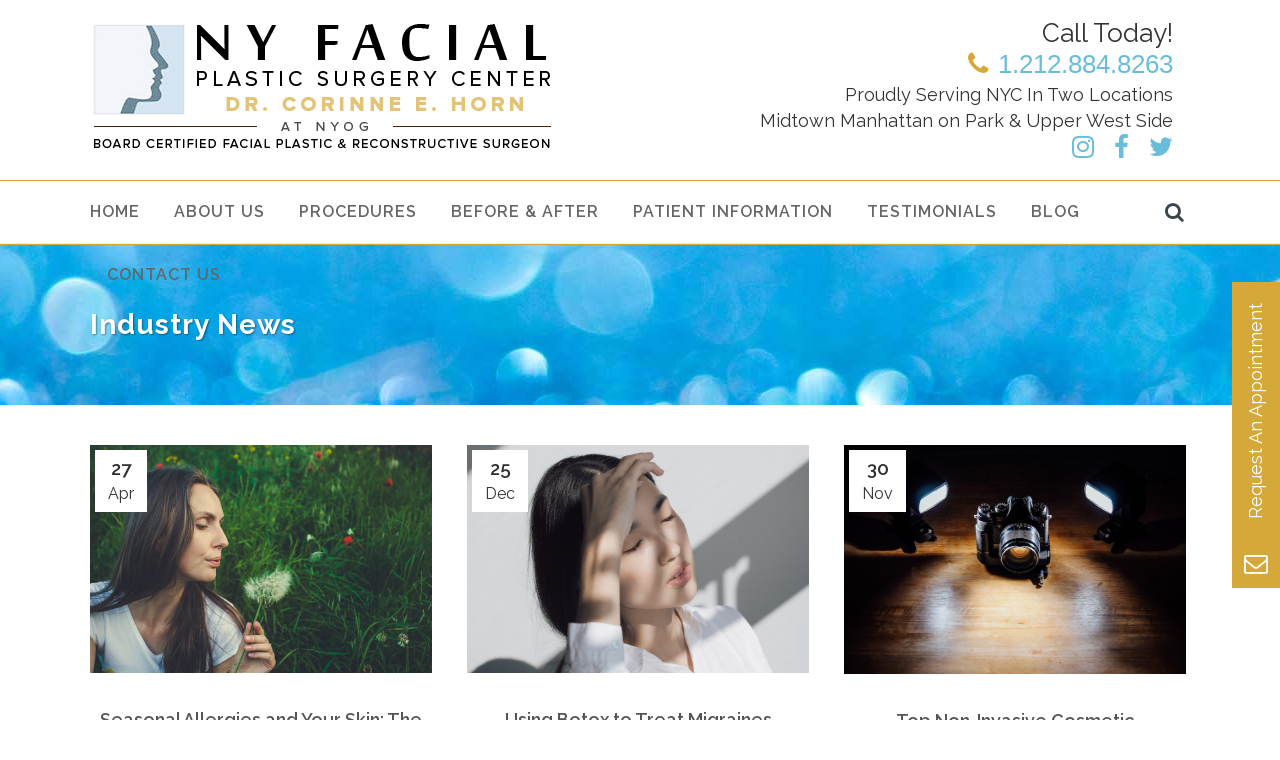

--- FILE ---
content_type: text/html; charset=UTF-8
request_url: https://facialplastics.nyc/category/industry-news/
body_size: 15987
content:
<!DOCTYPE html>
<html lang="en-US">
<head>
	<meta charset="UTF-8" />
	
	

				<meta name="viewport" content="width=device-width,initial-scale=1,user-scalable=no">
		
	<link rel="profile" href="http://gmpg.org/xfn/11" />
	<link rel="pingback" href="https://facialplastics.nyc/xmlrpc.php" />
	<link rel="shortcut icon" type="image/x-icon" href="https://facialplastics.nyc/wp-content/uploads/2016/04/favicon-logo.jpg">
	<link rel="apple-touch-icon" href="https://facialplastics.nyc/wp-content/uploads/2016/04/favicon-logo.jpg"/>
	<link href='//fonts.googleapis.com/css?family=Raleway:100,200,300,400,500,600,700,800,900,300italic,400italic,700italic|Raleway:100,200,300,400,500,600,700,800,900,300italic,400italic,700italic|Source+Sans+Pro:100,200,300,400,500,600,700,800,900,300italic,400italic,700italic|Roboto+Slab:100,200,300,400,500,600,700,800,900,300italic,400italic,700italic&subset=latin,latin-ext' rel='stylesheet' type='text/css'>
<script type="application/javascript">var QodeAjaxUrl = "https://facialplastics.nyc/wp-admin/admin-ajax.php"</script><meta name='robots' content='index, follow, max-image-preview:large, max-snippet:-1, max-video-preview:-1' />

	<!-- This site is optimized with the Yoast SEO plugin v26.7 - https://yoast.com/wordpress/plugins/seo/ -->
	<title>Industry News</title>
	<link rel="canonical" href="https://facialplastics.nyc/category/industry-news/" />
	<meta property="og:locale" content="en_US" />
	<meta property="og:type" content="article" />
	<meta property="og:title" content="Industry News" />
	<meta property="og:url" content="https://facialplastics.nyc/category/industry-news/" />
	<meta property="og:site_name" content="NY Facial Plastics" />
	<meta name="twitter:card" content="summary_large_image" />
	<script type="application/ld+json" class="yoast-schema-graph">{"@context":"https://schema.org","@graph":[{"@type":"CollectionPage","@id":"https://facialplastics.nyc/category/industry-news/","url":"https://facialplastics.nyc/category/industry-news/","name":"Industry News","isPartOf":{"@id":"https://facialplastics.nyc/#website"},"primaryImageOfPage":{"@id":"https://facialplastics.nyc/category/industry-news/#primaryimage"},"image":{"@id":"https://facialplastics.nyc/category/industry-news/#primaryimage"},"thumbnailUrl":"https://facialplastics.nyc/wp-content/uploads/2020/04/Seasonal-Allergies-and-Your-Skin.jpg","breadcrumb":{"@id":"https://facialplastics.nyc/category/industry-news/#breadcrumb"},"inLanguage":"en-US"},{"@type":"ImageObject","inLanguage":"en-US","@id":"https://facialplastics.nyc/category/industry-news/#primaryimage","url":"https://facialplastics.nyc/wp-content/uploads/2020/04/Seasonal-Allergies-and-Your-Skin.jpg","contentUrl":"https://facialplastics.nyc/wp-content/uploads/2020/04/Seasonal-Allergies-and-Your-Skin.jpg","width":1000,"height":667,"caption":"Seasonal Allergies and Your Skin"},{"@type":"BreadcrumbList","@id":"https://facialplastics.nyc/category/industry-news/#breadcrumb","itemListElement":[{"@type":"ListItem","position":1,"name":"Home","item":"https://facialplastics.nyc/"},{"@type":"ListItem","position":2,"name":"Industry News"}]},{"@type":"WebSite","@id":"https://facialplastics.nyc/#website","url":"https://facialplastics.nyc/","name":"NY Facial Plastics","description":"Board Certified Facial Plastic &amp; Reconstructive Surgeon","potentialAction":[{"@type":"SearchAction","target":{"@type":"EntryPoint","urlTemplate":"https://facialplastics.nyc/?s={search_term_string}"},"query-input":{"@type":"PropertyValueSpecification","valueRequired":true,"valueName":"search_term_string"}}],"inLanguage":"en-US"}]}</script>
	<!-- / Yoast SEO plugin. -->


<link rel='dns-prefetch' href='//ajax.googleapis.com' />
<link rel='dns-prefetch' href='//cdnjs.cloudflare.com' />
<link rel='dns-prefetch' href='//fonts.googleapis.com' />
<link rel="alternate" type="application/rss+xml" title="NY Facial Plastics &raquo; Feed" href="https://facialplastics.nyc/feed/" />
<link rel="alternate" type="application/rss+xml" title="NY Facial Plastics &raquo; Comments Feed" href="https://facialplastics.nyc/comments/feed/" />
<link rel="alternate" type="application/rss+xml" title="NY Facial Plastics &raquo; Industry News Category Feed" href="https://facialplastics.nyc/category/industry-news/feed/" />
		<!-- This site uses the Google Analytics by MonsterInsights plugin v9.11.1 - Using Analytics tracking - https://www.monsterinsights.com/ -->
		<!-- Note: MonsterInsights is not currently configured on this site. The site owner needs to authenticate with Google Analytics in the MonsterInsights settings panel. -->
					<!-- No tracking code set -->
				<!-- / Google Analytics by MonsterInsights -->
		<style id='wp-img-auto-sizes-contain-inline-css' type='text/css'>
img:is([sizes=auto i],[sizes^="auto," i]){contain-intrinsic-size:3000px 1500px}
/*# sourceURL=wp-img-auto-sizes-contain-inline-css */
</style>
<link rel='stylesheet' id='sbi_styles-css' href='https://facialplastics.nyc/wp-content/plugins/instagram-feed/css/sbi-styles.min.css?ver=6.10.0' type='text/css' media='all' />
<style id='wp-emoji-styles-inline-css' type='text/css'>

	img.wp-smiley, img.emoji {
		display: inline !important;
		border: none !important;
		box-shadow: none !important;
		height: 1em !important;
		width: 1em !important;
		margin: 0 0.07em !important;
		vertical-align: -0.1em !important;
		background: none !important;
		padding: 0 !important;
	}
/*# sourceURL=wp-emoji-styles-inline-css */
</style>
<style id='wp-block-library-inline-css' type='text/css'>
:root{--wp-block-synced-color:#7a00df;--wp-block-synced-color--rgb:122,0,223;--wp-bound-block-color:var(--wp-block-synced-color);--wp-editor-canvas-background:#ddd;--wp-admin-theme-color:#007cba;--wp-admin-theme-color--rgb:0,124,186;--wp-admin-theme-color-darker-10:#006ba1;--wp-admin-theme-color-darker-10--rgb:0,107,160.5;--wp-admin-theme-color-darker-20:#005a87;--wp-admin-theme-color-darker-20--rgb:0,90,135;--wp-admin-border-width-focus:2px}@media (min-resolution:192dpi){:root{--wp-admin-border-width-focus:1.5px}}.wp-element-button{cursor:pointer}:root .has-very-light-gray-background-color{background-color:#eee}:root .has-very-dark-gray-background-color{background-color:#313131}:root .has-very-light-gray-color{color:#eee}:root .has-very-dark-gray-color{color:#313131}:root .has-vivid-green-cyan-to-vivid-cyan-blue-gradient-background{background:linear-gradient(135deg,#00d084,#0693e3)}:root .has-purple-crush-gradient-background{background:linear-gradient(135deg,#34e2e4,#4721fb 50%,#ab1dfe)}:root .has-hazy-dawn-gradient-background{background:linear-gradient(135deg,#faaca8,#dad0ec)}:root .has-subdued-olive-gradient-background{background:linear-gradient(135deg,#fafae1,#67a671)}:root .has-atomic-cream-gradient-background{background:linear-gradient(135deg,#fdd79a,#004a59)}:root .has-nightshade-gradient-background{background:linear-gradient(135deg,#330968,#31cdcf)}:root .has-midnight-gradient-background{background:linear-gradient(135deg,#020381,#2874fc)}:root{--wp--preset--font-size--normal:16px;--wp--preset--font-size--huge:42px}.has-regular-font-size{font-size:1em}.has-larger-font-size{font-size:2.625em}.has-normal-font-size{font-size:var(--wp--preset--font-size--normal)}.has-huge-font-size{font-size:var(--wp--preset--font-size--huge)}.has-text-align-center{text-align:center}.has-text-align-left{text-align:left}.has-text-align-right{text-align:right}.has-fit-text{white-space:nowrap!important}#end-resizable-editor-section{display:none}.aligncenter{clear:both}.items-justified-left{justify-content:flex-start}.items-justified-center{justify-content:center}.items-justified-right{justify-content:flex-end}.items-justified-space-between{justify-content:space-between}.screen-reader-text{border:0;clip-path:inset(50%);height:1px;margin:-1px;overflow:hidden;padding:0;position:absolute;width:1px;word-wrap:normal!important}.screen-reader-text:focus{background-color:#ddd;clip-path:none;color:#444;display:block;font-size:1em;height:auto;left:5px;line-height:normal;padding:15px 23px 14px;text-decoration:none;top:5px;width:auto;z-index:100000}html :where(.has-border-color){border-style:solid}html :where([style*=border-top-color]){border-top-style:solid}html :where([style*=border-right-color]){border-right-style:solid}html :where([style*=border-bottom-color]){border-bottom-style:solid}html :where([style*=border-left-color]){border-left-style:solid}html :where([style*=border-width]){border-style:solid}html :where([style*=border-top-width]){border-top-style:solid}html :where([style*=border-right-width]){border-right-style:solid}html :where([style*=border-bottom-width]){border-bottom-style:solid}html :where([style*=border-left-width]){border-left-style:solid}html :where(img[class*=wp-image-]){height:auto;max-width:100%}:where(figure){margin:0 0 1em}html :where(.is-position-sticky){--wp-admin--admin-bar--position-offset:var(--wp-admin--admin-bar--height,0px)}@media screen and (max-width:600px){html :where(.is-position-sticky){--wp-admin--admin-bar--position-offset:0px}}
/*wp_block_styles_on_demand_placeholder:696af83b91333*/
/*# sourceURL=wp-block-library-inline-css */
</style>
<style id='classic-theme-styles-inline-css' type='text/css'>
/*! This file is auto-generated */
.wp-block-button__link{color:#fff;background-color:#32373c;border-radius:9999px;box-shadow:none;text-decoration:none;padding:calc(.667em + 2px) calc(1.333em + 2px);font-size:1.125em}.wp-block-file__button{background:#32373c;color:#fff;text-decoration:none}
/*# sourceURL=/wp-includes/css/classic-themes.min.css */
</style>
<link rel='stylesheet' id='contact-form-7-css' href='https://facialplastics.nyc/wp-content/plugins/contact-form-7/includes/css/styles.css?ver=6.1.4' type='text/css' media='all' />
<link rel='stylesheet' id='wpcf7-redirect-script-frontend-css' href='https://facialplastics.nyc/wp-content/plugins/wpcf7-redirect/build/assets/frontend-script.css?ver=2c532d7e2be36f6af233' type='text/css' media='all' />
<link rel='stylesheet' id='owl-carousel-css' href='https://facialplastics.nyc/wp-content/plugins/image-carousel-shortcode/css/owl.carousel.css?ver=6.9' type='text/css' media='all' />
<link rel='stylesheet' id='owl-carousel-style-css' href='https://facialplastics.nyc/wp-content/plugins/image-carousel-shortcode/css/image-carousel-shortcode.css?ver=6.9' type='text/css' media='all' />
<link rel='stylesheet' id='ncf_lato_font-css' href='//fonts.googleapis.com/css?family=Lato%3A300normal%2C400normal%2C400italic%2C600normal%2C600italic&#038;subset=all&#038;ver=6.9' type='text/css' media='all' />
<link rel='stylesheet' id='ncf_styles-css' href='https://facialplastics.nyc/wp-content/plugins/ninja-contact-form/css/ninja-contact-form.css?ver=6.9' type='text/css' media='all' />
<link rel='stylesheet' id='default_style-css' href='https://facialplastics.nyc/wp-content/themes/bridge/style.css?ver=6.9' type='text/css' media='all' />
<link rel='stylesheet' id='qode_font_awesome-css' href='https://facialplastics.nyc/wp-content/themes/bridge/css/font-awesome/css/font-awesome.min.css?ver=6.9' type='text/css' media='all' />
<link rel='stylesheet' id='qode_font_elegant-css' href='https://facialplastics.nyc/wp-content/themes/bridge/css/elegant-icons/style.min.css?ver=6.9' type='text/css' media='all' />
<link rel='stylesheet' id='qode_linea_icons-css' href='https://facialplastics.nyc/wp-content/themes/bridge/css/linea-icons/style.css?ver=6.9' type='text/css' media='all' />
<link rel='stylesheet' id='qode_dripicons-css' href='https://facialplastics.nyc/wp-content/themes/bridge/css/dripicons/dripicons.css?ver=6.9' type='text/css' media='all' />
<link rel='stylesheet' id='stylesheet-css' href='https://facialplastics.nyc/wp-content/themes/bridge/css/stylesheet.min.css?ver=6.9' type='text/css' media='all' />
<style id='stylesheet-inline-css' type='text/css'>
   .archive.disabled_footer_top .footer_top_holder, .archive.disabled_footer_bottom .footer_bottom_holder { display: none;}


/*# sourceURL=stylesheet-inline-css */
</style>
<link rel='stylesheet' id='qode_print-css' href='https://facialplastics.nyc/wp-content/themes/bridge/css/print.css?ver=6.9' type='text/css' media='all' />
<link rel='stylesheet' id='mac_stylesheet-css' href='https://facialplastics.nyc/wp-content/themes/bridge/css/mac_stylesheet.css?ver=6.9' type='text/css' media='all' />
<link rel='stylesheet' id='webkit-css' href='https://facialplastics.nyc/wp-content/themes/bridge/css/webkit_stylesheet.css?ver=6.9' type='text/css' media='all' />
<link rel='stylesheet' id='style_dynamic-css' href='https://facialplastics.nyc/wp-content/themes/bridge/css/style_dynamic.php?ver=6.9' type='text/css' media='all' />
<link rel='stylesheet' id='responsive-css' href='https://facialplastics.nyc/wp-content/themes/bridge/css/responsive.min.css?ver=6.9' type='text/css' media='all' />
<link rel='stylesheet' id='style_dynamic_responsive-css' href='https://facialplastics.nyc/wp-content/themes/bridge/css/style_dynamic_responsive.php?ver=6.9' type='text/css' media='all' />
<link rel='stylesheet' id='js_composer_front-css' href='https://facialplastics.nyc/wp-content/plugins/js_composer/assets/css/js_composer.min.css?ver=6.2.0' type='text/css' media='all' />
<link rel='stylesheet' id='custom_css-css' href='https://facialplastics.nyc/wp-content/themes/bridge/css/custom_css.php?ver=6.9' type='text/css' media='all' />
<link rel='stylesheet' id='childstyle-css' href='https://facialplastics.nyc/wp-content/themes/bridge-child/style.css?ver=6.9' type='text/css' media='all' />
<script type="text/javascript" src="https://ajax.googleapis.com/ajax/libs/jquery/1.11.3/jquery.min.js" id="jquery-js"></script>
<script type="text/javascript" id="ncf_main_js-js-extra">
/* <![CDATA[ */
var NinjaContactFormOpts = {"ajaxurl":"https://facialplastics.nyc/wp-admin/admin-ajax.php","sidebar_type":"slide","theme":"minimalistic","sidebar_pos":"right","flat_socialbar":"top","base_color":"{\"flat\":\"#2b93c0\",\"cube\":\"#c0392b\",\"minimalistic\":\"#8acbe1\",\"aerial\":\"#292929\"}","humantest":"enable","fade_content":"light","label":"1","label_top":"540px","label_vis":"visible","label_scroll_selector":"","label_mouseover":"","bg":"blur1","togglers":"","path":"https://facialplastics.nyc/wp-content/plugins/ninja-contact-form/img/","scroll":"custom","send_more_text":"Send more","try_again_text":"Try again","close_text":"Close","sending_text":"Sending","msg_fail_text":"Something went wrong while sending your message","errors":{"required":"* Please enter %%","min":"* %% must have at least %% characters.","max":"* %% can have at most %% characters.","matches":"* %% must match %%.","less":"* %% must be less than %%","greater":"* %% must be greater than %%.","numeric":"* %% must be numeric.","email":"* %% must be a valid email address.","ip":"* %% must be a valid ip address.","answer":"* Wrong %%"},"id1":{"success":"Your message was successfully sent!"},"social":[],"plugin_ver":"3.2.6"};
//# sourceURL=ncf_main_js-js-extra
/* ]]> */
</script>
<script type="text/javascript" src="https://facialplastics.nyc/wp-content/plugins/ninja-contact-form/js/ninja-contact-form.min.js?ver=6.9" id="ncf_main_js-js"></script>
<script type="text/javascript" src="//cdnjs.cloudflare.com/ajax/libs/jquery-easing/1.4.1/jquery.easing.min.js?ver=6.9" id="jquery-easing-js"></script>
<link rel="https://api.w.org/" href="https://facialplastics.nyc/wp-json/" /><link rel="alternate" title="JSON" type="application/json" href="https://facialplastics.nyc/wp-json/wp/v2/categories/155" /><link rel="EditURI" type="application/rsd+xml" title="RSD" href="https://facialplastics.nyc/xmlrpc.php?rsd" />
<meta name="generator" content="WordPress 6.9" />
<style id="ncf_dynamic_styles">


body:not([class*=ncf_mobile]) .nks_cc_trigger_tabs.ncf_tab {
	top: 540px !important;
}

.ncf_mobile .nks_cc_trigger_tabs.ncf_tab {
	top: 600px !important;
}

.ncf_exposed #ncf-overlay {
	opacity: 0.3;
	-ms-filter: "progid:DXImageTransform.Microsoft.Alpha(Opacity=30)";
}

.ncf_exposed #ncf-overlay:hover {
	cursor: pointer;
	cursor: url("https://facialplastics.nyc/wp-content/plugins/ninja-contact-form/img/close2.png") 16 16,pointer;
}



#ncf_sidebar.ncf_imagebg_blur1 {
	background-image: url(https://facialplastics.nyc/wp-content/plugins/ninja-contact-form/img/bg/blur1.jpg);
}
#ncf_sidebar {
	background-repeat: no-repeat;
	-webkit-background-size: cover;
	-moz-background-size: cover;
	background-size: cover;
	background-position: 0 0;
}

.ncf_color1, #ncf_sidebar .ncf_button:before {
	background-color: #8acbe1 !important ;
}

#ncf_sidebar.ncf_aerial input[type=text],
#ncf_sidebar.ncf_aerial input[type=email],
#ncf_sidebar.ncf_aerial input[type=date],
#ncf_sidebar.ncf_aerial input[type=tel],
#ncf_sidebar.ncf_aerial textarea,
.ncf_aerial .ncf_user_firstname,
.ncf_aerial .ncf_user_lastname,
#ncf_sidebar.ncf_aerial .ncf_user_bio,
#ncf_sidebar.ncf_aerial .wpcf7,
#ncf_sidebar.ncf_aerial .ncf_select_wrap select,
#ncf_sidebar .ncf_select_wrap:before,
#ncf_sidebar input[type=checkbox]:checked + label:before,
#ncf_sidebar input[type=radio]:checked + label:before {
	color:  #8acbe1 !important;
}

#ncf_sidebar.ncf_minimalistic .wpcf7 p, #ncf_sidebar.ncf_minimalistic .wpcf7-response-output {
	color:  #8acbe1;

}

.ncf_minimalistic .ncf_form_res_message {
	color:  #8acbe1 !important;
}

.ncf_minimalistic .ncf_sidebar_socialbar li a:hover {
	background-color: #8acbe1 !important ;
}
.ncf_minimalistic input:focus,
.ncf_minimalistic textarea:focus
{
	color: #90c0cd !important;
}

#ncf_sidebar .ncf_err_msg, #ncf_sidebar .ncf_form_btn_wrapper .ncf_btn_close {
<!--	color: --><!-- !important;-->
}

#ncf_sidebar.ncf_aerial .ncf_ph label {
	color: #8acbe1 !important;
}

#ncf_sidebar input[type=checkbox] + label:before,
#ncf_sidebar input[type=radio] + label:before {
}


#ncf_sidebar.ncf_minimalistic input[type=submit],
#ncf_sidebar.ncf_aerial input[type=submit] {
	background-color: #8acbe1;
}

#ncf_sidebar.ncf_aerial input[type=submit] {
	background-color: #8acbe1 !important;
	background-image: none !important;
	text-shadow: none;

}

.ncf_color2 {
	background-color: #363a3b !important ;
}
.ncf_minimalistic .ncf_user_bio, .ncf_minimalistic .wpcf7 p {
	color:  #363a3b !important;
}

#ncf_sidebar.ncf_aerial .ncf_user_title{
	color: #363a3b;
}


.ncf_minimalistic .ncf_user_title{
	color:  #a1a1a1 !important;
}
.ncf_color3 {
	background-color: #a1a1a1 !important;
}
#ncf_sidebar.ncf_flat a.ncf_button,
#ncf_sidebar.ncf_flat  input[type=submit],
#ncf_sidebar.ncf_minimalistic  input[type=submit] {
	-webkit-box-shadow: 0 2px 0px 2px #a1a1a1;
	-moz-box-shadow: 0 2px 0px 2px #a1a1a1;
	box-shadow: 0 2px 0px 2px #a1a1a1;
}

#ncf_sidebar.ncf_flat  a.ncf_button:active,
#ncf_sidebar.ncf_flat  input[type=submit]:active,
#ncf_sidebar.ncf_minimalistic input[type=submit]:active {
	-webkit-box-shadow: 0 1px 0px 2px #a1a1a1;
	-moz-box-shadow: 0 1px 0px 2px #a1a1a1;
	box-shadow: 0 1px 0px 2px #a1a1a1;
}


.ncf_color4 {
	background-color: #fafafa !important ;
}

#ncf_sidebar.ncf_minimalistic input[type=text]:focus,
#ncf_sidebar.ncf_minimalistic input[type=email]:focus,
#ncf_sidebar.ncf_minimalistic input[type=date]:focus,
#ncf_sidebar.ncf_minimalistic input[type=tel]:focus,
#ncf_sidebar.ncf_minimalistic textarea:focus {
	border-color: #90c0cd;
	box-shadow: inset 0px -4px 0px 0px #fafafa;
}

#ncf_sidebar .ncf_ph input:focus + label,
#ncf_sidebar .ncf_has_value label,
#ncf_sidebar .ncf_ph textarea:focus + label {
	color: #90c0cd;
}


.ncf_color5 {
	background-color: #90c0cd !important ;
}


#ncf_sidebar.ncf_minimalistic a.ncf_button,
#ncf_sidebar.ncf_flat  input[type=submit],
#ncf_sidebar.ncf_minimalistic  input[type=submit] {
	box-shadow: 0 2px 0px 2px #90c0cd;
}

#ncf_sidebar.ncf_minimalistic  a.ncf_button:active,
#ncf_sidebar.ncf_flat  input[type=submit]:active,
#ncf_sidebar.ncf_minimalistic  input[type=submit]:active {
	-webkit-box-shadow: 0 1px 0px 2px #90c0cd;
	-moz-box-shadow: 0 1px 0px 2px #90c0cd;
	box-shadow: 0 1px 0px 2px #90c0cd;
}











.ncf_imagebg_custom {
	background-image: url() !important;
}
.ncf_flat .ncf_sidebar_socialbar,
.ncf_minimalistic .ncf_sidebar_socialbar,
.ncf_minimalistic .ncf_sidebar_cont > .ncf_line_sep,
.ncf_aerial .ncf_sidebar_socialbar {
	display: none !important;
}

.nks_cc_trigger_tabs .ncf-tab-icon .fa:before  {
			color: rgb(212, 169, 57)!important;
		}
		.nks_cc_trigger_tabs.nks_metro .ncf-tab-icon .fa-stack-2x {
			background-color: rgb(212, 169, 57);
			}.nks_cc_trigger_tabs .ncf-tab-icon:after {
	font-family: inherit;
	content: 'Request An Appointment';
	position: absolute;
	top: -10%;
	font-size: 20px;
	left: 50%;
	line-height: 28px;
	-webkit-transform: rotate(-90deg);
	-moz-transform: rotate(-90deg);
	-ms-transform: rotate(-90deg);
	-o-transform: rotate(-90deg);
	transform: rotate(-90deg);
	-webkit-transform-origin: left top 0;
	-moz-transform-origin: left top 0;
	-ms-transform-origin: left top 0;
	-o-transform-origin: left top 0;
	transform-origin: left top 0;
	color: #FFF;
	padding: 6px 14px;
	margin-left: -20px;
	white-space: nowrap;
	background-color: rgb(212, 169, 57);
	border-radius: 20px;
	-moz-border-radius: 20px;
	-webkit-border-radius: 20px;
	-webkit-backface-visibility: hidden;
}

.ncf_hidden .nks-hover .fa-stack-1x.fa-inverse:before  {
	color: white !important;
}

.nks_cc_trigger_tabs.nks_metro .ncf-tab-icon:after {
	left: 0;
	top: 0;
	margin-left: 0px;
	border-radius: 0px;
	-moz-border-radius: 0px;
	-webkit-border-radius: 0px;
}

.nks_cc_trigger_tabs.nks_metro .ncf-tab-icon.fa-3x:after {
	padding: 21px;
	font-size: 24px;
}

.nks_cc_trigger_tabs.nks_metro .ncf-tab-icon.fa-2x:after {
	padding: 10px 21px;
}

.nks_cc_trigger_tabs.nks_metro .ncf-tab-icon.fa-2x:after {
	font-size: 18px;
}



body.ncf_sidebar_push > * {
    position: relative;
}
.ncf_exposed #ns-overlay {
	opacity: 0.3;
}
/* set up the keyframes */
@keyframes bodyArrived {
	from { opacity: 0.99; }
	to { opacity: 1; }
}

@-moz-keyframes bodyArrived {
	from { opacity: 0.99; }
	to { opacity: 1; }
}

@-webkit-keyframes bodyArrived {
	from { opacity: 0.99; }
	to { opacity: 1; }
}

@-ms-keyframes bodyArrived {
	from { opacity: 0.99; }
	to { opacity: 1; }
}

@-o-keyframes bodyArrived {
	from { opacity: 0.99; }
	to { opacity: 1; }
}

body {
	/*animation-duration: 0.001s;*/
	/*-o-animation-duration: 0.001s;*/
	/*-ms-animation-duration: 0.001s;*/
	/*-moz-animation-duration: 0.001s;*/
	/*-webkit-animation-duration: 0.001s;*/
	/*animation-name: bodyArrived;*/
	/*-o-animation-name: bodyArrived;*/
	/*-ms-animation-name: bodyArrived;*/
	/*-moz-animation-name: bodyArrived;*/
	/*-webkit-animation-name: bodyArrived;*/
}
</style>
<script>
	(function($){

		NinjaContactFormOpts.callbacks = {
			noop: function(){},"id1" : function(){}		}

		var insertListener = function(event){
			if (event.animationName == "bodyArrived") {
				afterBodyArrived();
			}
		}
		var timer;

		if (document.addEventListener && false) {
			document.addEventListener("animationstart", insertListener, false); // standard + firefox
			document.addEventListener("MSAnimationStart", insertListener, false); // IE
			document.addEventListener("webkitAnimationStart", insertListener, false); // Chrome + Safari
		} else {
			timer = setInterval(function(){
				if (document.body) {
					clearInterval(timer);
					afterBodyArrived();
				}
			},14);
		}

		function afterBodyArrived () {

			if (!window.NinjaContactFormOpts || window.NinjaSidebar) return;

			var opts = window.NinjaContactFormOpts;
			var nksopts = window.NKS_CC_Opts;
			var subopts = window.NKSubOpts;
			var $body = $('body');

			var TYPE = NinjaContactFormOpts.sidebar_type;
			var $bodybg = $('<div id="ncf-body-bg"/>').prependTo($body);
			var b = document.body;
			var bodyCss;

			// fix onload
			$(function(){
				setTimeout(function() {

					if (!$bodybg.parent().is($body)) {
						$body.prepend($bodybg).prepend($('.nks_cc_trigger_tabs')).prepend($('#ncf_sidebar')).append($('#ncf-overlay-wrapper'));
					}

					if (TYPE === 'push') { $bodybg.css('backgroundColor', $body.css('backgroundColor')) }

				},0)
			})

			if (TYPE === 'push') {

				bodyCss = {
					'backgroundColor':$body.css('backgroundColor'),
					'backgroundImage':$body.css('backgroundImage'),
					'backgroundAttachment':$body.css('backgroundAttachment'),
					'backgroundSize':$body.css('backgroundSize'),
					'backgroundPosition':$body.css('backgroundPosition'),
					'backgroundRepeat':$body.css('backgroundRepeat'),
					'backgroundOrigin':$body.css('backgroundOrigin'),
					'backgroundClip':$body.css('backgroundClip')
				};

				if (bodyCss.backgroundColor.indexOf('(0, 0, 0, 0') + 1 || bodyCss.backgroundColor.indexOf('transparent') + 1 ) {
					bodyCss.backgroundColor = '#fff';
				}

				if (bodyCss.backgroundAttachment === 'fixed') {
					NinjaContactFormOpts.isBgFixed = true;
					bodyCss.position = 'fixed';
					bodyCss.bottom = 0;
					bodyCss.backgroundAttachment = 'scroll';
				} else {
					bodyCss.height = Math.max(
						b.scrollHeight, document.documentElement.scrollHeight,
						b.offsetHeight, document.documentElement.offsetHeight,
						b.clientHeight, document.documentElement.clientHeight
					)
				}

				$bodybg.css(bodyCss);

			} else {
				//$body.addClass('nks_sidebar_slide')
			}

			setTimeout(function(){
				$(function(){

					var $tabs = $('.nks_cc_trigger_tabs');
					var $btn;
					var sel;
					var nkspos = nksopts && nksopts.sidebar_pos;
					var subpos = subopts && subopts.sidebar_pos;

					if ( $tabs.length && (opts.sidebar_pos === nkspos || opts.sidebar_pos === subpos) ) {

						$btn = $('<span class="fa-stack fa-lg ncf-tab-icon fa-2x"> <i class="fa ncf-icon-circle fa-stack-2x "></i> <i class="fa ncf-icon-mail-1 fa-stack-1x fa-inverse"></i> </span>');

						if (opts.sidebar_pos === nkspos) {
							$tabs.filter(':has(".nks-tab")').prepend($btn);
							triggerEvent();
							return;
						}

						if (opts.sidebar_pos === subpos) {
							$tabs.filter(':has(".nksub-tab-icon")').prepend($btn);
							triggerEvent();
							return;
						}


					} else {
						$tabs = $('<div class="nks_cc_trigger_tabs ncf_tab ncf_label_visible nks_metro"><span class="fa-stack ncf-tab-icon fa-lg fa-2x"> <i class="fa ncf-icon-circle fa-stack-2x "></i> <i class="fa ncf-icon-mail-1 fa-stack-1x fa-inverse"></i> </span></div>');
						$body.append($tabs);
					}

					triggerEvent();
	//
				});
			});
		}

		function triggerEvent(){
				$(document).trigger('ncf_ready');
		}

	})(jQuery)

</script><meta name="generator" content="Powered by WPBakery Page Builder - drag and drop page builder for WordPress."/>
<noscript><style> .wpb_animate_when_almost_visible { opacity: 1; }</style></noscript>	<script type="text/javascript">
		jQuery(document).ready(function(){
			jQuery( window ).resize(function() {
				if (jQuery(window).width() < 790) {
					jQuery('.logo_wrapper').insertBefore(jQuery('.header_inner'));
				} else {
					jQuery('.logo_wrapper').insertAfter('.mobile_menu_button');
				}	
			});
		});

	</script>
</head>

<body class="archive category category-industry-news category-155 wp-theme-bridge wp-child-theme-bridge-child  qode_grid_1200 qode-child-theme-ver-1.0.0 qode-theme-ver-17.1 qode-theme-bridge qode_header_in_grid wpb-js-composer js-comp-ver-6.2.0 vc_responsive">

				<div class="ajax_loader"><div class="ajax_loader_1"><div class="wave"><div class="bounce1"></div><div class="bounce2"></div><div class="bounce3"></div></div></div></div>
					<div class="wrapper">
	<div class="wrapper_inner">
	<!-- Google Analytics start -->
		<!-- Google Analytics end -->

	


<header class=" scroll_top centered_logo_animate  regular with_border menu_position_left page_header">
    <div class="header_inner clearfix">

		
					<form role="search" action="https://facialplastics.nyc/" class="qode_search_form_2" method="get">
								<div class="container">
					<div class="container_inner clearfix">
                    					 						<div class="form_holder_outer">
							<div class="form_holder">
								<input type="text" placeholder="Search" name="s" class="qode_search_field" autocomplete="off" />
								<a class="qode_search_submit" href="javascript:void(0)">
                                    <i class="qode_icon_font_awesome fa fa-search " ></i>								</a>
							</div>
						</div>
						                        					</div>
				</div>
						</form>

				
		<div class="header_top_bottom_holder">
		<div class="header_bottom clearfix" style=' background-color:rgba(255, 255, 255, 1);' >
		    				<div class="container">
					<div class="container_inner clearfix">
                    			                					<div class="header_inner_left">
                        													<div class="mobile_menu_button">
                                <span>
                                    <i class="qode_icon_font_awesome fa fa-bars " ></i>                                </span>
                            </div>
												<div class="logo_wrapper">
                            							<div class="q_logo">
								<a href="https://facialplastics.nyc/">
									<img class="normal" src="https://facialplastics.nyc/wp-content/uploads/2016/06/NY_FP_logo.png" alt="Logo"/>
									<img class="light" src="https://facialplastics.nyc/wp-content/uploads/2016/06/NY_FP_logo.png" alt="Logo"/>
									<img class="dark" src="https://facialplastics.nyc/wp-content/uploads/2016/06/NY_FP_logo.png" alt="Logo"/>
									<img class="sticky" src="https://facialplastics.nyc/wp-content/uploads/2016/06/NY_FP_logo.png" alt="Logo"/>
									<img class="mobile" src="https://facialplastics.nyc/wp-content/uploads/2016/06/NY_FP_logo.png" alt="Logo"/>
																	</a>
							</div>
                            						</div>
                                                					</div>
                    					                                                							<div class="header_inner_right">
                                <div class="side_menu_button_wrapper right">
																			<div class="header_bottom_right_widget_holder"><div class="header_bottom_widget widget_text">			<div class="textwidget"><div class="h-call" style="font-size: 26px; color: #333333; font-family: 'Raleway', sans-serif; margin: 10px 0 5px; text-align: right;">Call Today!</div>

<div class="wrap-phone">
<ul class="imd-social-menu phone-menu">
        <li class="imd-phno">1.212.884.8263 </li>
<li class="imd-social-icon-wrap"><i class="fa fa-phone"></i></li>
</ul>
</div>
<div class="h-address" style="font-size: 18px; color: #333333; font-family: 'Raleway', sans-serif; text-align: right;">Proudly Serving NYC In Two Locations</div>

<div class="h-address" style=" font-size: 18px; color: #333333; font-family: 'Raleway', sans-serif;  text-align: right;">Midtown Manhattan on Park & Upper West Side</div>
<div class="wrap-icons">
<ul class="top-social-link-mobile">																																					<li><a href="https://twitter.com/NYFacialPlastic" class="top-social-icon" target="_blank"><i class="fa fa-twitter"></i></a></li>
<li style="margin-right: 20px;"><a href="https://www.facebook.com/nyfacialplastics/" class="top-social-icon" target="_blank"><i class="fa fa-facebook"></i></a></li>
<li style="margin-right: 20px;"><a href="https://www.instagram.com/nyfacialplastics/" class="top-social-icon" target="_blank"><i class="fa fa-instagram"></i></a></li>													</ul>
</div></div>
		</div></div>
																		                                    
                                </div>
                                
                                <div class="side_menu_button">
									
																					<a class="search_button search_slides_from_header_bottom normal" href="javascript:void(0)">
                                                <i class="qode_icon_font_awesome fa fa-search " ></i>											</a>
								
																					                                                                                                                    </div>
                                
                                
							</div>
												
						
						<nav class="main_menu drop_down left">
						<ul id="menu-main-nav" class=""><li id="nav-menu-item-15878" class="first menu-item menu-item-type-post_type menu-item-object-page menu-item-home  narrow"><a href="https://facialplastics.nyc/" class=""><i class="menu_icon blank fa"></i><span>Home</span><span class="plus"></span></a></li>
<li id="nav-menu-item-15877" class="menu-item menu-item-type-post_type menu-item-object-page  narrow"><a href="https://facialplastics.nyc/about/" class=""><i class="menu_icon blank fa"></i><span>About Us</span><span class="plus"></span></a></li>
<li id="nav-menu-item-15880" class="menu-item menu-item-type-custom menu-item-object-custom menu-item-has-children  has_sub narrow"><a href="#" class=""><i class="menu_icon blank fa"></i><span>Procedures</span><span class="plus"></span></a>
<div class="second"><div class="inner"><ul>
	<li id="nav-menu-item-15866" class="menu-item menu-item-type-post_type menu-item-object-page "><a href="https://facialplastics.nyc/procedures/" class=""><i class="menu_icon blank fa"></i><span>All Procedures</span><span class="plus"></span></a></li>
	<li id="nav-menu-item-15875" class="menu-item menu-item-type-post_type menu-item-object-page "><a href="https://facialplastics.nyc/procedures/rhinoplasty/" class=""><i class="menu_icon blank fa"></i><span>Rhinoplasty</span><span class="plus"></span></a></li>
	<li id="nav-menu-item-15874" class="menu-item menu-item-type-post_type menu-item-object-page "><a href="https://facialplastics.nyc/procedures/blepharoplasty/" class=""><i class="menu_icon blank fa"></i><span>Blepharoplasty</span><span class="plus"></span></a></li>
	<li id="nav-menu-item-15873" class="menu-item menu-item-type-post_type menu-item-object-page "><a href="https://facialplastics.nyc/procedures/neck-liposuction/" class=""><i class="menu_icon blank fa"></i><span>Neck Liposuction</span><span class="plus"></span></a></li>
	<li id="nav-menu-item-15872" class="menu-item menu-item-type-post_type menu-item-object-page "><a href="https://facialplastics.nyc/procedures/ultherapy/" class=""><i class="menu_icon blank fa"></i><span>Ultherapy</span><span class="plus"></span></a></li>
	<li id="nav-menu-item-15871" class="menu-item menu-item-type-post_type menu-item-object-page "><a href="https://facialplastics.nyc/procedures/facelift/" class=""><i class="menu_icon blank fa"></i><span>Facelift</span><span class="plus"></span></a></li>
	<li id="nav-menu-item-15870" class="menu-item menu-item-type-post_type menu-item-object-page "><a href="https://facialplastics.nyc/procedures/kybella/" class=""><i class="menu_icon blank fa"></i><span>Kybella</span><span class="plus"></span></a></li>
	<li id="nav-menu-item-15869" class="menu-item menu-item-type-post_type menu-item-object-page "><a href="https://facialplastics.nyc/procedures/nasal-valve-repair/" class=""><i class="menu_icon blank fa"></i><span>Nasal Valve Repair (Nasal Reconstruction)</span><span class="plus"></span></a></li>
	<li id="nav-menu-item-15868" class="menu-item menu-item-type-post_type menu-item-object-page "><a href="https://facialplastics.nyc/procedures/nasal-trauma/" class=""><i class="menu_icon blank fa"></i><span>Nasal Trauma</span><span class="plus"></span></a></li>
	<li id="nav-menu-item-15867" class="menu-item menu-item-type-post_type menu-item-object-page "><a href="https://facialplastics.nyc/procedures/fat-transfer/" class=""><i class="menu_icon blank fa"></i><span>Fat Transfer</span><span class="plus"></span></a></li>
</ul></div></div>
</li>
<li id="nav-menu-item-15865" class="menu-item menu-item-type-post_type menu-item-object-page  narrow"><a href="https://facialplastics.nyc/before-after/" class=""><i class="menu_icon blank fa"></i><span>Before &#038; After</span><span class="plus"></span></a></li>
<li id="nav-menu-item-15864" class="menu-item menu-item-type-post_type menu-item-object-page  narrow"><a href="https://facialplastics.nyc/patient-information/" class=""><i class="menu_icon blank fa"></i><span>Patient Information</span><span class="plus"></span></a></li>
<li id="nav-menu-item-15862" class="menu-item menu-item-type-post_type menu-item-object-page  narrow"><a href="https://facialplastics.nyc/testimonials/" class=""><i class="menu_icon blank fa"></i><span>Testimonials</span><span class="plus"></span></a></li>
<li id="nav-menu-item-16623" class="menu-item menu-item-type-post_type menu-item-object-page current_page_parent  narrow"><a href="https://facialplastics.nyc/blog/" class=""><i class="menu_icon blank fa"></i><span>Blog</span><span class="plus"></span></a></li>
<li id="nav-menu-item-16916" class="menu-item menu-item-type-custom menu-item-object-custom menu-item-has-children  has_sub narrow"><a href="#" class=""><i class="menu_icon blank fa"></i><span>Contact Us</span><span class="plus"></span></a>
<div class="second"><div class="inner"><ul>
	<li id="nav-menu-item-15863" class="menu-item menu-item-type-post_type menu-item-object-page "><a href="https://facialplastics.nyc/contact-us/" class=""><i class="menu_icon blank fa"></i><span>Contact Us</span><span class="plus"></span></a></li>
	<li id="nav-menu-item-16915" class="menu-item menu-item-type-post_type menu-item-object-page "><a href="https://facialplastics.nyc/specials-promotions/" class=""><i class="menu_icon blank fa"></i><span>Specials &#038; Promotions</span><span class="last plus"></span></a></li>
</ul></div></div>
</li>
</ul>						</nav>
						                        										<nav class="mobile_menu">
                        <ul id="menu-main-nav-1" class=""><li id="mobile-menu-item-15878" class="first menu-item menu-item-type-post_type menu-item-object-page menu-item-home "><a href="https://facialplastics.nyc/" class=""><span>Home</span></a><span class="mobile_arrow"><i class="fa fa-angle-right"></i><i class="fa fa-angle-down"></i></span></li>
<li id="mobile-menu-item-15877" class="menu-item menu-item-type-post_type menu-item-object-page "><a href="https://facialplastics.nyc/about/" class=""><span>About Us</span></a><span class="mobile_arrow"><i class="fa fa-angle-right"></i><i class="fa fa-angle-down"></i></span></li>
<li id="mobile-menu-item-15880" class="menu-item menu-item-type-custom menu-item-object-custom menu-item-has-children  has_sub"><a href="#" class=""><span>Procedures</span></a><span class="mobile_arrow"><i class="fa fa-angle-right"></i><i class="fa fa-angle-down"></i></span>
<ul class="sub_menu">
	<li id="mobile-menu-item-15866" class="menu-item menu-item-type-post_type menu-item-object-page "><a href="https://facialplastics.nyc/procedures/" class=""><span>All Procedures</span></a><span class="mobile_arrow"><i class="fa fa-angle-right"></i><i class="fa fa-angle-down"></i></span></li>
	<li id="mobile-menu-item-15875" class="menu-item menu-item-type-post_type menu-item-object-page "><a href="https://facialplastics.nyc/procedures/rhinoplasty/" class=""><span>Rhinoplasty</span></a><span class="mobile_arrow"><i class="fa fa-angle-right"></i><i class="fa fa-angle-down"></i></span></li>
	<li id="mobile-menu-item-15874" class="menu-item menu-item-type-post_type menu-item-object-page "><a href="https://facialplastics.nyc/procedures/blepharoplasty/" class=""><span>Blepharoplasty</span></a><span class="mobile_arrow"><i class="fa fa-angle-right"></i><i class="fa fa-angle-down"></i></span></li>
	<li id="mobile-menu-item-15873" class="menu-item menu-item-type-post_type menu-item-object-page "><a href="https://facialplastics.nyc/procedures/neck-liposuction/" class=""><span>Neck Liposuction</span></a><span class="mobile_arrow"><i class="fa fa-angle-right"></i><i class="fa fa-angle-down"></i></span></li>
	<li id="mobile-menu-item-15872" class="menu-item menu-item-type-post_type menu-item-object-page "><a href="https://facialplastics.nyc/procedures/ultherapy/" class=""><span>Ultherapy</span></a><span class="mobile_arrow"><i class="fa fa-angle-right"></i><i class="fa fa-angle-down"></i></span></li>
	<li id="mobile-menu-item-15871" class="menu-item menu-item-type-post_type menu-item-object-page "><a href="https://facialplastics.nyc/procedures/facelift/" class=""><span>Facelift</span></a><span class="mobile_arrow"><i class="fa fa-angle-right"></i><i class="fa fa-angle-down"></i></span></li>
	<li id="mobile-menu-item-15870" class="menu-item menu-item-type-post_type menu-item-object-page "><a href="https://facialplastics.nyc/procedures/kybella/" class=""><span>Kybella</span></a><span class="mobile_arrow"><i class="fa fa-angle-right"></i><i class="fa fa-angle-down"></i></span></li>
	<li id="mobile-menu-item-15869" class="menu-item menu-item-type-post_type menu-item-object-page "><a href="https://facialplastics.nyc/procedures/nasal-valve-repair/" class=""><span>Nasal Valve Repair (Nasal Reconstruction)</span></a><span class="mobile_arrow"><i class="fa fa-angle-right"></i><i class="fa fa-angle-down"></i></span></li>
	<li id="mobile-menu-item-15868" class="menu-item menu-item-type-post_type menu-item-object-page "><a href="https://facialplastics.nyc/procedures/nasal-trauma/" class=""><span>Nasal Trauma</span></a><span class="mobile_arrow"><i class="fa fa-angle-right"></i><i class="fa fa-angle-down"></i></span></li>
	<li id="mobile-menu-item-15867" class="menu-item menu-item-type-post_type menu-item-object-page "><a href="https://facialplastics.nyc/procedures/fat-transfer/" class=""><span>Fat Transfer</span></a><span class="mobile_arrow"><i class="fa fa-angle-right"></i><i class="fa fa-angle-down"></i></span></li>
</ul>
</li>
<li id="mobile-menu-item-15865" class="menu-item menu-item-type-post_type menu-item-object-page "><a href="https://facialplastics.nyc/before-after/" class=""><span>Before &#038; After</span></a><span class="mobile_arrow"><i class="fa fa-angle-right"></i><i class="fa fa-angle-down"></i></span></li>
<li id="mobile-menu-item-15864" class="menu-item menu-item-type-post_type menu-item-object-page "><a href="https://facialplastics.nyc/patient-information/" class=""><span>Patient Information</span></a><span class="mobile_arrow"><i class="fa fa-angle-right"></i><i class="fa fa-angle-down"></i></span></li>
<li id="mobile-menu-item-15862" class="menu-item menu-item-type-post_type menu-item-object-page "><a href="https://facialplastics.nyc/testimonials/" class=""><span>Testimonials</span></a><span class="mobile_arrow"><i class="fa fa-angle-right"></i><i class="fa fa-angle-down"></i></span></li>
<li id="mobile-menu-item-16623" class="menu-item menu-item-type-post_type menu-item-object-page current_page_parent "><a href="https://facialplastics.nyc/blog/" class=""><span>Blog</span></a><span class="mobile_arrow"><i class="fa fa-angle-right"></i><i class="fa fa-angle-down"></i></span></li>
<li id="mobile-menu-item-16916" class="menu-item menu-item-type-custom menu-item-object-custom menu-item-has-children  has_sub"><a href="#" class=""><span>Contact Us</span></a><span class="mobile_arrow"><i class="fa fa-angle-right"></i><i class="fa fa-angle-down"></i></span>
<ul class="sub_menu">
	<li id="mobile-menu-item-15863" class="menu-item menu-item-type-post_type menu-item-object-page "><a href="https://facialplastics.nyc/contact-us/" class=""><span>Contact Us</span></a><span class="mobile_arrow"><i class="fa fa-angle-right"></i><i class="fa fa-angle-down"></i></span></li>
	<li id="mobile-menu-item-16915" class="menu-item menu-item-type-post_type menu-item-object-page "><a href="https://facialplastics.nyc/specials-promotions/" class=""><span>Specials &#038; Promotions</span></a><span class="mobile_arrow"><i class="fa fa-angle-right"></i><i class="last fa fa-angle-down"></i></span></li>
</ul>
</li>
</ul>					</nav>
			                    					</div>
				</div>
				</div>
	</div>
	</div>

</header>
		

    		<a id='back_to_top' href='#'>
			<span class="fa-stack">
				<i class="fa fa-arrow-up" style=""></i>
			</span>
		</a>
	    	
    
		
	
    
<div class="content content_top_margin_none">
						<div class="content_inner  ">
							<div class="title_outer title_without_animation title_text_shadow"    data-height="160">
		<div class="title title_size_medium  position_left  has_fixed_background " style="background-size:1800px auto;background-image:url(https://facialplastics.nyc/wp-content/uploads/2016/05/Facial-Plastics-Title-3.jpg);height:160px;">
			<div class="image not_responsive"><img itemprop="image" src="https://facialplastics.nyc/wp-content/uploads/2016/05/Facial-Plastics-Title-3.jpg" alt="&nbsp;" /> </div>
										<div class="title_holder"  style="padding-top:0;height:160px;">
					<div class="container">
						<div class="container_inner clearfix">
								<div class="title_subtitle_holder" >
                                                                									<div class="title_subtitle_holder_inner">
																										<h1 ><span>Industry News</span></h1>
																	
																																			</div>
								                                                            </div>
						</div>
					</div>
				</div>
								</div>
			</div>
		<div class="container">
        		<div class="container_inner default_template_holder clearfix">
							<div class="blog_holder masonry blog_masonry_date_in_image  masonry_pagination">

			<div class="blog_holder_grid_sizer"></div>
		<div class="blog_holder_grid_gutter"></div>
						<article id="post-17828" class="post-17828 post type-post status-publish format-standard has-post-thumbnail hentry category-industry-news tag-self-care tag-selfcare tag-skin-protection tag-skincare">
							<div class="post_image">
					<a itemprop="url" href="https://facialplastics.nyc/2020/04/seasonal-allergies-and-your-skin-the-dos-and-donts/" target="_self" title="Seasonal Allergies and Your Skin: The Do&#8217;s and Dont&#8217;s">
						<img width="1000" height="667" src="https://facialplastics.nyc/wp-content/uploads/2020/04/Seasonal-Allergies-and-Your-Skin.jpg" class="attachment-full size-full wp-post-image" alt="Seasonal Allergies and Your Skin" decoding="async" fetchpriority="high" srcset="https://facialplastics.nyc/wp-content/uploads/2020/04/Seasonal-Allergies-and-Your-Skin.jpg 1000w, https://facialplastics.nyc/wp-content/uploads/2020/04/Seasonal-Allergies-and-Your-Skin-300x200.jpg 300w, https://facialplastics.nyc/wp-content/uploads/2020/04/Seasonal-Allergies-and-Your-Skin-700x467.jpg 700w" sizes="(max-width: 1000px) 100vw, 1000px" />					</a>
					<div itemprop="dateCreated" class="time entry_date updated">
						<span class="time_day">27</span>
						<span class="time_month">Apr</span>
						<meta itemprop="interactionCount" content="UserComments: 0"/>
					</div>
				</div>
						<div class="post_text">
				<div class="post_text_inner">
					<h5 itemprop="name" class="entry_title"><a itemprop="url" href="https://facialplastics.nyc/2020/04/seasonal-allergies-and-your-skin-the-dos-and-donts/" target="_self" title="Seasonal Allergies and Your Skin: The Do&#8217;s and Dont&#8217;s">Seasonal Allergies and Your Skin: The Do&#8217;s and Dont&#8217;s</a></h5>
					<p itemprop="description" class="post_excerpt">
Despite the stay-at-home order, nature is still running its course and spring is finally here. While it’s nice to be outside again and enjoying the warm weather, we still need to be mindful of our health and wellness. Here’s how to manage seasonal allergies and your skin this season.&nbsp;



Seasonal Allergies and Your Skin: The Do’s



If you want to keep your...</p>					<div class="post_info">
						<div class="social_share_list_holder"><span>Share on: </span><ul><li class="facebook_share"><a title="Share on Facebook" href="javascript:void(0)" onclick="window.open('http://www.facebook.com/sharer.php?u=https%3A%2F%2Ffacialplastics.nyc%2F2020%2F04%2Fseasonal-allergies-and-your-skin-the-dos-and-donts%2F', 'sharer', 'toolbar=0,status=0,width=620,height=280');"><i class="fa fa-facebook"></i></a></li><li class="twitter_share"><a href="#" title="Share on Twitter" onclick="popUp=window.open('http://twitter.com/home?status=Despite+the+stay-at-home+order%2C+nature+is+still+https://facialplastics.nyc/2020/04/seasonal-allergies-and-your-skin-the-dos-and-donts/', 'popupwindow', 'scrollbars=yes,width=800,height=400');popUp.focus();return false;"><i class="fa fa-twitter"></i></a></li><li  class="google_share"><a href="#" title="Share on Google+" onclick="popUp=window.open('https://plus.google.com/share?url=https%3A%2F%2Ffacialplastics.nyc%2F2020%2F04%2Fseasonal-allergies-and-your-skin-the-dos-and-donts%2F', 'popupwindow', 'scrollbars=yes,width=800,height=400');popUp.focus();return false"><i class="fa fa-google-plus"></i></a></li></ul></div>					</div>
				</div>
			</div>
		</article>
		

					<article id="post-17573" class="post-17573 post type-post status-publish format-standard has-post-thumbnail hentry category-industry-news tag-botox-nyc tag-non-surgical-procedures tag-plastic-surgery-preparation">
							<div class="post_image">
					<a itemprop="url" href="https://facialplastics.nyc/2018/12/using-botox-to-treat-migraines/" target="_self" title="Using Botox to Treat Migraines">
						<img width="1000" height="667" src="https://facialplastics.nyc/wp-content/uploads/2018/12/Using-Botox-to-Treat-Migraines-.jpg" class="attachment-full size-full wp-post-image" alt="Using Botox to Treat Migraines" decoding="async" srcset="https://facialplastics.nyc/wp-content/uploads/2018/12/Using-Botox-to-Treat-Migraines-.jpg 1000w, https://facialplastics.nyc/wp-content/uploads/2018/12/Using-Botox-to-Treat-Migraines--300x200.jpg 300w, https://facialplastics.nyc/wp-content/uploads/2018/12/Using-Botox-to-Treat-Migraines--700x467.jpg 700w" sizes="(max-width: 1000px) 100vw, 1000px" />					</a>
					<div itemprop="dateCreated" class="time entry_date updated">
						<span class="time_day">25</span>
						<span class="time_month">Dec</span>
						<meta itemprop="interactionCount" content="UserComments: 0"/>
					</div>
				</div>
						<div class="post_text">
				<div class="post_text_inner">
					<h5 itemprop="name" class="entry_title"><a itemprop="url" href="https://facialplastics.nyc/2018/12/using-botox-to-treat-migraines/" target="_self" title="Using Botox to Treat Migraines">Using Botox to Treat Migraines</a></h5>
					<p itemprop="description" class="post_excerpt">
Botox is widely known as a treatment to reduce the appearance of fine lines and wrinkles. However, research on the benefits of Botox is expanding. For example, the FDA approved Botox to treat migraines officially. 



About Chronics Migraines



Chronic migraines are defined as a condition in which a person experiences a headaches for at least 15 days per month. Which an...</p>					<div class="post_info">
						<div class="social_share_list_holder"><span>Share on: </span><ul><li class="facebook_share"><a title="Share on Facebook" href="javascript:void(0)" onclick="window.open('http://www.facebook.com/sharer.php?u=https%3A%2F%2Ffacialplastics.nyc%2F2018%2F12%2Fusing-botox-to-treat-migraines%2F', 'sharer', 'toolbar=0,status=0,width=620,height=280');"><i class="fa fa-facebook"></i></a></li><li class="twitter_share"><a href="#" title="Share on Twitter" onclick="popUp=window.open('http://twitter.com/home?status=Botox+is+widely+known+as+a+treatment+to+reduce+the+appearance+of+fine+https://facialplastics.nyc/2018/12/using-botox-to-treat-migraines/', 'popupwindow', 'scrollbars=yes,width=800,height=400');popUp.focus();return false;"><i class="fa fa-twitter"></i></a></li><li  class="google_share"><a href="#" title="Share on Google+" onclick="popUp=window.open('https://plus.google.com/share?url=https%3A%2F%2Ffacialplastics.nyc%2F2018%2F12%2Fusing-botox-to-treat-migraines%2F', 'popupwindow', 'scrollbars=yes,width=800,height=400');popUp.focus();return false"><i class="fa fa-google-plus"></i></a></li></ul></div>					</div>
				</div>
			</div>
		</article>
		

					<article id="post-17321" class="post-17321 post type-post status-publish format-standard has-post-thumbnail hentry category-industry-news category-non-surgical-procedures-information category-plastic-surgery-trends tag-botox-nyc tag-non-surgical-procedures tag-ultherapy">
							<div class="post_image">
					<a itemprop="url" href="https://facialplastics.nyc/2017/11/non-invasive-procedures-chosen-supermodels/" target="_self" title="Top Non-Invasive Cosmetic Procedures Chosen by Supermodels">
						<img width="800" height="535" src="https://facialplastics.nyc/wp-content/uploads/2017/11/Non-Invasive-Cosmetic-Procedures-Chosen-by-Supermodels.jpg" class="attachment-full size-full wp-post-image" alt="Non-Invasive Cosmetic Procedures Chosen by Supermodels" decoding="async" srcset="https://facialplastics.nyc/wp-content/uploads/2017/11/Non-Invasive-Cosmetic-Procedures-Chosen-by-Supermodels.jpg 800w, https://facialplastics.nyc/wp-content/uploads/2017/11/Non-Invasive-Cosmetic-Procedures-Chosen-by-Supermodels-300x201.jpg 300w, https://facialplastics.nyc/wp-content/uploads/2017/11/Non-Invasive-Cosmetic-Procedures-Chosen-by-Supermodels-700x468.jpg 700w" sizes="(max-width: 800px) 100vw, 800px" />					</a>
					<div itemprop="dateCreated" class="time entry_date updated">
						<span class="time_day">30</span>
						<span class="time_month">Nov</span>
						<meta itemprop="interactionCount" content="UserComments: 0"/>
					</div>
				</div>
						<div class="post_text">
				<div class="post_text_inner">
					<h5 itemprop="name" class="entry_title"><a itemprop="url" href="https://facialplastics.nyc/2017/11/non-invasive-procedures-chosen-supermodels/" target="_self" title="Top Non-Invasive Cosmetic Procedures Chosen by Supermodels">Top Non-Invasive Cosmetic Procedures Chosen by Supermodels</a></h5>
					<p itemprop="description" class="post_excerpt">Even in their 50’s and 60’s supermodels Cindy Crawford and Christie Brinkley look amazing. Of course, they take plenty of measures to eat well and maintain a healthy skin care regimen, but their youthful skin is achieved by more than just a skin cream. Both women have also openly discussed their go-to procedures that have kept them looking young all...</p>					<div class="post_info">
						<div class="social_share_list_holder"><span>Share on: </span><ul><li class="facebook_share"><a title="Share on Facebook" href="javascript:void(0)" onclick="window.open('http://www.facebook.com/sharer.php?u=https%3A%2F%2Ffacialplastics.nyc%2F2017%2F11%2Fnon-invasive-procedures-chosen-supermodels%2F', 'sharer', 'toolbar=0,status=0,width=620,height=280');"><i class="fa fa-facebook"></i></a></li><li class="twitter_share"><a href="#" title="Share on Twitter" onclick="popUp=window.open('http://twitter.com/home?status=Even+in+their+50%E2%80%99s+and+60%E2%80%99s+supermodels+Cindy+Crawford+and+https://facialplastics.nyc/2017/11/non-invasive-procedures-chosen-supermodels/', 'popupwindow', 'scrollbars=yes,width=800,height=400');popUp.focus();return false;"><i class="fa fa-twitter"></i></a></li><li  class="google_share"><a href="#" title="Share on Google+" onclick="popUp=window.open('https://plus.google.com/share?url=https%3A%2F%2Ffacialplastics.nyc%2F2017%2F11%2Fnon-invasive-procedures-chosen-supermodels%2F', 'popupwindow', 'scrollbars=yes,width=800,height=400');popUp.focus();return false"><i class="fa fa-google-plus"></i></a></li></ul></div>					</div>
				</div>
			</div>
		</article>
		

					<article id="post-17315" class="post-17315 post type-post status-publish format-standard has-post-thumbnail hentry category-industry-news category-ny-facial-plastics-news tag-plastic-surgery-information tag-plastic-surgery-patient tag-plastic-surgery-preparation">
							<div class="post_image">
					<a itemprop="url" href="https://facialplastics.nyc/2017/11/feel-difference-ny-facial-plastic-surgery-center/" target="_self" title="Feel the Difference at NY Facial Plastic Surgery Center">
						<img width="800" height="533" src="https://facialplastics.nyc/wp-content/uploads/2017/11/NY-Facial-Plastic-Surgery-Center.jpg" class="attachment-full size-full wp-post-image" alt="NY Facial Plastic Surgery Center" decoding="async" loading="lazy" srcset="https://facialplastics.nyc/wp-content/uploads/2017/11/NY-Facial-Plastic-Surgery-Center.jpg 800w, https://facialplastics.nyc/wp-content/uploads/2017/11/NY-Facial-Plastic-Surgery-Center-300x200.jpg 300w, https://facialplastics.nyc/wp-content/uploads/2017/11/NY-Facial-Plastic-Surgery-Center-700x466.jpg 700w" sizes="auto, (max-width: 800px) 100vw, 800px" />					</a>
					<div itemprop="dateCreated" class="time entry_date updated">
						<span class="time_day">24</span>
						<span class="time_month">Nov</span>
						<meta itemprop="interactionCount" content="UserComments: 0"/>
					</div>
				</div>
						<div class="post_text">
				<div class="post_text_inner">
					<h5 itemprop="name" class="entry_title"><a itemprop="url" href="https://facialplastics.nyc/2017/11/feel-difference-ny-facial-plastic-surgery-center/" target="_self" title="Feel the Difference at NY Facial Plastic Surgery Center">Feel the Difference at NY Facial Plastic Surgery Center</a></h5>
					<p itemprop="description" class="post_excerpt">Choosing a cosmetic surgeon is a decision that will last with you for a very long time. Needless to say, finding the right plastic surgeon in incredibly important. Successful results from your facial plastic surgery can help boost your confidence and feeling comfortable in your own skin. In contrast, getting a procedure done by an inexperienced surgeon increases the risk...</p>					<div class="post_info">
						<div class="social_share_list_holder"><span>Share on: </span><ul><li class="facebook_share"><a title="Share on Facebook" href="javascript:void(0)" onclick="window.open('http://www.facebook.com/sharer.php?u=https%3A%2F%2Ffacialplastics.nyc%2F2017%2F11%2Ffeel-difference-ny-facial-plastic-surgery-center%2F', 'sharer', 'toolbar=0,status=0,width=620,height=280');"><i class="fa fa-facebook"></i></a></li><li class="twitter_share"><a href="#" title="Share on Twitter" onclick="popUp=window.open('http://twitter.com/home?status=Choosing+a+cosmetic+surgeon+is+a+decision+that+will+https://facialplastics.nyc/2017/11/feel-difference-ny-facial-plastic-surgery-center/', 'popupwindow', 'scrollbars=yes,width=800,height=400');popUp.focus();return false;"><i class="fa fa-twitter"></i></a></li><li  class="google_share"><a href="#" title="Share on Google+" onclick="popUp=window.open('https://plus.google.com/share?url=https%3A%2F%2Ffacialplastics.nyc%2F2017%2F11%2Ffeel-difference-ny-facial-plastic-surgery-center%2F', 'popupwindow', 'scrollbars=yes,width=800,height=400');popUp.focus();return false"><i class="fa fa-google-plus"></i></a></li></ul></div>					</div>
				</div>
			</div>
		</article>
		

					<article id="post-16695" class="post-16695 post type-post status-publish format-standard has-post-thumbnail hentry category-industry-news category-surgical-procedures-information tag-cosmetic-surgery-procedures tag-deviated-septum tag-plastic-surgery-information">
							<div class="post_image">
					<a itemprop="url" href="https://facialplastics.nyc/2016/10/septorhinoplasty-in-nyc/" target="_self" title="5 Facts You Should Know About Septorhinoplasty">
						<img width="800" height="533" src="https://facialplastics.nyc/wp-content/uploads/2016/10/pm-0216-med-image_4385_srgb-70-e1481042739251.jpg" class="attachment-full size-full wp-post-image" alt="patient being prepped for septorhinoplasty surgery" decoding="async" loading="lazy" />					</a>
					<div itemprop="dateCreated" class="time entry_date updated">
						<span class="time_day">10</span>
						<span class="time_month">Oct</span>
						<meta itemprop="interactionCount" content="UserComments: 0"/>
					</div>
				</div>
						<div class="post_text">
				<div class="post_text_inner">
					<h5 itemprop="name" class="entry_title"><a itemprop="url" href="https://facialplastics.nyc/2016/10/septorhinoplasty-in-nyc/" target="_self" title="5 Facts You Should Know About Septorhinoplasty">5 Facts You Should Know About Septorhinoplasty</a></h5>
					<p itemprop="description" class="post_excerpt">You've heard of a rhinoplasty, or nose job before, but what about a septorhinoplasty? In the past few years, we've seen a huge spike in septorhinoplasty in NYC, with patients often seeking help from a plastic surgeon for cosmetic and medical issues with their nose. So, what is a septorhinoplasty and is it the right procedure for you? Before you go...</p>					<div class="post_info">
						<div class="social_share_list_holder"><span>Share on: </span><ul><li class="facebook_share"><a title="Share on Facebook" href="javascript:void(0)" onclick="window.open('http://www.facebook.com/sharer.php?u=https%3A%2F%2Ffacialplastics.nyc%2F2016%2F10%2Fseptorhinoplasty-in-nyc%2F', 'sharer', 'toolbar=0,status=0,width=620,height=280');"><i class="fa fa-facebook"></i></a></li><li class="twitter_share"><a href="#" title="Share on Twitter" onclick="popUp=window.open('http://twitter.com/home?status=You%26%238217%3Bve+heard+of+a+rhinoplasty%2C+or+nose+job+before%2C+but+what+about+a+https://facialplastics.nyc/2016/10/septorhinoplasty-in-nyc/', 'popupwindow', 'scrollbars=yes,width=800,height=400');popUp.focus();return false;"><i class="fa fa-twitter"></i></a></li><li  class="google_share"><a href="#" title="Share on Google+" onclick="popUp=window.open('https://plus.google.com/share?url=https%3A%2F%2Ffacialplastics.nyc%2F2016%2F10%2Fseptorhinoplasty-in-nyc%2F', 'popupwindow', 'scrollbars=yes,width=800,height=400');popUp.focus();return false"><i class="fa fa-google-plus"></i></a></li></ul></div>					</div>
				</div>
			</div>
		</article>
		

			</div>
													</div>
        	</div>
				<div class="content_bottom" >
					</div>
				
	</div>
</div>



	<footer >
		<div class="footer_inner clearfix">
				<div class="footer_top_holder">
                            <div style="background-color: #f9f9f9;height: 0px" class="footer_top_border "></div>
            			<div class="footer_top">
								<div class="container">
					<div class="container_inner">
																	<div class="four_columns clearfix">
								<div class="column1 footer_col1">
									<div class="column_inner">
										<div id="text-5" class="widget widget_text">			<div class="textwidget"><img src="/wp-content/uploads/2016/05/NY-Facial-Plastics-Logo.png" width="337" height="67" /></div>
		</div>									</div>
								</div>
								<div class="column2 footer_col2">
									<div class="column_inner">
										<div id="text-6" class="widget widget_text">			<div class="textwidget"><p><b>Upper West Side Location:</b><br />
9 West 67th Street<br />
New York, NY 10023</p>
<p><b>Midtown Location:</b><br />
36A E. 36th Street<br />
New York, NY 10016</p>
<p>Manhattan, NYC</p>
</div>
		</div>									</div>
								</div>
								<div class="column3 footer_col3">
									<div class="column_inner">
										<div id="text-7" class="widget widget_text">			<div class="textwidget"><p><b>Let’s Connect!</b><br />
<a href="tel:1-212-884-8263" style="color: #666666">1.212.884.8263</a></p>
</div>
		</div><span class='q_social_icon_holder circle_social' data-color=#ffffff data-hover-background-color=#D4A939 data-hover-color=#ffffff><a itemprop='url' href='https://www.facebook.com/NY-Facial-Plastic-Surgery-Center-1718903205015452/?fref=ts' target='_blank'><span class='fa-stack ' style='background-color: #6ABDD9;font-size: 20pxpx;'><i class="qode_icon_font_awesome fa fa-facebook " style="color: #ffffff;font-size: 20pxpx;" ></i></span></a></span><span class='q_social_icon_holder circle_social' data-color=#ffffff data-hover-background-color=#D4A939 data-hover-color=#ffffff><a itemprop='url' href='https://twitter.com/NYFacialPlastic' target='_blank'><span class='fa-stack ' style='background-color: #6ABDD9;font-size: 20pxpx;'><i class="qode_icon_font_awesome fa fa-twitter " style="color: #ffffff;font-size: 20pxpx;" ></i></span></a></span><span class='q_social_icon_holder circle_social' data-color=#ffffff data-hover-background-color=#D4A939 data-hover-color=#ffffff><a itemprop='url' href='https://www.instagram.com/nyfacialplastics/' target='_blank'><span class='fa-stack ' style='background-color: #6ABDD9;font-size: 20pxpx;'><i class="qode_icon_font_awesome fa fa-instagram " style="color: #ffffff;font-size: 20pxpx;" ></i></span></a></span>									</div>
								</div>
								<div class="column4 footer_col4">
									<div class="column_inner">
										<div id="text-9" class="widget widget_text">			<div class="textwidget"><p><b>Other Websites:</b><br />
<a href="http://www.nyogmd.com/" target="_blank">NYOGMD</a><br />
<a href="http://thenewyorkhearingcenter.com/" target="_blank">The New York Hearing Center</a><br />
<a href="http://www.nyogmd.com/sinus-center/" target="_blank">New York Sinus Center</a><br />
<a href="http://www.nyogmd.com/head-neck-surgery/" target="_blank">Head and Neck Surgery Center</a><br />
<a href="http://www.nyogmd.com/voice-center/" target="_blank">New York Voice Center</a></p>
</div>
		</div>									</div>
								</div>
							</div>
															</div>
				</div>
							</div>
					</div>
							<div class="footer_bottom_holder">
                									<div class="footer_bottom">
							</div>
								</div>
				</div>
	</footer>
		
</div>
</div>
<script type="speculationrules">
{"prefetch":[{"source":"document","where":{"and":[{"href_matches":"/*"},{"not":{"href_matches":["/wp-*.php","/wp-admin/*","/wp-content/uploads/*","/wp-content/*","/wp-content/plugins/*","/wp-content/themes/bridge-child/*","/wp-content/themes/bridge/*","/*\\?(.+)"]}},{"not":{"selector_matches":"a[rel~=\"nofollow\"]"}},{"not":{"selector_matches":".no-prefetch, .no-prefetch a"}}]},"eagerness":"conservative"}]}
</script>

<div id="ncf_sidebar" class="ncf_minimalistic ncf_imagebg_blur1 ncf_up_style_theme_custom">
    <div class="ncf_sidebar_cont_scrollable">
        <div class="ncf_sidebar_cont ncf_shrinked">

	        			        <div class="ncf_form_wrapper ncf_form_1" data-index="1">
			        			        				        <div class="ncf_sidebar_header">

					        					        <div class="ncf_sidebar_socialbar">
						        <ul>
							        <li></li><li></li><li></li><li></li><li></li><li></li><li></li><li></li>
						        </ul>
					        </div>

				        </div>
			        
			        
			        <div class="ncf_sidebar_content">
				        <div class="ncf_user_bio">				        </div>
				         
<div class="wpcf7 no-js" id="wpcf7-f16442-o1" lang="en-US" dir="ltr" data-wpcf7-id="16442">
<div class="screen-reader-response"><p role="status" aria-live="polite" aria-atomic="true"></p> <ul></ul></div>
<form action="/category/industry-news/#wpcf7-f16442-o1" method="post" class="wpcf7-form init" aria-label="Contact form" novalidate="novalidate" data-status="init">
<fieldset class="hidden-fields-container"><input type="hidden" name="_wpcf7" value="16442" /><input type="hidden" name="_wpcf7_version" value="6.1.4" /><input type="hidden" name="_wpcf7_locale" value="en_US" /><input type="hidden" name="_wpcf7_unit_tag" value="wpcf7-f16442-o1" /><input type="hidden" name="_wpcf7_container_post" value="0" /><input type="hidden" name="_wpcf7_posted_data_hash" value="" /><input type="hidden" name="_wpcf7_recaptcha_response" value="" />
</fieldset>
<p>Your Name (required)
</p>
<p><span class="wpcf7-form-control-wrap" data-name="your-name"><input size="40" maxlength="400" class="wpcf7-form-control wpcf7-text wpcf7-validates-as-required" aria-required="true" aria-invalid="false" value="" type="text" name="your-name" /></span>
</p>
<p>Your Email (required)
</p>
<p><span class="wpcf7-form-control-wrap" data-name="your-email"><input size="40" maxlength="400" class="wpcf7-form-control wpcf7-email wpcf7-validates-as-required wpcf7-text wpcf7-validates-as-email" aria-required="true" aria-invalid="false" value="" type="email" name="your-email" /></span>
</p>
<p>Phone Number (required)
</p>
<p><span class="wpcf7-form-control-wrap" data-name="your-phone"><input size="40" maxlength="400" class="wpcf7-form-control wpcf7-tel wpcf7-validates-as-required wpcf7-text wpcf7-validates-as-tel" aria-required="true" aria-invalid="false" value="" type="tel" name="your-phone" /></span>
</p>
<p>Reason for Visit (required)
</p>
<p><span class="wpcf7-form-control-wrap" data-name="your-reason"><input size="40" maxlength="400" class="wpcf7-form-control wpcf7-text wpcf7-validates-as-required" aria-required="true" aria-invalid="false" value="" type="text" name="your-reason" /></span>
</p>
<p>Your Message
</p>
<p><span class="wpcf7-form-control-wrap" data-name="your-message"><textarea cols="40" rows="10" maxlength="2000" class="wpcf7-form-control wpcf7-textarea wpcf7-validates-as-required" aria-required="true" aria-invalid="false" name="your-message"></textarea></span>
</p>
<p><input class="wpcf7-form-control wpcf7-submit has-spinner" type="submit" value="Send" />
</p><div class="wpcf7-response-output" aria-hidden="true"></div>
</form>
</div>
				        
				        <div class="ncf_form_result"></div>
			        </div>
			        </div>
	                    </div>
    </div>
</div>
<div id="ncf-overlay-wrapper"><div id="ncf-overlay"></div></div>

<!-- Instagram Feed JS -->
<script type="text/javascript">
var sbiajaxurl = "https://facialplastics.nyc/wp-admin/admin-ajax.php";
</script>
<script type="text/javascript" src="https://facialplastics.nyc/wp-includes/js/dist/hooks.min.js?ver=dd5603f07f9220ed27f1" id="wp-hooks-js"></script>
<script type="text/javascript" src="https://facialplastics.nyc/wp-includes/js/dist/i18n.min.js?ver=c26c3dc7bed366793375" id="wp-i18n-js"></script>
<script type="text/javascript" id="wp-i18n-js-after">
/* <![CDATA[ */
wp.i18n.setLocaleData( { 'text direction\u0004ltr': [ 'ltr' ] } );
//# sourceURL=wp-i18n-js-after
/* ]]> */
</script>
<script type="text/javascript" src="https://facialplastics.nyc/wp-content/plugins/contact-form-7/includes/swv/js/index.js?ver=6.1.4" id="swv-js"></script>
<script type="text/javascript" id="contact-form-7-js-before">
/* <![CDATA[ */
var wpcf7 = {
    "api": {
        "root": "https:\/\/facialplastics.nyc\/wp-json\/",
        "namespace": "contact-form-7\/v1"
    }
};
//# sourceURL=contact-form-7-js-before
/* ]]> */
</script>
<script type="text/javascript" src="https://facialplastics.nyc/wp-content/plugins/contact-form-7/includes/js/index.js?ver=6.1.4" id="contact-form-7-js"></script>
<script type="text/javascript" id="wpcf7-redirect-script-js-extra">
/* <![CDATA[ */
var wpcf7r = {"ajax_url":"https://facialplastics.nyc/wp-admin/admin-ajax.php"};
//# sourceURL=wpcf7-redirect-script-js-extra
/* ]]> */
</script>
<script type="text/javascript" src="https://facialplastics.nyc/wp-content/plugins/wpcf7-redirect/build/assets/frontend-script.js?ver=2c532d7e2be36f6af233" id="wpcf7-redirect-script-js"></script>
<script type="text/javascript" src="https://facialplastics.nyc/wp-content/plugins/image-carousel-shortcode/js/owl.carousel.min.js?ver=6.9" id="owl-carousel-js"></script>
<script type="text/javascript" id="qode-like-js-extra">
/* <![CDATA[ */
var qodeLike = {"ajaxurl":"https://facialplastics.nyc/wp-admin/admin-ajax.php"};
//# sourceURL=qode-like-js-extra
/* ]]> */
</script>
<script type="text/javascript" src="https://facialplastics.nyc/wp-content/themes/bridge/js/plugins/qode-like.min.js?ver=6.9" id="qode-like-js"></script>
<script type="text/javascript" src="https://facialplastics.nyc/wp-includes/js/jquery/ui/core.min.js?ver=1.13.3" id="jquery-ui-core-js"></script>
<script type="text/javascript" src="https://facialplastics.nyc/wp-includes/js/jquery/ui/accordion.min.js?ver=1.13.3" id="jquery-ui-accordion-js"></script>
<script type="text/javascript" src="https://facialplastics.nyc/wp-includes/js/jquery/ui/menu.min.js?ver=1.13.3" id="jquery-ui-menu-js"></script>
<script type="text/javascript" src="https://facialplastics.nyc/wp-includes/js/dist/dom-ready.min.js?ver=f77871ff7694fffea381" id="wp-dom-ready-js"></script>
<script type="text/javascript" src="https://facialplastics.nyc/wp-includes/js/dist/a11y.min.js?ver=cb460b4676c94bd228ed" id="wp-a11y-js"></script>
<script type="text/javascript" src="https://facialplastics.nyc/wp-includes/js/jquery/ui/autocomplete.min.js?ver=1.13.3" id="jquery-ui-autocomplete-js"></script>
<script type="text/javascript" src="https://facialplastics.nyc/wp-includes/js/jquery/ui/controlgroup.min.js?ver=1.13.3" id="jquery-ui-controlgroup-js"></script>
<script type="text/javascript" src="https://facialplastics.nyc/wp-includes/js/jquery/ui/checkboxradio.min.js?ver=1.13.3" id="jquery-ui-checkboxradio-js"></script>
<script type="text/javascript" src="https://facialplastics.nyc/wp-includes/js/jquery/ui/button.min.js?ver=1.13.3" id="jquery-ui-button-js"></script>
<script type="text/javascript" src="https://facialplastics.nyc/wp-includes/js/jquery/ui/datepicker.min.js?ver=1.13.3" id="jquery-ui-datepicker-js"></script>
<script type="text/javascript" id="jquery-ui-datepicker-js-after">
/* <![CDATA[ */
jQuery(function(jQuery){jQuery.datepicker.setDefaults({"closeText":"Close","currentText":"Today","monthNames":["January","February","March","April","May","June","July","August","September","October","November","December"],"monthNamesShort":["Jan","Feb","Mar","Apr","May","Jun","Jul","Aug","Sep","Oct","Nov","Dec"],"nextText":"Next","prevText":"Previous","dayNames":["Sunday","Monday","Tuesday","Wednesday","Thursday","Friday","Saturday"],"dayNamesShort":["Sun","Mon","Tue","Wed","Thu","Fri","Sat"],"dayNamesMin":["S","M","T","W","T","F","S"],"dateFormat":"MM d, yy","firstDay":0,"isRTL":false});});
//# sourceURL=jquery-ui-datepicker-js-after
/* ]]> */
</script>
<script type="text/javascript" src="https://facialplastics.nyc/wp-includes/js/jquery/ui/mouse.min.js?ver=1.13.3" id="jquery-ui-mouse-js"></script>
<script type="text/javascript" src="https://facialplastics.nyc/wp-includes/js/jquery/ui/resizable.min.js?ver=1.13.3" id="jquery-ui-resizable-js"></script>
<script type="text/javascript" src="https://facialplastics.nyc/wp-includes/js/jquery/ui/draggable.min.js?ver=1.13.3" id="jquery-ui-draggable-js"></script>
<script type="text/javascript" src="https://facialplastics.nyc/wp-includes/js/jquery/ui/dialog.min.js?ver=1.13.3" id="jquery-ui-dialog-js"></script>
<script type="text/javascript" src="https://facialplastics.nyc/wp-includes/js/jquery/ui/droppable.min.js?ver=1.13.3" id="jquery-ui-droppable-js"></script>
<script type="text/javascript" src="https://facialplastics.nyc/wp-includes/js/jquery/ui/progressbar.min.js?ver=1.13.3" id="jquery-ui-progressbar-js"></script>
<script type="text/javascript" src="https://facialplastics.nyc/wp-includes/js/jquery/ui/selectable.min.js?ver=1.13.3" id="jquery-ui-selectable-js"></script>
<script type="text/javascript" src="https://facialplastics.nyc/wp-includes/js/jquery/ui/sortable.min.js?ver=1.13.3" id="jquery-ui-sortable-js"></script>
<script type="text/javascript" src="https://facialplastics.nyc/wp-includes/js/jquery/ui/slider.min.js?ver=1.13.3" id="jquery-ui-slider-js"></script>
<script type="text/javascript" src="https://facialplastics.nyc/wp-includes/js/jquery/ui/spinner.min.js?ver=1.13.3" id="jquery-ui-spinner-js"></script>
<script type="text/javascript" src="https://facialplastics.nyc/wp-includes/js/jquery/ui/tooltip.min.js?ver=1.13.3" id="jquery-ui-tooltip-js"></script>
<script type="text/javascript" src="https://facialplastics.nyc/wp-includes/js/jquery/ui/tabs.min.js?ver=1.13.3" id="jquery-ui-tabs-js"></script>
<script type="text/javascript" src="https://facialplastics.nyc/wp-includes/js/jquery/ui/effect.min.js?ver=1.13.3" id="jquery-effects-core-js"></script>
<script type="text/javascript" src="https://facialplastics.nyc/wp-includes/js/jquery/ui/effect-blind.min.js?ver=1.13.3" id="jquery-effects-blind-js"></script>
<script type="text/javascript" src="https://facialplastics.nyc/wp-includes/js/jquery/ui/effect-bounce.min.js?ver=1.13.3" id="jquery-effects-bounce-js"></script>
<script type="text/javascript" src="https://facialplastics.nyc/wp-includes/js/jquery/ui/effect-clip.min.js?ver=1.13.3" id="jquery-effects-clip-js"></script>
<script type="text/javascript" src="https://facialplastics.nyc/wp-includes/js/jquery/ui/effect-drop.min.js?ver=1.13.3" id="jquery-effects-drop-js"></script>
<script type="text/javascript" src="https://facialplastics.nyc/wp-includes/js/jquery/ui/effect-explode.min.js?ver=1.13.3" id="jquery-effects-explode-js"></script>
<script type="text/javascript" src="https://facialplastics.nyc/wp-includes/js/jquery/ui/effect-fade.min.js?ver=1.13.3" id="jquery-effects-fade-js"></script>
<script type="text/javascript" src="https://facialplastics.nyc/wp-includes/js/jquery/ui/effect-fold.min.js?ver=1.13.3" id="jquery-effects-fold-js"></script>
<script type="text/javascript" src="https://facialplastics.nyc/wp-includes/js/jquery/ui/effect-highlight.min.js?ver=1.13.3" id="jquery-effects-highlight-js"></script>
<script type="text/javascript" src="https://facialplastics.nyc/wp-includes/js/jquery/ui/effect-pulsate.min.js?ver=1.13.3" id="jquery-effects-pulsate-js"></script>
<script type="text/javascript" src="https://facialplastics.nyc/wp-includes/js/jquery/ui/effect-size.min.js?ver=1.13.3" id="jquery-effects-size-js"></script>
<script type="text/javascript" src="https://facialplastics.nyc/wp-includes/js/jquery/ui/effect-scale.min.js?ver=1.13.3" id="jquery-effects-scale-js"></script>
<script type="text/javascript" src="https://facialplastics.nyc/wp-includes/js/jquery/ui/effect-shake.min.js?ver=1.13.3" id="jquery-effects-shake-js"></script>
<script type="text/javascript" src="https://facialplastics.nyc/wp-includes/js/jquery/ui/effect-slide.min.js?ver=1.13.3" id="jquery-effects-slide-js"></script>
<script type="text/javascript" src="https://facialplastics.nyc/wp-includes/js/jquery/ui/effect-transfer.min.js?ver=1.13.3" id="jquery-effects-transfer-js"></script>
<script type="text/javascript" src="https://facialplastics.nyc/wp-content/themes/bridge/js/plugins.js?ver=6.9" id="plugins-js"></script>
<script type="text/javascript" src="https://facialplastics.nyc/wp-content/themes/bridge/js/plugins/jquery.carouFredSel-6.2.1.min.js?ver=6.9" id="carouFredSel-js"></script>
<script type="text/javascript" src="https://facialplastics.nyc/wp-content/themes/bridge/js/plugins/lemmon-slider.min.js?ver=6.9" id="lemmonSlider-js"></script>
<script type="text/javascript" src="https://facialplastics.nyc/wp-content/themes/bridge/js/plugins/jquery.fullPage.min.js?ver=6.9" id="one_page_scroll-js"></script>
<script type="text/javascript" src="https://facialplastics.nyc/wp-content/themes/bridge/js/plugins/jquery.mousewheel.min.js?ver=6.9" id="mousewheel-js"></script>
<script type="text/javascript" src="https://facialplastics.nyc/wp-content/themes/bridge/js/plugins/jquery.touchSwipe.min.js?ver=6.9" id="touchSwipe-js"></script>
<script type="text/javascript" src="https://facialplastics.nyc/wp-content/plugins/js_composer/assets/lib/bower/isotope/dist/isotope.pkgd.min.js?ver=6.2.0" id="isotope-js"></script>
<script type="text/javascript" src="https://facialplastics.nyc/wp-content/themes/bridge/js/plugins/packery-mode.pkgd.min.js?ver=6.9" id="packery-js"></script>
<script type="text/javascript" src="https://facialplastics.nyc/wp-content/themes/bridge/js/plugins/jquery.stretch.js?ver=6.9" id="stretch-js"></script>
<script type="text/javascript" src="https://facialplastics.nyc/wp-content/themes/bridge/js/plugins/imagesloaded.js?ver=6.9" id="imagesLoaded-js"></script>
<script type="text/javascript" src="https://facialplastics.nyc/wp-content/themes/bridge/js/plugins/rangeslider.min.js?ver=6.9" id="rangeSlider-js"></script>
<script type="text/javascript" src="https://facialplastics.nyc/wp-content/themes/bridge/js/plugins/jquery.event.move.js?ver=6.9" id="eventMove-js"></script>
<script type="text/javascript" src="https://facialplastics.nyc/wp-content/themes/bridge/js/plugins/jquery.twentytwenty.js?ver=6.9" id="twentytwenty-js"></script>
<script type="text/javascript" src="https://facialplastics.nyc/wp-content/themes/bridge/js/default_dynamic.php?ver=6.9" id="default_dynamic-js"></script>
<script type="text/javascript" id="default-js-extra">
/* <![CDATA[ */
var QodeAdminAjax = {"ajaxurl":"https://facialplastics.nyc/wp-admin/admin-ajax.php"};
var qodeGlobalVars = {"vars":{"qodeAddingToCartLabel":"Adding to Cart..."}};
//# sourceURL=default-js-extra
/* ]]> */
</script>
<script type="text/javascript" src="https://facialplastics.nyc/wp-content/themes/bridge/js/default.min.js?ver=6.9" id="default-js"></script>
<script type="text/javascript" src="https://facialplastics.nyc/wp-content/themes/bridge/js/custom_js.php?ver=6.9" id="custom_js-js"></script>
<script type="text/javascript" src="https://facialplastics.nyc/wp-content/plugins/js_composer/assets/js/dist/js_composer_front.min.js?ver=6.2.0" id="wpb_composer_front_js-js"></script>
<script type="text/javascript" src="https://www.google.com/recaptcha/api.js?render=6LcNaYEUAAAAAIIPHHRCiHlX2sRl3OuTw3ILsPe2&amp;ver=3.0" id="google-recaptcha-js"></script>
<script type="text/javascript" src="https://facialplastics.nyc/wp-includes/js/dist/vendor/wp-polyfill.min.js?ver=3.15.0" id="wp-polyfill-js"></script>
<script type="text/javascript" id="wpcf7-recaptcha-js-before">
/* <![CDATA[ */
var wpcf7_recaptcha = {
    "sitekey": "6LcNaYEUAAAAAIIPHHRCiHlX2sRl3OuTw3ILsPe2",
    "actions": {
        "homepage": "homepage",
        "contactform": "contactform"
    }
};
//# sourceURL=wpcf7-recaptcha-js-before
/* ]]> */
</script>
<script type="text/javascript" src="https://facialplastics.nyc/wp-content/plugins/contact-form-7/modules/recaptcha/index.js?ver=6.1.4" id="wpcf7-recaptcha-js"></script>
<script id="wp-emoji-settings" type="application/json">
{"baseUrl":"https://s.w.org/images/core/emoji/17.0.2/72x72/","ext":".png","svgUrl":"https://s.w.org/images/core/emoji/17.0.2/svg/","svgExt":".svg","source":{"concatemoji":"https://facialplastics.nyc/wp-includes/js/wp-emoji-release.min.js?ver=6.9"}}
</script>
<script type="module">
/* <![CDATA[ */
/*! This file is auto-generated */
const a=JSON.parse(document.getElementById("wp-emoji-settings").textContent),o=(window._wpemojiSettings=a,"wpEmojiSettingsSupports"),s=["flag","emoji"];function i(e){try{var t={supportTests:e,timestamp:(new Date).valueOf()};sessionStorage.setItem(o,JSON.stringify(t))}catch(e){}}function c(e,t,n){e.clearRect(0,0,e.canvas.width,e.canvas.height),e.fillText(t,0,0);t=new Uint32Array(e.getImageData(0,0,e.canvas.width,e.canvas.height).data);e.clearRect(0,0,e.canvas.width,e.canvas.height),e.fillText(n,0,0);const a=new Uint32Array(e.getImageData(0,0,e.canvas.width,e.canvas.height).data);return t.every((e,t)=>e===a[t])}function p(e,t){e.clearRect(0,0,e.canvas.width,e.canvas.height),e.fillText(t,0,0);var n=e.getImageData(16,16,1,1);for(let e=0;e<n.data.length;e++)if(0!==n.data[e])return!1;return!0}function u(e,t,n,a){switch(t){case"flag":return n(e,"\ud83c\udff3\ufe0f\u200d\u26a7\ufe0f","\ud83c\udff3\ufe0f\u200b\u26a7\ufe0f")?!1:!n(e,"\ud83c\udde8\ud83c\uddf6","\ud83c\udde8\u200b\ud83c\uddf6")&&!n(e,"\ud83c\udff4\udb40\udc67\udb40\udc62\udb40\udc65\udb40\udc6e\udb40\udc67\udb40\udc7f","\ud83c\udff4\u200b\udb40\udc67\u200b\udb40\udc62\u200b\udb40\udc65\u200b\udb40\udc6e\u200b\udb40\udc67\u200b\udb40\udc7f");case"emoji":return!a(e,"\ud83e\u1fac8")}return!1}function f(e,t,n,a){let r;const o=(r="undefined"!=typeof WorkerGlobalScope&&self instanceof WorkerGlobalScope?new OffscreenCanvas(300,150):document.createElement("canvas")).getContext("2d",{willReadFrequently:!0}),s=(o.textBaseline="top",o.font="600 32px Arial",{});return e.forEach(e=>{s[e]=t(o,e,n,a)}),s}function r(e){var t=document.createElement("script");t.src=e,t.defer=!0,document.head.appendChild(t)}a.supports={everything:!0,everythingExceptFlag:!0},new Promise(t=>{let n=function(){try{var e=JSON.parse(sessionStorage.getItem(o));if("object"==typeof e&&"number"==typeof e.timestamp&&(new Date).valueOf()<e.timestamp+604800&&"object"==typeof e.supportTests)return e.supportTests}catch(e){}return null}();if(!n){if("undefined"!=typeof Worker&&"undefined"!=typeof OffscreenCanvas&&"undefined"!=typeof URL&&URL.createObjectURL&&"undefined"!=typeof Blob)try{var e="postMessage("+f.toString()+"("+[JSON.stringify(s),u.toString(),c.toString(),p.toString()].join(",")+"));",a=new Blob([e],{type:"text/javascript"});const r=new Worker(URL.createObjectURL(a),{name:"wpTestEmojiSupports"});return void(r.onmessage=e=>{i(n=e.data),r.terminate(),t(n)})}catch(e){}i(n=f(s,u,c,p))}t(n)}).then(e=>{for(const n in e)a.supports[n]=e[n],a.supports.everything=a.supports.everything&&a.supports[n],"flag"!==n&&(a.supports.everythingExceptFlag=a.supports.everythingExceptFlag&&a.supports[n]);var t;a.supports.everythingExceptFlag=a.supports.everythingExceptFlag&&!a.supports.flag,a.supports.everything||((t=a.source||{}).concatemoji?r(t.concatemoji):t.wpemoji&&t.twemoji&&(r(t.twemoji),r(t.wpemoji)))});
//# sourceURL=https://facialplastics.nyc/wp-includes/js/wp-emoji-loader.min.js
/* ]]> */
</script>
				<script type="text/javascript">
					jQuery.noConflict();
					(
						function ( $ ) {
							$( function () {
								$( "area[href*=\\#],a[href*=\\#]:not([href=\\#]):not([href^='\\#tab']):not([href^='\\#quicktab']):not([href^='\\#pane'])" ).click( function () {
									if ( location.pathname.replace( /^\//, '' ) == this.pathname.replace( /^\//, '' ) && location.hostname == this.hostname ) {
										var target = $( this.hash );
										target = target.length ? target : $( '[name=' + this.hash.slice( 1 ) + ']' );
										if ( target.length ) {
											$( 'html,body' ).animate( {
												scrollTop: target.offset().top - 40											},1500 , 'easeInOutSine' );
											return false;
										}
									}
								} );
							} );
						}
					)( jQuery );
				</script>
			</body>
</html>

--- FILE ---
content_type: text/html; charset=utf-8
request_url: https://www.google.com/recaptcha/api2/anchor?ar=1&k=6LcNaYEUAAAAAIIPHHRCiHlX2sRl3OuTw3ILsPe2&co=aHR0cHM6Ly9mYWNpYWxwbGFzdGljcy5ueWM6NDQz&hl=en&v=PoyoqOPhxBO7pBk68S4YbpHZ&size=invisible&anchor-ms=20000&execute-ms=30000&cb=tg38paedkx2w
body_size: 49736
content:
<!DOCTYPE HTML><html dir="ltr" lang="en"><head><meta http-equiv="Content-Type" content="text/html; charset=UTF-8">
<meta http-equiv="X-UA-Compatible" content="IE=edge">
<title>reCAPTCHA</title>
<style type="text/css">
/* cyrillic-ext */
@font-face {
  font-family: 'Roboto';
  font-style: normal;
  font-weight: 400;
  font-stretch: 100%;
  src: url(//fonts.gstatic.com/s/roboto/v48/KFO7CnqEu92Fr1ME7kSn66aGLdTylUAMa3GUBHMdazTgWw.woff2) format('woff2');
  unicode-range: U+0460-052F, U+1C80-1C8A, U+20B4, U+2DE0-2DFF, U+A640-A69F, U+FE2E-FE2F;
}
/* cyrillic */
@font-face {
  font-family: 'Roboto';
  font-style: normal;
  font-weight: 400;
  font-stretch: 100%;
  src: url(//fonts.gstatic.com/s/roboto/v48/KFO7CnqEu92Fr1ME7kSn66aGLdTylUAMa3iUBHMdazTgWw.woff2) format('woff2');
  unicode-range: U+0301, U+0400-045F, U+0490-0491, U+04B0-04B1, U+2116;
}
/* greek-ext */
@font-face {
  font-family: 'Roboto';
  font-style: normal;
  font-weight: 400;
  font-stretch: 100%;
  src: url(//fonts.gstatic.com/s/roboto/v48/KFO7CnqEu92Fr1ME7kSn66aGLdTylUAMa3CUBHMdazTgWw.woff2) format('woff2');
  unicode-range: U+1F00-1FFF;
}
/* greek */
@font-face {
  font-family: 'Roboto';
  font-style: normal;
  font-weight: 400;
  font-stretch: 100%;
  src: url(//fonts.gstatic.com/s/roboto/v48/KFO7CnqEu92Fr1ME7kSn66aGLdTylUAMa3-UBHMdazTgWw.woff2) format('woff2');
  unicode-range: U+0370-0377, U+037A-037F, U+0384-038A, U+038C, U+038E-03A1, U+03A3-03FF;
}
/* math */
@font-face {
  font-family: 'Roboto';
  font-style: normal;
  font-weight: 400;
  font-stretch: 100%;
  src: url(//fonts.gstatic.com/s/roboto/v48/KFO7CnqEu92Fr1ME7kSn66aGLdTylUAMawCUBHMdazTgWw.woff2) format('woff2');
  unicode-range: U+0302-0303, U+0305, U+0307-0308, U+0310, U+0312, U+0315, U+031A, U+0326-0327, U+032C, U+032F-0330, U+0332-0333, U+0338, U+033A, U+0346, U+034D, U+0391-03A1, U+03A3-03A9, U+03B1-03C9, U+03D1, U+03D5-03D6, U+03F0-03F1, U+03F4-03F5, U+2016-2017, U+2034-2038, U+203C, U+2040, U+2043, U+2047, U+2050, U+2057, U+205F, U+2070-2071, U+2074-208E, U+2090-209C, U+20D0-20DC, U+20E1, U+20E5-20EF, U+2100-2112, U+2114-2115, U+2117-2121, U+2123-214F, U+2190, U+2192, U+2194-21AE, U+21B0-21E5, U+21F1-21F2, U+21F4-2211, U+2213-2214, U+2216-22FF, U+2308-230B, U+2310, U+2319, U+231C-2321, U+2336-237A, U+237C, U+2395, U+239B-23B7, U+23D0, U+23DC-23E1, U+2474-2475, U+25AF, U+25B3, U+25B7, U+25BD, U+25C1, U+25CA, U+25CC, U+25FB, U+266D-266F, U+27C0-27FF, U+2900-2AFF, U+2B0E-2B11, U+2B30-2B4C, U+2BFE, U+3030, U+FF5B, U+FF5D, U+1D400-1D7FF, U+1EE00-1EEFF;
}
/* symbols */
@font-face {
  font-family: 'Roboto';
  font-style: normal;
  font-weight: 400;
  font-stretch: 100%;
  src: url(//fonts.gstatic.com/s/roboto/v48/KFO7CnqEu92Fr1ME7kSn66aGLdTylUAMaxKUBHMdazTgWw.woff2) format('woff2');
  unicode-range: U+0001-000C, U+000E-001F, U+007F-009F, U+20DD-20E0, U+20E2-20E4, U+2150-218F, U+2190, U+2192, U+2194-2199, U+21AF, U+21E6-21F0, U+21F3, U+2218-2219, U+2299, U+22C4-22C6, U+2300-243F, U+2440-244A, U+2460-24FF, U+25A0-27BF, U+2800-28FF, U+2921-2922, U+2981, U+29BF, U+29EB, U+2B00-2BFF, U+4DC0-4DFF, U+FFF9-FFFB, U+10140-1018E, U+10190-1019C, U+101A0, U+101D0-101FD, U+102E0-102FB, U+10E60-10E7E, U+1D2C0-1D2D3, U+1D2E0-1D37F, U+1F000-1F0FF, U+1F100-1F1AD, U+1F1E6-1F1FF, U+1F30D-1F30F, U+1F315, U+1F31C, U+1F31E, U+1F320-1F32C, U+1F336, U+1F378, U+1F37D, U+1F382, U+1F393-1F39F, U+1F3A7-1F3A8, U+1F3AC-1F3AF, U+1F3C2, U+1F3C4-1F3C6, U+1F3CA-1F3CE, U+1F3D4-1F3E0, U+1F3ED, U+1F3F1-1F3F3, U+1F3F5-1F3F7, U+1F408, U+1F415, U+1F41F, U+1F426, U+1F43F, U+1F441-1F442, U+1F444, U+1F446-1F449, U+1F44C-1F44E, U+1F453, U+1F46A, U+1F47D, U+1F4A3, U+1F4B0, U+1F4B3, U+1F4B9, U+1F4BB, U+1F4BF, U+1F4C8-1F4CB, U+1F4D6, U+1F4DA, U+1F4DF, U+1F4E3-1F4E6, U+1F4EA-1F4ED, U+1F4F7, U+1F4F9-1F4FB, U+1F4FD-1F4FE, U+1F503, U+1F507-1F50B, U+1F50D, U+1F512-1F513, U+1F53E-1F54A, U+1F54F-1F5FA, U+1F610, U+1F650-1F67F, U+1F687, U+1F68D, U+1F691, U+1F694, U+1F698, U+1F6AD, U+1F6B2, U+1F6B9-1F6BA, U+1F6BC, U+1F6C6-1F6CF, U+1F6D3-1F6D7, U+1F6E0-1F6EA, U+1F6F0-1F6F3, U+1F6F7-1F6FC, U+1F700-1F7FF, U+1F800-1F80B, U+1F810-1F847, U+1F850-1F859, U+1F860-1F887, U+1F890-1F8AD, U+1F8B0-1F8BB, U+1F8C0-1F8C1, U+1F900-1F90B, U+1F93B, U+1F946, U+1F984, U+1F996, U+1F9E9, U+1FA00-1FA6F, U+1FA70-1FA7C, U+1FA80-1FA89, U+1FA8F-1FAC6, U+1FACE-1FADC, U+1FADF-1FAE9, U+1FAF0-1FAF8, U+1FB00-1FBFF;
}
/* vietnamese */
@font-face {
  font-family: 'Roboto';
  font-style: normal;
  font-weight: 400;
  font-stretch: 100%;
  src: url(//fonts.gstatic.com/s/roboto/v48/KFO7CnqEu92Fr1ME7kSn66aGLdTylUAMa3OUBHMdazTgWw.woff2) format('woff2');
  unicode-range: U+0102-0103, U+0110-0111, U+0128-0129, U+0168-0169, U+01A0-01A1, U+01AF-01B0, U+0300-0301, U+0303-0304, U+0308-0309, U+0323, U+0329, U+1EA0-1EF9, U+20AB;
}
/* latin-ext */
@font-face {
  font-family: 'Roboto';
  font-style: normal;
  font-weight: 400;
  font-stretch: 100%;
  src: url(//fonts.gstatic.com/s/roboto/v48/KFO7CnqEu92Fr1ME7kSn66aGLdTylUAMa3KUBHMdazTgWw.woff2) format('woff2');
  unicode-range: U+0100-02BA, U+02BD-02C5, U+02C7-02CC, U+02CE-02D7, U+02DD-02FF, U+0304, U+0308, U+0329, U+1D00-1DBF, U+1E00-1E9F, U+1EF2-1EFF, U+2020, U+20A0-20AB, U+20AD-20C0, U+2113, U+2C60-2C7F, U+A720-A7FF;
}
/* latin */
@font-face {
  font-family: 'Roboto';
  font-style: normal;
  font-weight: 400;
  font-stretch: 100%;
  src: url(//fonts.gstatic.com/s/roboto/v48/KFO7CnqEu92Fr1ME7kSn66aGLdTylUAMa3yUBHMdazQ.woff2) format('woff2');
  unicode-range: U+0000-00FF, U+0131, U+0152-0153, U+02BB-02BC, U+02C6, U+02DA, U+02DC, U+0304, U+0308, U+0329, U+2000-206F, U+20AC, U+2122, U+2191, U+2193, U+2212, U+2215, U+FEFF, U+FFFD;
}
/* cyrillic-ext */
@font-face {
  font-family: 'Roboto';
  font-style: normal;
  font-weight: 500;
  font-stretch: 100%;
  src: url(//fonts.gstatic.com/s/roboto/v48/KFO7CnqEu92Fr1ME7kSn66aGLdTylUAMa3GUBHMdazTgWw.woff2) format('woff2');
  unicode-range: U+0460-052F, U+1C80-1C8A, U+20B4, U+2DE0-2DFF, U+A640-A69F, U+FE2E-FE2F;
}
/* cyrillic */
@font-face {
  font-family: 'Roboto';
  font-style: normal;
  font-weight: 500;
  font-stretch: 100%;
  src: url(//fonts.gstatic.com/s/roboto/v48/KFO7CnqEu92Fr1ME7kSn66aGLdTylUAMa3iUBHMdazTgWw.woff2) format('woff2');
  unicode-range: U+0301, U+0400-045F, U+0490-0491, U+04B0-04B1, U+2116;
}
/* greek-ext */
@font-face {
  font-family: 'Roboto';
  font-style: normal;
  font-weight: 500;
  font-stretch: 100%;
  src: url(//fonts.gstatic.com/s/roboto/v48/KFO7CnqEu92Fr1ME7kSn66aGLdTylUAMa3CUBHMdazTgWw.woff2) format('woff2');
  unicode-range: U+1F00-1FFF;
}
/* greek */
@font-face {
  font-family: 'Roboto';
  font-style: normal;
  font-weight: 500;
  font-stretch: 100%;
  src: url(//fonts.gstatic.com/s/roboto/v48/KFO7CnqEu92Fr1ME7kSn66aGLdTylUAMa3-UBHMdazTgWw.woff2) format('woff2');
  unicode-range: U+0370-0377, U+037A-037F, U+0384-038A, U+038C, U+038E-03A1, U+03A3-03FF;
}
/* math */
@font-face {
  font-family: 'Roboto';
  font-style: normal;
  font-weight: 500;
  font-stretch: 100%;
  src: url(//fonts.gstatic.com/s/roboto/v48/KFO7CnqEu92Fr1ME7kSn66aGLdTylUAMawCUBHMdazTgWw.woff2) format('woff2');
  unicode-range: U+0302-0303, U+0305, U+0307-0308, U+0310, U+0312, U+0315, U+031A, U+0326-0327, U+032C, U+032F-0330, U+0332-0333, U+0338, U+033A, U+0346, U+034D, U+0391-03A1, U+03A3-03A9, U+03B1-03C9, U+03D1, U+03D5-03D6, U+03F0-03F1, U+03F4-03F5, U+2016-2017, U+2034-2038, U+203C, U+2040, U+2043, U+2047, U+2050, U+2057, U+205F, U+2070-2071, U+2074-208E, U+2090-209C, U+20D0-20DC, U+20E1, U+20E5-20EF, U+2100-2112, U+2114-2115, U+2117-2121, U+2123-214F, U+2190, U+2192, U+2194-21AE, U+21B0-21E5, U+21F1-21F2, U+21F4-2211, U+2213-2214, U+2216-22FF, U+2308-230B, U+2310, U+2319, U+231C-2321, U+2336-237A, U+237C, U+2395, U+239B-23B7, U+23D0, U+23DC-23E1, U+2474-2475, U+25AF, U+25B3, U+25B7, U+25BD, U+25C1, U+25CA, U+25CC, U+25FB, U+266D-266F, U+27C0-27FF, U+2900-2AFF, U+2B0E-2B11, U+2B30-2B4C, U+2BFE, U+3030, U+FF5B, U+FF5D, U+1D400-1D7FF, U+1EE00-1EEFF;
}
/* symbols */
@font-face {
  font-family: 'Roboto';
  font-style: normal;
  font-weight: 500;
  font-stretch: 100%;
  src: url(//fonts.gstatic.com/s/roboto/v48/KFO7CnqEu92Fr1ME7kSn66aGLdTylUAMaxKUBHMdazTgWw.woff2) format('woff2');
  unicode-range: U+0001-000C, U+000E-001F, U+007F-009F, U+20DD-20E0, U+20E2-20E4, U+2150-218F, U+2190, U+2192, U+2194-2199, U+21AF, U+21E6-21F0, U+21F3, U+2218-2219, U+2299, U+22C4-22C6, U+2300-243F, U+2440-244A, U+2460-24FF, U+25A0-27BF, U+2800-28FF, U+2921-2922, U+2981, U+29BF, U+29EB, U+2B00-2BFF, U+4DC0-4DFF, U+FFF9-FFFB, U+10140-1018E, U+10190-1019C, U+101A0, U+101D0-101FD, U+102E0-102FB, U+10E60-10E7E, U+1D2C0-1D2D3, U+1D2E0-1D37F, U+1F000-1F0FF, U+1F100-1F1AD, U+1F1E6-1F1FF, U+1F30D-1F30F, U+1F315, U+1F31C, U+1F31E, U+1F320-1F32C, U+1F336, U+1F378, U+1F37D, U+1F382, U+1F393-1F39F, U+1F3A7-1F3A8, U+1F3AC-1F3AF, U+1F3C2, U+1F3C4-1F3C6, U+1F3CA-1F3CE, U+1F3D4-1F3E0, U+1F3ED, U+1F3F1-1F3F3, U+1F3F5-1F3F7, U+1F408, U+1F415, U+1F41F, U+1F426, U+1F43F, U+1F441-1F442, U+1F444, U+1F446-1F449, U+1F44C-1F44E, U+1F453, U+1F46A, U+1F47D, U+1F4A3, U+1F4B0, U+1F4B3, U+1F4B9, U+1F4BB, U+1F4BF, U+1F4C8-1F4CB, U+1F4D6, U+1F4DA, U+1F4DF, U+1F4E3-1F4E6, U+1F4EA-1F4ED, U+1F4F7, U+1F4F9-1F4FB, U+1F4FD-1F4FE, U+1F503, U+1F507-1F50B, U+1F50D, U+1F512-1F513, U+1F53E-1F54A, U+1F54F-1F5FA, U+1F610, U+1F650-1F67F, U+1F687, U+1F68D, U+1F691, U+1F694, U+1F698, U+1F6AD, U+1F6B2, U+1F6B9-1F6BA, U+1F6BC, U+1F6C6-1F6CF, U+1F6D3-1F6D7, U+1F6E0-1F6EA, U+1F6F0-1F6F3, U+1F6F7-1F6FC, U+1F700-1F7FF, U+1F800-1F80B, U+1F810-1F847, U+1F850-1F859, U+1F860-1F887, U+1F890-1F8AD, U+1F8B0-1F8BB, U+1F8C0-1F8C1, U+1F900-1F90B, U+1F93B, U+1F946, U+1F984, U+1F996, U+1F9E9, U+1FA00-1FA6F, U+1FA70-1FA7C, U+1FA80-1FA89, U+1FA8F-1FAC6, U+1FACE-1FADC, U+1FADF-1FAE9, U+1FAF0-1FAF8, U+1FB00-1FBFF;
}
/* vietnamese */
@font-face {
  font-family: 'Roboto';
  font-style: normal;
  font-weight: 500;
  font-stretch: 100%;
  src: url(//fonts.gstatic.com/s/roboto/v48/KFO7CnqEu92Fr1ME7kSn66aGLdTylUAMa3OUBHMdazTgWw.woff2) format('woff2');
  unicode-range: U+0102-0103, U+0110-0111, U+0128-0129, U+0168-0169, U+01A0-01A1, U+01AF-01B0, U+0300-0301, U+0303-0304, U+0308-0309, U+0323, U+0329, U+1EA0-1EF9, U+20AB;
}
/* latin-ext */
@font-face {
  font-family: 'Roboto';
  font-style: normal;
  font-weight: 500;
  font-stretch: 100%;
  src: url(//fonts.gstatic.com/s/roboto/v48/KFO7CnqEu92Fr1ME7kSn66aGLdTylUAMa3KUBHMdazTgWw.woff2) format('woff2');
  unicode-range: U+0100-02BA, U+02BD-02C5, U+02C7-02CC, U+02CE-02D7, U+02DD-02FF, U+0304, U+0308, U+0329, U+1D00-1DBF, U+1E00-1E9F, U+1EF2-1EFF, U+2020, U+20A0-20AB, U+20AD-20C0, U+2113, U+2C60-2C7F, U+A720-A7FF;
}
/* latin */
@font-face {
  font-family: 'Roboto';
  font-style: normal;
  font-weight: 500;
  font-stretch: 100%;
  src: url(//fonts.gstatic.com/s/roboto/v48/KFO7CnqEu92Fr1ME7kSn66aGLdTylUAMa3yUBHMdazQ.woff2) format('woff2');
  unicode-range: U+0000-00FF, U+0131, U+0152-0153, U+02BB-02BC, U+02C6, U+02DA, U+02DC, U+0304, U+0308, U+0329, U+2000-206F, U+20AC, U+2122, U+2191, U+2193, U+2212, U+2215, U+FEFF, U+FFFD;
}
/* cyrillic-ext */
@font-face {
  font-family: 'Roboto';
  font-style: normal;
  font-weight: 900;
  font-stretch: 100%;
  src: url(//fonts.gstatic.com/s/roboto/v48/KFO7CnqEu92Fr1ME7kSn66aGLdTylUAMa3GUBHMdazTgWw.woff2) format('woff2');
  unicode-range: U+0460-052F, U+1C80-1C8A, U+20B4, U+2DE0-2DFF, U+A640-A69F, U+FE2E-FE2F;
}
/* cyrillic */
@font-face {
  font-family: 'Roboto';
  font-style: normal;
  font-weight: 900;
  font-stretch: 100%;
  src: url(//fonts.gstatic.com/s/roboto/v48/KFO7CnqEu92Fr1ME7kSn66aGLdTylUAMa3iUBHMdazTgWw.woff2) format('woff2');
  unicode-range: U+0301, U+0400-045F, U+0490-0491, U+04B0-04B1, U+2116;
}
/* greek-ext */
@font-face {
  font-family: 'Roboto';
  font-style: normal;
  font-weight: 900;
  font-stretch: 100%;
  src: url(//fonts.gstatic.com/s/roboto/v48/KFO7CnqEu92Fr1ME7kSn66aGLdTylUAMa3CUBHMdazTgWw.woff2) format('woff2');
  unicode-range: U+1F00-1FFF;
}
/* greek */
@font-face {
  font-family: 'Roboto';
  font-style: normal;
  font-weight: 900;
  font-stretch: 100%;
  src: url(//fonts.gstatic.com/s/roboto/v48/KFO7CnqEu92Fr1ME7kSn66aGLdTylUAMa3-UBHMdazTgWw.woff2) format('woff2');
  unicode-range: U+0370-0377, U+037A-037F, U+0384-038A, U+038C, U+038E-03A1, U+03A3-03FF;
}
/* math */
@font-face {
  font-family: 'Roboto';
  font-style: normal;
  font-weight: 900;
  font-stretch: 100%;
  src: url(//fonts.gstatic.com/s/roboto/v48/KFO7CnqEu92Fr1ME7kSn66aGLdTylUAMawCUBHMdazTgWw.woff2) format('woff2');
  unicode-range: U+0302-0303, U+0305, U+0307-0308, U+0310, U+0312, U+0315, U+031A, U+0326-0327, U+032C, U+032F-0330, U+0332-0333, U+0338, U+033A, U+0346, U+034D, U+0391-03A1, U+03A3-03A9, U+03B1-03C9, U+03D1, U+03D5-03D6, U+03F0-03F1, U+03F4-03F5, U+2016-2017, U+2034-2038, U+203C, U+2040, U+2043, U+2047, U+2050, U+2057, U+205F, U+2070-2071, U+2074-208E, U+2090-209C, U+20D0-20DC, U+20E1, U+20E5-20EF, U+2100-2112, U+2114-2115, U+2117-2121, U+2123-214F, U+2190, U+2192, U+2194-21AE, U+21B0-21E5, U+21F1-21F2, U+21F4-2211, U+2213-2214, U+2216-22FF, U+2308-230B, U+2310, U+2319, U+231C-2321, U+2336-237A, U+237C, U+2395, U+239B-23B7, U+23D0, U+23DC-23E1, U+2474-2475, U+25AF, U+25B3, U+25B7, U+25BD, U+25C1, U+25CA, U+25CC, U+25FB, U+266D-266F, U+27C0-27FF, U+2900-2AFF, U+2B0E-2B11, U+2B30-2B4C, U+2BFE, U+3030, U+FF5B, U+FF5D, U+1D400-1D7FF, U+1EE00-1EEFF;
}
/* symbols */
@font-face {
  font-family: 'Roboto';
  font-style: normal;
  font-weight: 900;
  font-stretch: 100%;
  src: url(//fonts.gstatic.com/s/roboto/v48/KFO7CnqEu92Fr1ME7kSn66aGLdTylUAMaxKUBHMdazTgWw.woff2) format('woff2');
  unicode-range: U+0001-000C, U+000E-001F, U+007F-009F, U+20DD-20E0, U+20E2-20E4, U+2150-218F, U+2190, U+2192, U+2194-2199, U+21AF, U+21E6-21F0, U+21F3, U+2218-2219, U+2299, U+22C4-22C6, U+2300-243F, U+2440-244A, U+2460-24FF, U+25A0-27BF, U+2800-28FF, U+2921-2922, U+2981, U+29BF, U+29EB, U+2B00-2BFF, U+4DC0-4DFF, U+FFF9-FFFB, U+10140-1018E, U+10190-1019C, U+101A0, U+101D0-101FD, U+102E0-102FB, U+10E60-10E7E, U+1D2C0-1D2D3, U+1D2E0-1D37F, U+1F000-1F0FF, U+1F100-1F1AD, U+1F1E6-1F1FF, U+1F30D-1F30F, U+1F315, U+1F31C, U+1F31E, U+1F320-1F32C, U+1F336, U+1F378, U+1F37D, U+1F382, U+1F393-1F39F, U+1F3A7-1F3A8, U+1F3AC-1F3AF, U+1F3C2, U+1F3C4-1F3C6, U+1F3CA-1F3CE, U+1F3D4-1F3E0, U+1F3ED, U+1F3F1-1F3F3, U+1F3F5-1F3F7, U+1F408, U+1F415, U+1F41F, U+1F426, U+1F43F, U+1F441-1F442, U+1F444, U+1F446-1F449, U+1F44C-1F44E, U+1F453, U+1F46A, U+1F47D, U+1F4A3, U+1F4B0, U+1F4B3, U+1F4B9, U+1F4BB, U+1F4BF, U+1F4C8-1F4CB, U+1F4D6, U+1F4DA, U+1F4DF, U+1F4E3-1F4E6, U+1F4EA-1F4ED, U+1F4F7, U+1F4F9-1F4FB, U+1F4FD-1F4FE, U+1F503, U+1F507-1F50B, U+1F50D, U+1F512-1F513, U+1F53E-1F54A, U+1F54F-1F5FA, U+1F610, U+1F650-1F67F, U+1F687, U+1F68D, U+1F691, U+1F694, U+1F698, U+1F6AD, U+1F6B2, U+1F6B9-1F6BA, U+1F6BC, U+1F6C6-1F6CF, U+1F6D3-1F6D7, U+1F6E0-1F6EA, U+1F6F0-1F6F3, U+1F6F7-1F6FC, U+1F700-1F7FF, U+1F800-1F80B, U+1F810-1F847, U+1F850-1F859, U+1F860-1F887, U+1F890-1F8AD, U+1F8B0-1F8BB, U+1F8C0-1F8C1, U+1F900-1F90B, U+1F93B, U+1F946, U+1F984, U+1F996, U+1F9E9, U+1FA00-1FA6F, U+1FA70-1FA7C, U+1FA80-1FA89, U+1FA8F-1FAC6, U+1FACE-1FADC, U+1FADF-1FAE9, U+1FAF0-1FAF8, U+1FB00-1FBFF;
}
/* vietnamese */
@font-face {
  font-family: 'Roboto';
  font-style: normal;
  font-weight: 900;
  font-stretch: 100%;
  src: url(//fonts.gstatic.com/s/roboto/v48/KFO7CnqEu92Fr1ME7kSn66aGLdTylUAMa3OUBHMdazTgWw.woff2) format('woff2');
  unicode-range: U+0102-0103, U+0110-0111, U+0128-0129, U+0168-0169, U+01A0-01A1, U+01AF-01B0, U+0300-0301, U+0303-0304, U+0308-0309, U+0323, U+0329, U+1EA0-1EF9, U+20AB;
}
/* latin-ext */
@font-face {
  font-family: 'Roboto';
  font-style: normal;
  font-weight: 900;
  font-stretch: 100%;
  src: url(//fonts.gstatic.com/s/roboto/v48/KFO7CnqEu92Fr1ME7kSn66aGLdTylUAMa3KUBHMdazTgWw.woff2) format('woff2');
  unicode-range: U+0100-02BA, U+02BD-02C5, U+02C7-02CC, U+02CE-02D7, U+02DD-02FF, U+0304, U+0308, U+0329, U+1D00-1DBF, U+1E00-1E9F, U+1EF2-1EFF, U+2020, U+20A0-20AB, U+20AD-20C0, U+2113, U+2C60-2C7F, U+A720-A7FF;
}
/* latin */
@font-face {
  font-family: 'Roboto';
  font-style: normal;
  font-weight: 900;
  font-stretch: 100%;
  src: url(//fonts.gstatic.com/s/roboto/v48/KFO7CnqEu92Fr1ME7kSn66aGLdTylUAMa3yUBHMdazQ.woff2) format('woff2');
  unicode-range: U+0000-00FF, U+0131, U+0152-0153, U+02BB-02BC, U+02C6, U+02DA, U+02DC, U+0304, U+0308, U+0329, U+2000-206F, U+20AC, U+2122, U+2191, U+2193, U+2212, U+2215, U+FEFF, U+FFFD;
}

</style>
<link rel="stylesheet" type="text/css" href="https://www.gstatic.com/recaptcha/releases/PoyoqOPhxBO7pBk68S4YbpHZ/styles__ltr.css">
<script nonce="npD5kDPrXnQkuUp8V-LvpQ" type="text/javascript">window['__recaptcha_api'] = 'https://www.google.com/recaptcha/api2/';</script>
<script type="text/javascript" src="https://www.gstatic.com/recaptcha/releases/PoyoqOPhxBO7pBk68S4YbpHZ/recaptcha__en.js" nonce="npD5kDPrXnQkuUp8V-LvpQ">
      
    </script></head>
<body><div id="rc-anchor-alert" class="rc-anchor-alert"></div>
<input type="hidden" id="recaptcha-token" value="[base64]">
<script type="text/javascript" nonce="npD5kDPrXnQkuUp8V-LvpQ">
      recaptcha.anchor.Main.init("[\x22ainput\x22,[\x22bgdata\x22,\x22\x22,\[base64]/[base64]/[base64]/[base64]/[base64]/[base64]/[base64]/[base64]/[base64]/[base64]\\u003d\x22,\[base64]\\u003d\\u003d\x22,\[base64]/CgMOTw73DoSMge2FqJxNVw41rwowvw5wCWsKUwoZowoI2wpDCvcONAsKWDTF/[base64]/woUMdU/[base64]/wq7DrwkDw6F1wrvChi4HwpDDo8Odw4pEOMKIYcOhVhLCgRBbX2A1FMONbcKjw7g5C1HDgS3CuWvDu8OVwqrDiQoNwpbDqnnCgSPCqcKxNsOPbcK8wrvDkcOvX8K/w5TCjsKrIsKiw7NHwp0hHsKVEcKlR8Okw4YQREvCn8O3w6rDpmRGE07CgMOPZ8OQwoxrJMK0w6bDlMKmwpTCkMKAwrvCuybCn8K8S8KhGcK9UMOWwqAoGsOywqMaw75/w64LWVLDpsKNTcOSHRHDjMKzw4LChV8Awog/[base64]/CvCtNwp5Fw7bDjnAFET1GS8O1Sxdmw7vCpGXCncKVwrpKwo3CjcKyw47CjsODwqoEwoPCsntMw6vCqMKIw5fCmsOVw4nDuwg5wpNWwpHDqMObwp/Ds2rCusOlw58bOSMbNnbDjCpLJE/[base64]/w7d3WFbDtMK4Y8OMw59WwoNJKMK5wovDusO3wpXCn8KkWRp3cwZNwrAQblbCtVN3w4fCnFEId33DjcKeHxAHIVnDrcKEw58ow7/DoWrDrivDlzfCocKBLXs/[base64]/[base64]/Dg1XCsMKkeMOKPxhzwoXCijEwcwwmwqFiw5LCl8Oowo/Di8O0wpPDhU7Co8KHw5M2w6QEw6pCEsKOw6/Ci3/ClyTCuCZuXcKWJsKsCVYxw64GXsO+wqYRwp5OcMKQw6sMw4dzfsOYw45QLMOXQMORw4wewpY6GcOnwrRPRStdRVRdw44SBRrDiENzwp/DjH3DnMKkRhvCksKgwq7DlsK3wpI/[base64]/CpVBQw6d1KcKPPsOmQcOBwqs1w6/Cu08xw7hmw6zCjcOsw70mw7YYwrPDkMKQGS9Kwqgwb8OtV8OZQsO3egbDggkJdMO+wpnCjsO4w60HwoMZwqJNwpJ9w6oecATDuy0BETzCgsKvwpI0GcO3w71Ww5rCiS/CmDBnw5TCuMOOwpIJw6ogAMO8wptSD2BEVcKuCwnDvyjDpMObwrJLw55PwpfCig3Cuh8veHU2NMOMw4jCncKzwoNAQ0YPw44lKBTDp3sRbFpDw4dfwpYWAsKuYMKnIX/[base64]/CqAgSO0wTw6jCmFbDhMKhw4vDo1zCk8OgBGHCjMKMEcKBwq/CkhJNGMKgN8OHeMOiJMO9w7bDg1fCksKWIScCwrs2IMOzFHIbF8KeLcO3w4DCv8K7wovCuMOMEcKCezVAw7XCscKFw6lEwrTDnXTDiMOPwoHCrlvCtTrDrHQMw5HCqVdWw5bCqh7DuVF6woHDlkLDrsO9DFfCo8OTwol/[base64]/CuRbDuMKDWcOdwrLDv0fCj0jDqm/CoTAACsKMwr3CjgU+wqJLw77CrXFmL04zBDsJwrvDvRjClMKEdk/[base64]/CpMOtSsK0Bjkyw4gUC8KdZsOIYixuLcKywpHChErDnAtKwocTB8KPwrDDmMOEwrIeXcOXwovDnkTCqkNJbnIHwrwkSGXDs8Krw4FgbxNeclMfwr9Uw7hONcKAQSh9wqdlwrhwcRLDmsOTwqdNw7HDhnlUTsK7Zn5DV8Onw5bDqMO/IMKcAcOYT8K/w5AWIGtewqBgDU3ClT3Ck8K+w4g9wrAowo8qOBTCisKbdC8Hwr7Ch8Kswq1ww4rDiMOnwodvSywew4ACw6TCocK1XsOswqssdsO2w6gWLMOCw7kXOAnCpxjCvR7Ct8OPTsOvw4/Cihciw4gXwowvwpBAwqxNw5R6w6cSwrLCpULCsRzCgBLComdFwrNRTcKrwpBALjplPSsMw4FBw7Ydw6vCt3RaYMKULsK0e8O3w4rDmlxjGMOuwoPCmsK6w4nCs8Kdw5TDuC9wwpZiCxDCpsOMw7QdBcKsA2Rrwqs+TsO5wojCk2IZwr3CgVHDpcOCwqYtK27Cm8K/wr9ndxHDk8KXWcOCVsKyw5sOw4RgDEzCgsONGMOCAMOzCljDpX4cw7jCl8KHGm7Ctz3DkC5lw67Clg1OOMOYE8O+wpTCtXQIwr3Dh13Dq0zCu0nDrFbCmwjCmMOOwp8PScONZEXDnR7ChMOJTMO9UkTDvWTCvF3DiTTCnMODDzhnwpBxw7DDhcKFw6fDqm/CgcOYw6/CgcOcUSrCpwLDkcO3PMKUbcONHMKCYcKNw4jDlcOswo5nbErCohXCncOoZMK3wo7DpMO8GgMjccKmw4Rgbx8uwoJjGDLCuMO/e8K/wpcSecKDw6Mpw4vDvMKEw6/[base64]/DmcKHesOKDAHDoMKbN2/[base64]/[base64]/DuMOiD17DvsKtw4LCqMKyRkrCk8KKd8Kvwp92wqrCg8KQXgfCu113OcKSwqLCil/CsUJ1Nk/DhMOQVFzCm3vCkcK2Jyk7DmjDuhvDisOOQBPDq3nDrMOrSsO5w4Qaw7vCmsOhw5Qhw7XDkgpfwo7CvhDCjDzDicOPw50iTSvCkcK0w4HCj1HDgsKPCMO5wpNOf8OjEVLDocK5wo7DgR/DhmZbw4I9NHNhbmkvw5gRwrfCtT4II8KVwol8S8KvwrLCkcOpwpXCrhlWwrV3w7RRw7UxUybDtnYjesOzw4/DjknDq0ZTMG7DvsO/T8KEwpjDoWrCpCoRw4INw7zCpBXDi17DgcOEPcKjwow/[base64]/w60mw6lsI8Kbe2QZwq/[base64]/DgsONJwxgwoUULHk5w5syXMKGbcK/w49yFMOsOCXCrUx6BBnDlcOkKsK8Fn5ASiDDk8OIMVrClUHCjV3DmD8jw7zDjcK1Y8OUw77ChMOswq3DtFEmw7/[base64]/d8OEH8KIw5Z7J8KWwoQuAGEyw6lxwpwkw5rCrifDssKEakYmwoxBwqwBwpk9wr1aOMO0RMKhScOHwpEhw5YbwrjDumUpwo9Uw7nCugvCnz9Bei5uw4lZEsKRwqLCkMK8wonDrMKQw68/[base64]/QlTDrcKQW2fDpcOtBcOvLHspAcO8wqXDgMKdwprCqFnDi8O3AMOUw6/DuMKOPMKaC8KVwrZgLW5Fw6vCkmTDuMOeT3fCjk/[base64]/CocOHw7A9w53Cu2BEK8O5b8KGwoVjODLCu2Qcw6QjN8OTwpBuR2PDtsOww4J9FmNowq3CsgZqVXghw6NvcsK0fcOqGERTfcOmAgLDjHTCojwxBwBEdsOPw7/CqlJYw40OP2QzwohSZF7CggvDg8OPaERnTcOAH8Onwo84wrTCm8KQfWJJw4TCmxZew50ZKsO5fg0zTjB5WcKywpvChsKkwozCk8K5wpUEwr8BFl/[base64]/Ck1fDl8O2eMKfw690wr/Cn8KfwqFuw7FfVx0Pw6vCtMOzDsOEw6Vswo/Dm1vCjBvCgMOKw4TDj8OnKsKwwpIxw6vCtcOPwqhAw4DDviTDjFLDqHA4w7LChXbCkBpvSsKPHsOnwpp9worDmMKqbMKTEhtRfsO+w6nDjMOQwo3Dh8Kxw6/DmMOcZMKpFjnCpGjClsO7w63CgcKmw7bCjsKSUMO4w4MtDVR/MwPCtMO1JMKTwrRUw4RZw4DDusKzwrQnw7/DucOGUMKAw7gyw6E1JcKjVTjCmSzCkGdZwrfCucOiQ3jCuFFPbV/[base64]/DgTPDuHrCgcKmw7PCjQ1NX2/DucKQwo1mwptvPMKtMUvCnsKcwqTDsUNVK1/DoMOMw4xYKVrCk8OEwqZ4w7jDuMOWeHRkdsKAw5Jow6zDksO6IsKpw6DCvcKSw4gcXWc1wrzCugDCv8KywpPCicKeL8KBwovCtyp0w53DsCYewoDCsyouwqxew5nDmWAuwpA5w4LDkcOmej3Di0/CrS7CpUdewqHDkmfCpEfDjl/[base64]/CsixMGxU2OsKSw4fCrBd2wopANAnDlWbDicKjwrPCkEDDilTCrMKowqHDnMKbw7PDtiQjYcO9ScKzLQfDlxjDulPDicOEXQnCnwANwoB9w5jCisKdIX99wqIVw4XCln7DhH/[base64]/DoALCuVQ8woRSYcObTyjDjsKUw45zccKdAXrDpwc3w7nDi8O8EMKpw50xWcK5wphlI8OGw4UxVsK3ecOLPSBpwqHCvyjDo8OvP8K1w6zCicOSwr1Bw4XCmFPCmsOQw6LCmH3DhcKAwrFLw7vDhgx3w5J+HFDDrcKAwq/CgyYQdsOCeMO0HAAgfB/Dg8KVwr/CmsKMwqoIwr/Dg8KJEwhtwpvDqn3CisORw6l7SsKzw5TDtsK/[base64]/w7YsFsOlwpLDpRgpwqomRkXDkkcBw59QCRxQeTDDoSVeIkVPw6x4w6tVw4zCjsOzw6/Cp0vDgDkrwrHCrmpRRRzCl8O0Visew5FUQxDCsMObwrHDpyHDtMKfwrVww5TDrcOkVsKjwrYuw6rDncOoH8OpS8KOwpjCuB3CvsKXIcKpwogNw6UQQMKXw61YwqF0w5DDoTTCqV/Ctwc9bMKhZsOZIMKQw5NSSVEHesKTdzrDqgJwCcO8wpk/[base64]/[base64]/[base64]/DgylTwo8DwqvCgDHDtA4bw6bCuFDCsz7DtsOew4ssGTwfw79FOMK8O8Kpw6vCkwTClxfCnWDDiMOpworDusKEeMKwAMKqw7gzw48QCyVCR8KVTMOAwo1DUWhOCEk/SMKjGE1adlbDksKCwo07wqMpCBfCv8ObecOXKMKHw4/Dg8KqPwJCw5HCszp2wpJODMKfDsOwwoHCpl/CusOmasKUwplFSVzDgMOFw6M8w6obw6PDgsKLQ8KoMhpzRMKtw4XCkcORwow4X8O5w6TCscKpaFNDRMOtw7k1w65+cMObwo1fw60kecKXw4ghwrs8FsOVw70Zw6XDnhbDo2DClMKhw4EZwprDtXvDknZdEsKsw6lPw57CpcOrw6nDnmjDs8K8w4lDaC/CjcOZw5bCiWnDrcOZwozCmBfCksKGJ8OeaUxrKgbDr0XCqcOEcsOcH8K0SBJwTxU/w5wew7vDtsKCPcOOUMKZw74vAjplwpsBHBnDlUpALmXDtSPChsKIw4LDo8O4w5tUClvDksKAw4zDlGcUwqw/AsKcw7LDiRjClXwQOcOaw50+PUUyJsO3MsKoBzDDhFDCixg7w4rCqlVWw7DDuiZYw6DDjCUEVCk2D0/Ck8KbEBlWcMKQeA0OwpB1DiI/Tkx+FHAVw6nDlsK/w5nDgFrDhClUwpIAw5DCo3/Cv8OOw6Q3Gj0SJsKcw6DDgVZtw4LCtMKCQwvDqMO+W8KuwpQJw4/DjGMBCRsiI0/CsXtiKsO9wqYjw45Ywqdmw67CkMOWw4VqeGUQJ8KMw6djVsK0VMOvDzzDuGkKw73CmEDDiMKXemnDmcOJwqfCqx4dwp/CmMK6XcOvw77Dswo1AjPCksKzwrzCo8KYMAltRxtqdMKpw6fDtsKuw6PCnE3CoBLDhcKBw4/DhldtZMOsa8O+dnRRW8Ogwr0ywpoOV3bDoMKdRzxOd8Omwo3CghZNw5xHLXkWaEDDr2LCo8KDw6rDqMOrAifDk8KpwojDosKbNTVuP1/CjcOnRHXCi1w+wpddw65fNDPDlsOLw4J2NyliQsKJw6VfA8KWw7cqKix3XjfDiwVyBcOdwqtiwpTCvnnCvMO+wpBbQsK6SyFtMXIGwr/CpsOzBsKxwovDpBFVc0LCqkUnw4xFw5/CiE1AdVJDwrfCq2EyV2Q3LcOtGsOlw7EAw5PCnCjDsHlHw5/DgTs1w6nCjB4WEcORwrx6w6zDncOXw6TCjsKIN8Oow6vDm3wLw5NVwo1HKsOYacKYwo4kE8O+wpQ4w4k6VsO8w74eNQnCicOOwr0sw7AWYsKefMOzwprCvsKBTwx8bRLCtAPCvwjCjMK+VsOrwrzCmsO3ISEBNirClzgoCB1dL8KTw40Xw6k/S2lDGsOiwqBlBcOfwpMqSMO0w7Y3w5XCtQrClj99F8KKwrfCu8Okw67DpMOTw67DtsOHw7PCj8KBw45Dw4ttU8ORSMKTw5Jlw6DCsR95MkELCcOxEzBUWMKRPwbDjCIndHcvwp/CscOOw6bDtMKHVsOpcMKgemJew6lcwqrDg3BifcOAeUbDhVLCoMKgIWLCh8OQKsO5UCprFMK+CMO/OVTDmAInwp0/wogFa8Oew5TCucKzwo/CoMKLw7xbwrVCw7PDm2LCncOpwrPCoCTClsOHwrkJecKrOHXCocOdCsKXQ8ORwq7CmxLDssKgZsK2H1k3w4TCpsKcwoA2RMONw7zDoBjCi8K7IcOfw7JKw5/CksKMwqzCtyc/[base64]/C2sqMFwYe27CpMKIwog2woVSLS1Aw7rChsOJwpLDo8Kow77CoSwiP8OuMR7CgFJEw4HClMOeT8OEw6XDkT/DkMKpwoBoH8Knwo/DnMOiQQAvccKWw4/[base64]/[base64]/[base64]/wrPCvcKhwrDDrm88P8KJw6XCgTJowpDCo8KqTMOJEybDuy/DlH3DtsK7e2nDgcOYVcO0w4NDUSwyTw7DucOddTDDlHUBDzVSB0PCr3LDm8KlQcKgKsKCCEnDkj3DkyDDhnEcwr1yeMKVG8ORwqLDjWxQdivCqcKiEQNjw4RIwqcOw5U2YTwOwr96KW/ConTCtk9qw4XCocKPwqUaw7TDsMKlPH83X8KERcO5wqFiE8Otw5pfEHw6w6/CoBU7W8OrCsKSEMOywqs1VcKvw5bCmQUNJhMRQ8OKAsKKw7QjPk/Dqnh7K8Ovwp/DkFzDsxxcwoHDmSjCusKYw4DDqDsffXJzOsOAwqs+M8KSwpTDmMO5w4TDtgZ/[base64]/DlsKvwoXDolAydh89RywNw4pSw65Qw5kWQsOKVsOxKcKqbF4bbAzCi2E8UMO7TQ4AwojCqBYzw7XCl23DqkHChMK3wrXCpcKWCsOnY8OpakzDrXPCs8Oaw6/DisOgPgbCvMOrQcK4wobDjR7DpsKgEcOvEFYsZwc+LMKEwqvCsEjDvcOUEcOiw6zCgAbDqcOcwrwlw4Ufw7kNZMKEKCHDjMKUw7zCjMO1w4A2w7FiAyLCqls1XMOQw6HCm2TDg8KCXcOnaMOLw7V7w7zDgy/[base64]/e2pJdsKrw7IjDUXCosOFw7rCggpQw7cYfkU7wrInw7/Do8KswrofwqzCo8OWwrFJwqA3w64FD1jDqQhFEgdPw64iRW1SPcKowp/DnC9vZlsUwqrCgsKjLQYwPEMAwqjDucKzw7DDrcO0w7IOw7DDocOfwpFwUsKGw4PDuMKxwrjCllxTw7nCg8KmTcOcM8K8w7jDtMOaecOPQzALaAXDtzwJw40iwqDDoVzDpjjClcO7w4nDqRvDocOIWyjDug0dwoMiNMOvElrDp0fCj3RNO8OQCTjDsw5vw4/CkDoUw57CuBzDvFFfwr9mdwcdwoIywp5WfirDlk9vVMOnw7E2w6zDrcKEL8KhUMKHw6PCicONYmF4wrvDksKhw4txw6DCrmfCp8OYw4tGwrpqw7rDgMO2w60aYhHDuyYIwoU5w6/DrcOGwpcUJGtkwoB3w67DiQzCssOaw5APwo5XwoYsRcORwonCsngowqcmJ0Uxw4fDqRLCjTVtw78Vw6LCgUHCiD7DgsOfw5JGOMOUw4jCnDkSEMOTw5QNw6FOccKrTsKtw6BfST4CwpUPwpwaaiV/w5dRwpJUwq0xw7cLE0YwRDdcw6YCAwpFOMO7alLDq0ETLRlHw5VtR8K6EX/DpHXDoARZKTTDiMKGw7N7SGvDilnCil7CkcOCE8OjCMOwwqAnWcK7YcKgwqEqwrLDq1V4wpEFQMORwqDDrMKBXMOwdcK0Vy7CpcK9fcOEw7Fnw60PMUsPV8KXw5DCvCLDrT/CjXbCjMKlwrBqw7VYwrjChURzEG5dw5JPUhbCvVsnQAHDmxjConFoXjUjP3vCucOSJ8OHeMOFw4LDrD/DnsKCDcOqw7xtWcKhQ3fClsKgIyFLY8OFKmfDm8OgQR7CscK/[base64]/[base64]/[base64]/[base64]/TxDDmB0Tw5DCscKkf3ETUmnCkcKcKcOtwpPDicKXNsKFwpwxNMOuYznDtF3DgcKeT8Opw5XCu8KhwpNkbAkPw7pyRSvDgMOfw716Lw/DiBDClMKJw5B9HB8aw4jCnAV/[base64]/[base64]/a8KtG20dCE0fw4PDuxvDsFxLdyDDm8OLScKww7gMw6dzJ8KQwp7Dsw3DiB1Ww48zfsOlQMKww6XCg3gZwoVnd1fDr8Kmw7jChlvDsMOEw7tcw6kTSFrCoCl8L3/[base64]/[base64]/Do8OBw6vDvXQ4w6DDgRnCucO2wqpPwq3DsFAXCcKnKMOvwrvCpsO8cijCnENJw5LCjcOKwrV4w6/DjXbCk8KPXitFFQ4DfQg0RsKkw7zDollYQsKvw48sKsKBaG7CgcKcwpnCpsOlw7ZEEFY6AVIfdhJMeMOLw4MsLAzCkMODJcOaw6MLWGTDkS/Cu3rCn8OrwqTCgF1tdEwGwp1JBi3ClytCwp4HN8KqwrTDuULCmcKgw6l7wozDqsKaasKuPFLClMKqwo7Dp8OIY8KNw5/Cm8K4woA5w6UDw6hKwr/[base64]/Dkz3Dn3HDr2TDlcOwwpdLwpLCiMKIP27DizXCk8KlAyTCo0XDq8KAw5oTEMKUQE88w7jCkWfDjSLCucKvXMKiwpnDkBcjbUfCsCzDg3zCriwzeyrCkMOnwoEUw6/Dh8K2fk3CvDtbFlzDhsKNw4HDr0LDo8O4HAnDi8OHGX1Nw65Tw5XDpcKJVkLCsMK1JhAGAsKvPwnDhULDg8OCKk7Chxg1CcKbwoPCh8KhW8OJw43ClgVRw7lAwodsDw/DjMOpIcKBwrdXMmp1MSlKDsKBCgR/SD3DkR9OAj5UwqbClC3CpsKww5LDnsOKw7NSfRTDlcKFwoRCGTvDusKZAREwwoNbfCB0acOEw6zDncKYw7x3w7kyYD3CmEIPQMKCw6N6O8Ksw6dCwp9/d8Kgwq0uERgHw4R9UMKPw6FIwrbCoMKsDF7CjsKObikDw6whw4VvYzDClMO3HFvDuSo9OhUqUiIUwoJsfybDlCnDtsOrL3JqTsKROMKLwqdXZAvDglfCiXg8w4MzE3TDg8Okw4fCvBDDo8KJTMOOwrV+DSN2aRvDugsBwpvDuMOaWD/DpsK9awJ7N8OBw6PDhMKow6jDlxzCnMKdIUnCtsO/w5tNwo7DnSDDmsOTcMK7w4g9eDMmwrbDhg9yfUfCkAk7VD0Kw4svw5DDssOXw4ELFBsdOSQnwpTDoV/Cr2Jqb8KRCQ/CncO5dVfDqjLDhsKjbxZResKAw6HDokUIw7bCncKMW8OLw6DDq8K+w6Mbw7DDo8KAHwLCtF8BwpHDmsOlwpAXYzLDocOiVcKhwqkFI8Oaw4TCk8Oqw4vDtMKeIsOpw4fDt8K7NV0pFSwWY1FXw7AjFhk2HzsrU8K4O8OZGVHDjcKfUiE+w4/[base64]/DmxTDvsO2P8K5YW1awp7Dg8OJXhtSwqYoQsOGw4rCjVDDvsKyWTLDlsK/w47DpMOSw6UewqfCl8O1Ym4XwpzCilXCmEHCiDMLbxgxVCUewr/CmcONwohPw6rCo8KVRnXDhcKTaDvCsk7DhjzDoQ5kw6USw4bCqRJLw67CqBtuF0/CuA48HVDDqjELw6TCq8OjE8OWw4zCk8K0McK+AMKzw78/w695wrDCiBDCpBFVwqrCpA9JwpTCjCbDpcOGGsOlIFVkBMOoDBofwqfCksO4w6VQQ8KhBWfCsAHCjTHDmsKJSC1WfMKgw5XCoi3Do8O0wqfDnDltDlHCkcO1w4PCu8O2wobCgC1awoXDvcKtwrEJw5UBw5tPMUg/w5jDpMKPBkTCmcObWnfDr0DDi8OxG09swpsuw41Hwpk/wozChicJw6RZc8OPw5NpwrbDhwgtSMO4wqDCuMO6L8OjKzlkKVohXRbDjsOvYMO/[base64]/bMOESMO3P8KtwpY4w7zCtz1tw6kfw6s5w7gPwqxDcsK8HkN0wrFsw7duMXXDkMO1wq/DnAULw5UXIsOmw7PCusK2ehUvw6/CsnvDkyTCt8K0dUEtwrTCo2gFw6rCsFhWQFfDkcOYwoQXw4rCjsOSwoEFwo0bAMOPw4vClVfCg8Oiwo/CiMOMwpYcw6UNHCPDvBN0wo5hw7VIBwXDhxcxAsKraxQzZgDDlcKSwr3CtVLCsMKFw7VcR8KhMsKRw5VKw5HDo8KXdMKaw6UVwpFGw5VDUGXDrjlnwr0Ow5BswpzDtMO+KcOfwp/[base64]/DssOjWRrDgzDCv2kXaMOJw6XCp8KGBiZkwpBVwo/[base64]/[base64]/wqMRwrJdw5jCuS7CqsKaQikOwqo+wqrChMOFwpvCk8OswphIwoLDtMKNw5PDqcKgwpjDjD/CqyURFDc7w7bDlsOFw7I+a1YTZDTDqQ86McKcw7c9w6rDnMKpw4/DjcOmw6cRw6cmCsOfwpM4wpRnM8OMw4/CjEPClMKBw7LDlsO4TcKDasOUwr1/DMOxX8OHdXPCosKsw4vDhWvCqcK+wqtKwrfCv8KGwpjDrUV3wq/[base64]/CqsKGwoDDncONZsKRLTcoIWkywroLUsOpDyXDlMKxwoQTw4HCvkI9wqHCscK9wrnCtz3Di8Otw4LCssKuwqB1w5RHcsKvw43DjsKZEsK8a8O0wq3DocOxNnXDuynDrkDDo8OAw4VLWWZcD8KwwqQqAsKfwr7DvsO/ZhTDncO0VMKLworDrsKcQMKCLSwYAjLCocORbcKdYGpdw5vCrTc5HcKoHQ8Zw4jDjMO8eyLCh8KJw5RDAcK/VMOtwqBpw7hOY8Oiw7tAbyZDMl4pfU/DkMKxAsKabnDDtMKsDMKOR30jw4LCpsOFd8OkUSXDjsOpw5AUHsK/w4Bdw459ayVLG8KxCkrChSnCvsOXJcOPMzXCmcOIwqlLwqwYwoXDlcOgwoTDiXAgw40MwqUAc8KuQsOgaSwGD8Kuw6vDhwhKa3HDq8OALBRbF8OHZiUZw6hoDGXCh8OVJMK6RnrCvFbCqFwzDcOTwpMqfCcrH33DksOpIXHCucKSwppZIsKZwqDDmsO/b8O2QMK/worClsKbwrHCgzhdw7nCiMKle8K7VMKOO8OyKWHDjTbDtMOEG8KSLyhfw51nwrLCjRXDuCkCW8KwGmDDmg0kwqQ3C3rDjA/CkH/Ci0nDp8OZw5zDrcOTwqzDtArDmW/Di8OcwppZPMKxw5s4w6nCtxFuwoJWJQ/DsEbDpMK0wqc3P1fCrS/Dq8KFTk3DpWsdKUUxwokbK8Kbw43Cp8OmTMKvGjZ4RRl7wrpow6fChsOEJllhVsK3w7kxw6xfQkg2BHTDusKMShI0WQfDmMOZw53Dl0jCrsOOehlmGAzDsMOgdRnCvsOFw53Dkh3CswMuY8KIw752w43DrTEnwqzCmVlvKMOEw4R/[base64]/CgEnDn8Oxa2TDvcKVw5TDj3zDg2HCmcKowqFnJ8OXfMOHw5fCjwTDhDpFwo/DosK/T8O9w5rDncODw5hhGcOvw7rDgcOVD8KKw4ledsKscx3Dq8KOw5HCgx8yw5fDqMKAQHvCrGDDn8KgwphPw7ofbcK/w4h2J8OqPSrDm8KnIA7DrXDDqzlhVsOoUFHDpXbCoRbCi13CmyXClXwqEMORbsK/[base64]/DqDPDlsOxdcKIw7JvwpbCmcKVaMOSw6bDliMheArCm2zCmMKzXsKWDcO2EjIPw6snw4zDkHwhwqLDmEF6TsKrbTLDqsOdA8OXOF8VD8Kbw7wcw4dgw7bDpTvCggViw7dqZF7ChsOyworCt8KMwoQ5Rh4dw4Bqwp/[base64]/w7rDtcOhBwXDhsOZw5XDv8OXwoLCl2/DmMK8CcOILcK+w4nCmMKYwrjDisKPw5/CgMOMw4FGThU6wq3Dh0DDqQZHb8OIUsK7wobCm8Oowo0pwpHDgsKywoQnXAsQBAJqw6JWw4DDlsKeUcKaAlbCtsK2wpjDg8KaH8O7XsOIO8KvecKAVwvDulvCpg7DlErCm8OZKgvDi17Dk8O/w64vwpLDjzxxwqrDpsOkZMKAe2JKUlsuw4d/bsK1wqfDl2NSL8KNw4Muw7E/[base64]/[base64]/DiGMRwqtNwrhDwqYAwqYLwq0heVTDn2vCtsKSInpLZULDp8Orw6wubFXCrMOkazDCjjfDlcKzDMK8PMKzHcOGw6oXwpjDs3zCrD/Dhh89w5bCncKmXyBEw4VsQsO9TsOqw5pNHMOwF1JITE9swosjSjPDkDLChMOOKVTCusOxw4PDn8K6OGAAwqLCt8KJw5jCv1zDuyAKZG11DsO6WsOiAcOCIcKrw4ECw7/CiMOJdMOlWA/[base64]/CkMOmbDlrwpA0S8KcbgrDllDCusKNwokRC3YJwrhjw7pvBMOYMcKnw5gBZDZPXy7ClsOyesOPXsKKLcOnwrkcwqsWwqHCssKZwqsLG3fDisONw5YWLTPDgcOrw4bCrMOfwqhNwqpLfHbDqxjCqSDCkMO0w5DCmi82eMKnwoTCv3h/JTXCtA4Qwo5KIMKVWm5xaUfDrm5aw55CwpTDoCnDt11YwpJ3czTCjHDCkMOLwrdYc1/DusKdwrHCv8Odw7sTYsORXxnDh8OWIiBpw4sTT0Z/RMOOKcK7G37DtGo4QnbCjXNTw69qEEzDo8OQCcOQwqDDhTjCqsOtw4HCtsKqfz0RwrjCgMKMwpd8wrBUH8KIUsOHT8OlwopWwoLDoQHCm8O3BTLCnWjCosKjajfCgcOlGsO0wo/ClMOUwr1zwrlwOC3DscObI35NwpLCiVfClQHCmggTLTxCwq3Dv1Q+DnHDmUbCisOqNDBgw4JhFTIWWcKpecO8HHfCt3HDiMOdw7ADwphfM3xyw6Iiw47Cky/ClE05M8OLA38TwpNoTMKBFsOBw4HCsC92wosSwprDmmrDj0nDlsObalHCjQjCh09hw5xxc37DhMK+wpMMKsKWw47CkHfCp3LCkRxzVcOyc8OiUMKTBiQ2GnpWw6A1wpPDtQQNMMO6worDg8KQwrcBUsO/[base64]/[base64]/w4BhCxN0w4vCscKnUBPDkhZ0wo/ClA83esKKw73CmMKDw6lNw6Itd8OvKWvCvRTDkG9hFcOFwoMYw57DgWxiwrVIUcKawqHCk8KOTHnCvzNJw4rCvEdEw61yMXXCvT7Cs8Kow7HCpUzCuGrDswdyRcKWwrfCnMOEw5LDniEnw7nDq8OSaTzCuMO4w63CicOrVRdUwo/CmBNKGWQMw5HCnsKBw5XDr2JwcW3DixXClsOAHcKmQk1vw7XCsMOmGMKWwot/[base64]/DumYswqPClcKCw75OwqbCv8OgI10Dwr1GwoN9RsOSHCvCgm/DnsKfQkB/LkLDlcOnZSHCtyokw489w4EmKBQ3PE/CksKcU3vCnsKqT8K7S8O6w7Zsc8KKUUBAwpPDryrCjRkiw7NMUCxKwqgwwqjCvgzDnG4EUFBDw7vDvcKtw6Qgwpw+PsKlwqQpwpzCuMOAw47DtRPDscOXw67CmGwNET/CqsOXw4hCacKow5RCw7bCpgdew6xxUldkLcO8wrRbwobCmcK1w7xbXMKIDMOEb8OzFEhjwpchw4vDjcO5wqjCtgTCnR9Wfnprw4/[base64]/Dmx7DqcK3wqc5wqt1BsK8w7IZw6oETsK/w7s9DsOACW1BNcKhGsO2Vhscw7YWwqXDvMORwpZrwozCiB7DhyZOQjzCig/DnsKXw41Swp7DiiTCgmo4wpHClcK1w6jCk1MZw5HDr1bCqsOgZ8K0w5HCnsOGwq3DiWQMwq5hw4zCkMKjE8K+wqDCjBVvOx5NFcOqwrNMHXUyw58GccKRw57Do8OsRizCjsKcesKnAMOHO2lzwqzCscKoLETCgMKOKR/DgsK/[base64]/ChFlfwqRmwqNfw5gEWcKSWEQZXmUEw5ASdT/[base64]/w5fCn8K+BjDCscKPw6EFw44wMMKGMD/CpsO4w6TCocORw7zCvGkyw4XCn0cEw69KAzLCl8KyGD5aBRBnNsOucsOQJjtwaMK4w5bDk0hWw6g9MHHCkjd2w6bDskvDi8KbcAM/w7bCiFp2wpDCjD5ocFHDlxLCszrCt8OkwqbDlsO2UH/DkRjDp8OIG2hCw5vCmyxxwrsgFMK3MMOzXwl7wp1IYsKwJFEww64OwpLDmMKtMcOcWALClAbCtUzDrGbDvcODw67DrcO9wph7XcO3HDV7TE8MECnCm1zCiwHCoUPDiVwJAMKeMMK7wrbDgT/Cu2bDrcKnHEPDg8OwI8KYwpLDusKmCcK7NcKPwp4AAVkVw4XDvk/CtsK2w4TCsW7CmlrClHJ2w6vCtMKow5NTfMOTwrXCiWTCmcOydFbCqcO0wrY7BxhDKMOzNk1Qw4oKW8O8wo/DvMK/LsKfwovDr8KXwqzDgB1vwow0wq4Pw5/ChsOxQ3TCv27CpMKrbAwTwptwwoZ8K8KeXCM5wpfCgsOow7McCz45X8KEdMK9XsKpaCU/w4J5wqZSS8O5J8OhZcKcIsOmw5RewoHDscKbw6XDtlN6EsKMw4UWwqXCnsKmwqI4wrkXdldmfsOiw7gNw60icTXCtl/DksOlcB7DhcONw7TCmQjDhCJ+eDUnIG/DmTLCi8KFJgVLwqvCqcK6NFl/WMOqPAwrwpJLwopTZMOlwoXCrhYAw5YFDU3CsibDgcKBwokDPcOgFMOmwqsqOyvDosK0w5zDsMKdw5PDpsKTYx3DrMKnC8KmwpBFa1pNLyvCgsKKwrXDj8KLwprDl2t/HSFQSxDCv8KjRcOuCMKpw7DDjsOTwpZOd8OETsKYw4/Dt8Ouwo/[base64]/DuFJcwpxqwoDDj8KFF8KLwpQRw55KYMO2wqRNw6Ayw5zDr1vCjsKow75YCjpNw4tsEy3DqWTCjnt3Lhl7w5YQP0Bcw5A/[base64]/[base64]/wpdSeD81VS9YbMOECsKKw7NMwoXDo8OswoRRAcO9w7xjP8KtwporDn0JwrZQwqLCq8OjHMKZw6/DgsO4w6PCpsOyeUJ2DC7CkmR9D8OUwrrDqinDijjDtCHCs8OjwokBDRrDnFLDmMKrfMOEw788w4cdw6fDpMOvwoRjGh3CsAtZbCZfwqzDi8KyVcO1wpzCjH1ywrMwQDHDuMOXT8OsMsKZecKRw5XChGwRw4LCncKtwr1Bwp/Duk/Cs8KqM8Ogwrlywp7CrQbCo3JLTRjCtsKJw7huE0nCpDnDm8KvaUTDsD0Uaw\\u003d\\u003d\x22],null,[\x22conf\x22,null,\x226LcNaYEUAAAAAIIPHHRCiHlX2sRl3OuTw3ILsPe2\x22,0,null,null,null,1,[21,125,63,73,95,87,41,43,42,83,102,105,109,121],[1017145,913],0,null,null,null,null,0,null,0,null,700,1,null,0,\[base64]/76lBhnEnQkZnOKMAhk\\u003d\x22,0,1,null,null,1,null,0,0,null,null,null,0],\x22https://facialplastics.nyc:443\x22,null,[3,1,1],null,null,null,1,3600,[\x22https://www.google.com/intl/en/policies/privacy/\x22,\x22https://www.google.com/intl/en/policies/terms/\x22],\x22h20dCqlkZxfXytYL21FY4WOGIwbMuu8dicP3evlnHQw\\u003d\x22,1,0,null,1,1768621647579,0,0,[161,219,163,84,229],null,[72,42],\x22RC-9iUiVn0nYQvMfg\x22,null,null,null,null,null,\x220dAFcWeA5Q5bOEA6CWdcv2BMP9mG94q9_0X_T_96pYdO1WzYCRhR3QgAPL9hnSeBrtny6eI3GnE_jVV0XElAV0jG2Sb7v9ZQ1SzA\x22,1768704447333]");
    </script></body></html>

--- FILE ---
content_type: text/css; charset=utf-8
request_url: https://facialplastics.nyc/wp-content/themes/bridge/css/style_dynamic.php?ver=6.9
body_size: 8749
content:
    /* Webkit */
    ::selection {
    background: #00a8e0;
    }
    /* Gecko/Mozilla */
    ::-moz-selection {
    background: #00a8e0;
    }


    h1 a:hover,
    .box_image_holder .box_icon .fa-stack i.fa-stack-base,
    .q_percentage_with_icon,
    .filter_holder ul li.active span,
    .filter_holder ul li:hover span,
    .q_tabs .tabs-nav li.active a:hover,
    .q_tabs .tabs-nav li a:hover,
    .q_accordion_holder.accordion .ui-accordion-header:hover,
    .q_accordion_holder.accordion.with_icon .ui-accordion-header i,
    .testimonials .testimonial_text_inner p.testimonial_author span.author_company,
    .testimonial_content_inner .testimonial_author .company_position,
    .q_icon_with_title.center .icon_holder .font_awsome_icon i:hover,
    .q_box_holder.with_icon .box_holder_icon_inner .fa-stack i.fa-stack-base,
    .q_icon_with_title.boxed .icon_holder .fa-stack,
    .q_progress_bars_icons_inner .bar.active i.fa-circle,
    .q_list.number ul>li:before,
    .q_social_icon_holder:hover .simple_social,
    .social_share_dropdown ul li :hover i,
    .social_share_list_holder ul li i:hover,
	.blog_holder.blog_masonry_date_in_image .social_share_list_holder ul li i:hover,
    .latest_post_inner .post_infos a:hover,
    .q_masonry_blog article .q_masonry_blog_post_info a:hover,
    .blog_holder article:not(.format-quote):not(.format-link) .post_info a:hover,
    .latest_post_inner .post_comments:hover i,
    .blog_holder article .post_description a:hover,
    .blog_holder article .post_description .post_comments:hover,
    .blog_like a:hover i,
    .blog_like a.liked i,
	.latest_post .blog_like a:hover span,
    article:not(.format-quote):not(.format-link) .blog_like a:hover span,
    .comment_holder .comment .text .replay,
    .comment_holder .comment .text .comment-reply-link,
    .header-widget.widget_nav_menu ul.menu li a:hover,
    aside .widget a:hover,
    aside .widget.posts_holder li:hover,
    .wpb_widgetised_column .widget a:hover,
    .wpb_widgetised_column .widget.posts_holder li:hover,
    .q_steps_holder .circle_small:hover span,
    .q_steps_holder .circle_small:hover .step_title,
    .header_top #lang_sel > ul > li > a:hover,
    .header_top #lang_sel_click > ul > li> a:hover,
    .header_top #lang_sel_list ul li a.lang_sel_sel,
    .header_top #lang_sel_list ul li a:hover,
    aside .widget #lang_sel a.lang_sel_sel:hover,
    aside .widget #lang_sel_click a.lang_sel_sel:hover,
    aside .widget #lang_sel ul ul a:hover,
    aside .widget #lang_sel_click ul ul a:hover,
    aside .widget #lang_sel_list li a.lang_sel_sel,
    aside .widget #lang_sel_list li a:hover,
    .wpb_widgetised_column .widget #lang_sel a.lang_sel_sel:hover,
    .wpb_widgetised_column .widget #lang_sel_click a.lang_sel_sel:hover,
    .wpb_widgetised_column .widget #lang_sel ul ul a:hover,
    .wpb_widgetised_column .widget #lang_sel_click ul ul a:hover,
    .wpb_widgetised_column .widget #lang_sel_list li a.lang_sel_sel,
    .wpb_widgetised_column .widget #lang_sel_list li a:hover,
    .service_table_inner li.service_table_title_holder i,
    .latest_post_two_holder .latest_post_two_text a:hover,
        .q_team .q_team_social_holder .q_social_icon_holder:hover .simple_social,
	.portfolio_template_8 .portfolio_detail .info .category,
	.portfolio_navigation.navigation_title .post_info span.categories,
	.qode_portfolio_related .projects_holder article .portfolio_description .project_category,
	.blog_compound article .post_content .blog_like a:hover, 
	.blog_compound article .post_content .blog_like a:hover span, 
	.blog_compound article .post_content .blog_share a:hover, 
	.blog_compound article .post_content .blog_share a:hover span, 
	.blog_compound article .post_content .post_comments:hover, 
	.blog_compound article .post_content .post_comments:hover span,
	.blog_holder.blog_pinterest article.format-link .post_info a:hover, 
	.blog_holder.blog_pinterest article.format-quote .post_info a:hover,
	.blog_compound .post_title .category a,
	.blog_compound .post_title .category span.date,
	.q_price_table.qode_pricing_table_advanced .qode_pt_subtitle,
	.q_price_table.qode_pricing_table_advanced .qode_pt_additional_info .qode_pt_icon,
	.q_price_table.qode_pricing_table_advanced .price_table_inner .value,
	table.tt_timetable .event .event_header,
	table.tt_timetable .event a,
	.tt_tabs .tt_tabs_navigation .ui-tabs-active a,
	.tt_tabs .tt_tabs_navigation li a:hover,
    .qode-owl-slider .owl-nav .owl-next:hover .qode-next-icon,
    .qode-owl-slider .owl-nav .owl-next:hover .qode-prev-icon,
    .qode-owl-slider .owl-nav .owl-prev:hover .qode-next-icon,
    .qode-owl-slider .owl-nav .owl-prev:hover .qode-prev-icon,
    .qode-owl-slider-style .owl-nav .owl-next:hover .qode-next-icon,
    .qode-owl-slider-style .owl-nav .owl-next:hover .qode-prev-icon,
    .qode-owl-slider-style .owl-nav .owl-prev:hover .qode-next-icon,
    .qode-owl-slider-style .owl-nav .owl-prev:hover .qode-prev-icon
	{
        color: #8acbe1 !important;
    }
	h2 a:hover,
	h3 a:hover,
	h4 a:hover,
	h5 a:hover,
	h6 a:hover,
	a:hover,
	p a:hover,
	.portfolio_share .social_share_holder a:hover,
	.breadcrumb .current,
	.breadcrumb a:hover,
	.q_icon_with_title .icon_with_title_link,
	.q_counter_holder span.counter,
	.q_font_awsome_icon i,
    .q_font_awsome_icon span,
	.q_dropcap,
	.q_counter_holder span.counter,
	nav.mobile_menu ul li a:hover,
	nav.mobile_menu ul li.active > a,
	.q_progress_bars_icons_inner.square .bar.active i,
	.q_progress_bars_icons_inner.circle .bar.active i,
	.q_progress_bars_icons_inner.normal .bar.active i,
	.q_font_awsome_icon_stack .fa-circle,
	.footer_top .q_social_icon_holder:hover .simple_social,
	.more_facts_button:hover,
	.box_holder_icon .fa-stack i,
	.blog_large_image_simple .minimalist_date,
	nav.content_menu ul li.active:hover i,
	nav.content_menu ul li:hover i,
	nav.content_menu ul li.active:hover a,
	nav.content_menu ul li:hover a,
	.vc_grid-container .vc_grid-filter.vc_grid-filter-color-grey > .vc_grid-filter-item:hover span,
	.vc_grid-container .vc_grid-filter.vc_grid-filter-color-grey > .vc_grid-filter-item.vc_active span,
    .q_font_awsome_icon i:hover,
    .q_font_awsome_icon span:hover,
    .fullscreen_search_holder .search_submit:hover,
    .title .text_above_title,
	.qode-comparative-features-table .qode-cft-link:hover,
	.qode-comparative-features-table .qode-cft-mark.qode-cft-active,
	.qode-blog-carousel-titled .qode-bct-post .qode-bct-post-date,
	.qode-showcase-icon .qode-icon-holder.qode-icon-circle .qode-icon-element,
	.qode-horizontal-timeline .qode-timeline-navigation a.qode-prev,
	.qode-horizontal-timeline .qode-timeline-navigation a.qode-next
	{

		color: #8acbe1;
	}

    .box_image_with_border:hover,
    .qbutton:hover,
	.vc_grid-container .vc_row.vc_grid .vc_grid-item .vc_btn:hover,
	.vc_grid-container .vc_row.vc_grid .vc_pageable-load-more-btn .vc_btn:hover,
    .load_more a:hover,
    .blog_load_more_button a:hover,
    #submit_comment:hover,
    .drop_down .wide .second ul li .qbutton:hover,
    .drop_down .wide .second ul li ul li .qbutton:hover,
    .qbutton.white:hover,
    .qbutton.green,
    .portfolio_slides .hover_feature_holder_inner .qbutton:hover,
    .testimonials_holder.light .flex-direction-nav a:hover,
    .q_progress_bars_icons_inner.square .bar.active .bar_noactive,
    .q_progress_bars_icons_inner.square .bar.active .bar_active,
    .q_progress_bars_icons_inner.circle .bar.active .bar_noactive,
    .q_progress_bars_icons_inner.circle .bar.active .bar_active,
    .widget.widget_search form.form_focus,
    .q_steps_holder .circle_small_wrapper,
    .animated_icon_inner span.animated_icon_back i,
    body:not(.search-results) .blog_holder article.format-link .post_text:hover .post_text_inner,
    body:not(.search-results) .blog_holder article.format-quote .post_text:hover .post_text_inner,
        input.wpcf7-form-control.wpcf7-submit:not([disabled]):hover,
    .portfolio_main_holder .item_holder.image_subtle_rotate_zoom_hover .icons_holder a:hover,
    .tabs_box_navigation.sf-timetable-menu .tabs_box_navigation_selected{
        border-color: #8acbe1    }

    .tt_tabs .tt_tabs_navigation .ui-tabs-active a,
    .tt_tabs .tt_tabs_navigation li a:hover,
    .tt_tabs .tt_tabs_navigation li a{
        border-color: #8acbe1 !important;
	}

    .q_icon_list i,
    .q_progress_bar .progress_content,
    .q_progress_bars_vertical .progress_content_outer .progress_content,
    .qbutton:hover,
	.vc_grid-container .vc_row.vc_grid .vc_grid-item .vc_btn:hover,
	.vc_grid-container .vc_row.vc_grid .vc_pageable-load-more-btn .vc_btn:hover,
	.post-password-form input[type='submit']:hover,
    .load_more a:hover,
    .blog_load_more_button a:hover,
    #submit_comment:hover,
    .drop_down .wide .second ul li .qbutton:hover,
    .drop_down .wide .second ul li ul li .qbutton:hover,
    .qbutton.white:hover,
    .qbutton.green,
    .call_to_action,
    .highlight,
    .testimonials_holder.light .flex-direction-nav a:hover,
    .q_dropcap.circle,
    .q_dropcap.square,
    .q_message,
    .q_price_table.active .active_text,
    .q_icon_with_title.boxed .icon_holder .fa-stack,
    .q_font_awsome_icon_square,
    .q_icon_with_title.square .icon_holder .fa-stack:hover,
    .box_holder_icon_inner.square .fa-stack:hover,
    .box_holder_icon_inner.circle .fa-stack:hover,
    .circle .icon_holder .fa-stack:hover,
    .q_list.number.circle_number ul>li:before,
    .q_social_icon_holder.circle_social .fa-stack:hover,
    .social_share_dropdown ul li.share_title,
    .latest_post_holder .latest_post_date .post_publish_day,
    .q_masonry_blog article.format-link:hover,
    .q_masonry_blog article.format-quote:hover,
    #wp-calendar td#today,
    .vc_text_separator.full div,
    .mejs-controls .mejs-time-rail .mejs-time-current,
    .mejs-controls .mejs-time-rail .mejs-time-handle,
    .mejs-controls .mejs-horizontal-volume-slider .mejs-horizontal-volume-current,
    .wp-audio-shortcode .mejs-controls .mejs-time-rail .mejs-time-current,
    .wp-audio-shortcode .mejs-controls .mejs-horizontal-volume-slider .mejs-horizontal-volume-current,
    .q_pie_graf_legend ul li .color_holder,
    .q_line_graf_legend ul li .color_holder,
    .q_team .q_team_text_inner .separator,
    .circle_item .circle:hover,
    .qode_call_to_action.container,
    .qode_carousels .flex-control-paging li a.flex-active,
    .animated_icon_inner span.animated_icon_back i,
    	.q_circles_holder .q_circle_inner2:hover,
    input.wpcf7-form-control.wpcf7-submit:not([disabled]):hover,
    .portfolio_main_holder .item_holder.subtle_vertical_hover .icons_holder a,
    .portfolio_main_holder .item_holder.image_subtle_rotate_zoom_hover .icons_holder a:hover,
    .portfolio_main_holder .item_holder.image_text_zoom_hover .icons_holder a,
    .portfolio_main_holder .item_holder.slow_zoom .icons_holder a,
	.qode_video_box .qode_video_image:hover .qode_video_box_button,
	.blog_holder.masonry_gallery article.format-link:hover,
	.blog_holder.masonry_gallery article.format-quote:hover,
	.blog_holder.blog_chequered article.format-link:hover,
	.blog_holder.blog_chequered article.format-quote:hover,
	.qode-pricing-calculator .qode-pricing-calculator-switch input:checked+.qode-pricing-calculator-slider,
	.qode-icon-holder.qode-icon-circle,
	.qode-icon-holder.qode-icon-square,
	.qode-qbutton-main-color,
	.qode-advanced-tabs .qode-advanced-tabs-nav li,
	.qode-accordion-holder .qode-title-holder.ui-state-active,
	.qode-accordion-holder .qode-title-holder.ui-state-hover,
	header.menu_bottom .header_bottom_right_widget_holder .header_bottom_widget.widget_search form>div input[type=text],
    .qode-advanced-call-to-action.qode-advanced-cta-gradient-animation .qode-advanced-cta-background-3,
    .tt_tabs .tt_tabs_navigation li a,
    .tabs_box_navigation.sf-timetable-menu .tabs_box_navigation_selected,
    .tabs_box_navigation.sf-timetable-menu li ul li a:hover,
    .tabs_box_navigation.sf-timetable-menu li ul li.selected a:hover,
    #qode-multi-device-showcase.qode-mds-appear-effect #qode-mds-spinner .qode-mds-pulse,
	.qode-horizontal-timeline .qode-events-wrapper .qode-events .qode-filling-line,
	.qode-horizontal-timeline .qode-events-wrapper .qode-events a .circle-outer,
	.no-touch .qode-horizontal-timeline .qode-events-wrapper .qode-events a:hover .circle-outer,
	.qode-horizontal-timeline .qode-events-wrapper .qode-events a.selected .circle-outer
	{
        background-color: #8acbe1;
    }


	.qode-showcase-item-holder.qode-showcase-active .qode-icon-holder.qode-icon-circle{
	background-color: #8acbe1 !important;
	}

    .q_circles_holder .q_circle_inner2:hover,
    body:not(.search-results) .blog_holder article.format-link .post_text:hover .post_text_inner,
	body:not(.search-results) .blog_holder article.format-quote .post_text:hover .post_text_inner {
        background-color: #8acbe1 !important;
        border-color: #8acbe1 !important;
    }

    .qode-lazy-preloader svg circle,
    #qode-multi-device-showcase.qode-mds-appear-effect #qode-mds-spinner svg circle {
        stroke: #8acbe1    }


    h1,h2,h3,h4,h5,h6,
	.h1,.h2,.h3,.h4,.h5,.h6,
    h1 a,
    h2 a,
    h3 a,
    h4 a,
    h5 a,
    h6 a
    a,
    p a,
    nav.main_menu>ul>li.active > a,
    .drop_down .wide .second ul li ul li.menu-item-has-children > a,
    .drop_down .wide .second ul li ul li.menu-item-has-children > a:hover,
    .title h1,
    .q_icon_list p,
    .q_progress_bars_vertical .progress_number,
    .qbutton,
	.vc_grid-container .vc_row.vc_grid .vc_grid-item .vc_btn,
	.vc_grid-container .vc_row.vc_grid .vc_pageable-load-more-btn .vc_btn:hover,
	.post-password-form input[type='submit'],
    .load_more a,
    .blog_load_more_button a,
    #submit_comment,
    .drop_down .wide .second ul li .qbutton,
    .drop_down .wide .second ul li ul li .qbutton,
    .q_percentage,
    .portfolio_navigation .portfolio_prev a:hover,
    .portfolio_navigation .portfolio_next a:hover,
    .q_tabs .tabs-nav li.active a,
    .q_accordion_holder.accordion .ui-accordion-header,
    .q_accordion_holder.accordion.with_icon .ui-accordion-header,
    .testimonials .testimonial_text_inner p.testimonial_author,
    .testimonial_content_inner .testimonial_author .website,
    .q_icon_with_title .icon_with_title_link:hover,
    .ordered ol li,
    .q_list.circle ul>li,
    .q_list.number ul>li,
    .latest_post_holder .latest_post_date .post_publish_month,
    .latest_post_inner .post_infos a,
    .latest_post_holder.dividers .latest_post_date .latest_post_day,
    .q_masonry_blog article.format-quote .q_masonry_blog_post_text p,
    .q_masonry_blog article.format-link .q_masonry_blog_post_text p,
    .q_masonry_blog article .q_masonry_blog_post_info,
    .blog_holder article.format-quote .post_text .post_title p,
    .blog_holder article.format-link .post_text .post_title p,
    .single_links_pages span,
    .single_links_pages a:hover span,
    .comment_holder .comment .text .name,
    .blog_holder.masonry article .post_info,
    .pagination ul li span,
    .pagination ul li a:hover,
    .q_team .q_team_description_inner p,
    .carousel-inner .item.dark .slider_content .text .qbutton,
    .carousel-control,
	.more_facts_button,

    	.carousel-control:hover,
    input.wpcf7-form-control.wpcf7-submit:not([disabled]),
	.qode-pricing-calculator .qode-pricing-calculator-total-price-holder,
	.qode-advanced-tabs.qode-advanced-horizontal-tab .qode-advanced-tabs-nav li.ui-state-active a,
	.qode-advanced-tabs.qode-advanced-horizontal-tab .qode-advanced-tabs-nav li.ui-state-hover a
	{
        color: #d4a939;
    }

    .qbutton,
	.vc_grid-container .vc_row.vc_grid .vc_grid-item .vc_btn,
	.vc_grid-container .vc_row.vc_grid .vc_pageable-load-more-btn .vc_btn:hover,
	.post-password-form input[type='submit'],
    .load_more a,
    .blog_load_more_button a,
    #submit_comment,
    .drop_down .wide .second ul li .qbutton,
    .drop_down .wide .second ul li ul li .qbutton,
    .testimonials_holder .flex-direction-nav a,
    .header_top #lang_sel ul li ul li a,
    .header_top #lang_sel ul li ul li a:visited,
    .header_top #lang_sel_click ul li ul li a,
    .header_top #lang_sel_click ul li ul li a:visited,

    	.carousel-inner .item.dark .slider_content .text .qbutton,
    input.wpcf7-form-control.wpcf7-submit:not([disabled]) {
        border-color: #d4a939;
    }

    .ajax_loader .pulse,
    .ajax_loader .double_pulse .double-bounce1, .ajax_loader .double_pulse .double-bounce2,
    .ajax_loader .cube,
    .ajax_loader .rotating_cubes .cube1, .ajax_loader .rotating_cubes .cube2,
    .ajax_loader .stripes > div,
    .ajax_loader .wave > div,
    .ajax_loader .two_rotating_circles .dot1, .ajax_loader .two_rotating_circles .dot2,
    .ajax_loader .five_rotating_circles .container1 > div, .ajax_loader .five_rotating_circles .container2 > div, .ajax_loader .five_rotating_circles .container3 > div,
    .separator.small,
    .testimonials_holder .flex-direction-nav a:hover,
    .q_price_table .price_table_inner,
    .carousel-inner .item.dark .slider_content .text .qbutton:hover,
    .vertical_menu_hidden_button_line,
    .vertical_menu_hidden_button_line:after,.vertical_menu_hidden_button_line:before,
	.blog_vertical_loop_button .button_icon a,
	.blog_vertical_loop_back_button .button_icon a

     {
        background-color: #d4a939;
    }



    .ajax_loader .pulse,
    .ajax_loader .double_pulse .double-bounce1, .ajax_loader .double_pulse .double-bounce2,
    .ajax_loader .cube,
    .ajax_loader .rotating_cubes .cube1, .ajax_loader .rotating_cubes .cube2,
    .ajax_loader .stripes > div,
    .ajax_loader .wave > div,
    .ajax_loader .two_rotating_circles .dot1, .ajax_loader .two_rotating_circles .dot2,
    .ajax_loader .five_rotating_circles .container1 > div, .ajax_loader .five_rotating_circles .container2 > div, .ajax_loader .five_rotating_circles .container3 > div{
    background-color: #00a8e0;
    }

    .portfolio_navigation .portfolio_prev a:hover,
    .portfolio_navigation .portfolio_next a:hover,
    .q_tabs.vertical .tabs-nav li.active a,
    .q_tabs.vertical.left .tab-content,
    .q_tabs.vertical.right .tab-content,
    .q_tabs.boxed .tabs-nav li.active a,
    .q_tabs.boxed .tabs-container,
    .q_accordion_holder.accordion .ui-accordion-header .accordion_mark,
    .single_links_pages span,
    .single_links_pages a:hover span,
    .pagination ul li span,
    .pagination ul li a:hover,
    .service_table_inner li {
        border-color: #00a8e0    }

    .q_progress_bar .progress_content_outer,
    .q_progress_bars_vertical .progress_content_outer,
    .portfolio_navigation .portfolio_prev a:hover,
    .portfolio_navigation .portfolio_next a:hover,
    .q_accordion_holder.accordion .ui-accordion-header.ui-state-active .accordion_mark,
    .q_accordion_holder.accordion.boxed .ui-accordion-header,
    .q_social_icon_holder .fa-stack,
    .single_links_pages span,
    .single_links_pages a:hover span,
    .pagination ul li span,
    .pagination ul li a:hover,
    .q_circles_holder .q_circle_inner2 {
        background-color: #00a8e0    }


    .q_icon_with_title span.fa-stack i:last-child,
    .q_box_holder.with_icon span.fa-stack i:last-child,
    .q_masonry_blog article.format-quote .q_masonry_blog_post_text i.qoute_mark,
    .q_masonry_blog article.format-link .q_masonry_blog_post_text i.link_mark,
    .q_masonry_blog article .quote_author,
    .blog_holder article.format-quote .post_text i.qoute_mark,
    .blog_holder article.format-link .post_text i.link_mark,
    .blog_holder article.format-quote .post_text .quote_author,
    .blog_holder.blog_large_image_with_dividers article.format-quote .post_text span.qoute_mark,
    .blog_holder.blog_large_image_with_dividers article.format-link .post_text span.link_mark,
    .blog_holder.blog_large_image_with_dividers article.format-quote .post_text .quote_author,
    .animated_icon_inner i {
        color: #323232    }

    .q_box_holder.with_icon,
    .q_icon_with_title .icon_holder .fa-stack,
    .box_holder_icon_inner .fa-stack,
    .q_font_awsome_icon_square,
    .q_font_awsome_icon_stack i.fa-stack-base,
    .animated_icon_inner i {
        border-color: #323232    }

    

    body{
    	    	    	font-family: 'Raleway', sans-serif;
    	    	 color: #333333;     	 font-size: 16px;     	font-weight: 400;    }
            body,
		.wrapper,
        .content,
        .full_width,
        .overlapping_content .content > .container,
		.more_facts_holder,
		.comment_holder .comment #respond textarea,
		.comment_holder .comment #respond input[type='text'],
		.comment_holder .comment #respond input[type='email'],
		.content .container
		{
        	background-color:#ffffff;
        }
		.angled-section polygon{
			fill: #ffffff;
		}
				
    

.projects_holder article .portfolio_description,
.blog_holder.masonry article .post_text .post_text_inner,
.blog_holder.masonry_full_width article .post_text .post_text_inner,
.q_team,
.price_table_inner,
.latest_post_holder.boxes > ul > li,
.q_counter_holder.boxed_counter {
	background-color: #ffffff;
}
span.highlight {
	background-color: #6abdd9;
}

.header_bottom,
.header_top,
.fixed_top_header .bottom_header{
	background-color: rgba(255,255,255,1);
}




.header_top,
.header_bottom,
.title,
.drop_down .second .inner ul li,
.header-widget.widget_nav_menu ul.menu li ul li a,
.header_top #lang_sel ul li ul li a,
.header_top #lang_sel ul li ul li a:visited,
.header_top #lang_sel_click ul li ul li a,
.header_top #lang_sel_click ul li ul li a:visited,
.drop_down .second .inner > ul,
.drop_down .second .inner>ul,
li.narrow .second .inner ul,
.drop_down .wide .second ul li,
.drop_down .second ul li
	{
	border-color:#d4a939;
}

	@media only screen and (min-width: 1000px) {
		.content .container .container_inner.default_template_holder,
		.content .container .container_inner.page_container_inner
		{
			padding-top:40px;
		}
	}
header.fixed.scrolled .header_bottom,
header.fixed.scrolled .header_top,
header.fixed_hiding.scrolled .header_bottom,
header.fixed_hiding.scrolled .header_top {
	background-color: rgba(255,255,255,1) !important;
}






.header_top,
.fixed_top_header .top_header,
.fixed_top_header nav.mobile_menu{
	background-color: rgba(106,189,217,1);
}

					header:not(.sticky):not(.scrolled) .header_bottom,
			header.fixed_top_header .bottom_header{
				border-bottom: 1px solid rgba(212,169,57,0.2);
			}
			header.sticky .header_top{
	background-color: rgba(106,189,217,1);
}



	.fixed_top_header .header_top{
		height: 40px;
	}
	.fixed_top_header.has_top .bottom_header{
		padding-top:  40px;
	}
	
	.fixed_top_header  nav.main_menu > ul > li > a{
		line-height: 40px;
    }
	.fixed_top_header .side_menu_button,
	.fixed_top_header .shopping_cart_inner,
	.fixed_top_header .header_bottom_right_widget_holder{
		height: 40px;
	}
	


						.content{
				margin-top: -171px;
			}
				
	
.logo_wrapper,
.side_menu_button,
.shopping_cart_inner
{
	height: 170px;
}
.content.content_top_margin{
	margin-top: 170px !important;
}

header:not(.centered_logo) .header_fixed_right_area {
    line-height: 170px;
}

header.scrolled .logo_wrapper,
header.scrolled .side_menu_button{
	height: 20px;
}

header.scrolled nav.main_menu ul li a {
	line-height: 20px;
}

header.scrolled .drop_down .second{
	top: 20px;
}

header.sticky .logo_wrapper,
header.sticky.centered_logo .logo_wrapper,
header.sticky .side_menu_button,
header.sticky .shopping_cart_inner
	{
	height: 90px !important;
}

header.sticky nav.main_menu > ul > li > a, 
.light.sticky nav.main_menu > ul > li > a, 
.light.sticky nav.main_menu > ul > li > a:hover, 
.light.sticky nav.main_menu > ul > li.active > a, 
.dark.sticky nav.main_menu > ul > li > a, 
.dark.sticky nav.main_menu > ul > li > a:hover, 
.dark.sticky nav.main_menu > ul > li.active > a {
	line-height: 90px;
}

    header.sticky .header_bottom,
    header.fixed.scrolled .header_bottom,
    header.fixed_hiding.scrolled .header_bottom{
    box-shadow: none;
    -webkit-box-shadow: none;
	box-shadow: none;
    }

    @media only screen and (min-width: 1000px){
        header.fixed_hiding.centered_logo.fixed_hiding .header_inner_left,
        header.fixed_hiding .q_logo_hidden a{
            height: 40px;
        }
    }

        header.fixed_hiding .q_logo a,
        header.fixed_hiding .q_logo{
            max-height: 63px;
        }

    @media only screen and (max-width: 1000px){
        .q_logo a,.q_logo img{
            height: 70px !important;
        }
    }   

    @media only screen and (max-width: 480px){
        .q_logo a,.q_logo img{
            height: 70px !important;
        }
    }   


    .touch section.parallax_section_holder{
		height: auto !important;
		min-height: 300px;  
		background-position: center top !important;  
		background-attachment: scroll;
        background-size: cover;
	}
nav.main_menu > ul > li > a{
	line-height: 170px;
}



    .drop_down .second .inner ul,
    .drop_down .second .inner ul li ul,
	.shopping_cart_dropdown,
    li.narrow .second .inner ul,
	.header_top .right #lang_sel ul ul,
    .drop_down .wide .second ul li.show_widget_area_in_popup .widget,
	.drop_down .wide.wide_background .second{
    background-color: #ffffff;
    background-color: rgba(255,255,255,1);
    }


nav.main_menu > ul > li > a{
	 color: #666666; 		font-family: 'Raleway', sans-serif;
		 font-size: 16px;     	 font-style: normal; 	 font-weight: 600; 		 text-transform: uppercase; }



nav.main_menu ul li:hover a {
	 color: #d4a939; }

		nav.main_menu ul li.active a {
			color: #d4a939		}
	




.drop_down .second .inner > ul > li > a,
.drop_down .second .inner > ul > li > h3,
.drop_down .wide .second .inner > ul > li > h3,
.drop_down .wide .second .inner > ul > li > a,
.drop_down .wide .second ul li ul li.menu-item-has-children > a,
.drop_down .wide .second .inner ul li.sub ul li.menu-item-has-children > a,
.drop_down .wide .second .inner > ul li.sub .flexslider ul li  h5 a,
.drop_down .wide .second .inner > ul li .flexslider ul li  h5 a,
.drop_down .wide .second .inner > ul li.sub .flexslider ul li  h5,
.drop_down .wide .second .inner > ul li .flexslider ul li  h5,
.header_top #lang_sel ul li ul li a {
	 color: #666666; 		font-family: 'Raleway', sans-serif !important;
		 font-size: 14px; 			font-weight: 600; 	 text-transform: uppercase;  	}
.drop_down .second .inner > ul > li > a:hover,
.drop_down .wide .second ul li ul li.menu-item-has-children > a:hover,
.drop_down .wide .second .inner ul li.sub ul li.menu-item-has-children > a:hover{
	color: #d4a939 !important;
}
	.drop_down .wide .second>.inner>ul>li.sub>ul>li>a,
	.drop_down .second .inner ul li a,
	.drop_down .wide .second ul li a,
	.drop_down .second .inner ul.right li a
	{
	 padding-top: 10px; 	 padding-bottom: 10px; 
	}
	.drop_down .second .inner>ul, li.narrow .second .inner ul{
	border-style:solid;
	border-width:1px;
	}

	.drop_down .wide .second .inner>ul>li>a
	{
	 color: #666666; 			font-family: 'Raleway', sans-serif !important;
		 font-size: 14px; 				 text-transform: uppercase;  		}
	.drop_down .wide .second .inner>ul>li>a:hover{
	color: #d4a939 !important;
	}
.drop_down .wide .second .inner ul li.sub ul li a,
.drop_down .wide .second ul li ul li a,
.drop_down .second .inner ul li.sub ul li a,
.drop_down .wide .second ul li ul li a,
.drop_down .wide .second .inner ul li.sub .flexslider ul li .menu_recent_post,
.drop_down .wide .second .inner ul li .flexslider ul li .menu_recent_post a,
.drop_down .wide .second .inner ul li .flexslider ul li .menu_recent_post,
.drop_down .wide .second .inner ul li .flexslider ul li .menu_recent_post a{
	 color: #666666;  		font-family: 'Raleway', sans-serif;
		 font-size: 14px;  					}
.drop_down .wide.icons .second i{
     color: #666666;  }
.drop_down .second .inner ul li.sub ul li a:hover,
.drop_down .wide .second ul li.show_widget_area_in_popup:hover .popup_wrapper > a,
.drop_down .second .inner ul li ul li a:hover,
.drop_down .wide.icons .second a:hover i
{
	color: #ffffff !important;
}


header.scrolled nav.main_menu > ul > li > a,
header.light.scrolled nav.main_menu > ul > li > a,
header.dark.scrolled nav.main_menu > ul > li > a{
	 color: #666666; 		font-family: 'Raleway', sans-serif !important;
		 font-size: 14px; 			font-weight: 700; 		text-transform: uppercase; }
header.scrolled .side_menu_button a {
     color: #666666 !important; }
header.scrolled nav.main_menu > ul > li > a:hover > span,
header.scrolled nav.main_menu > ul > li:hover > a > span,
header.scrolled nav.main_menu > ul > li.active > a > span,
header.scrolled nav.main_menu > ul > li > a:hover > i,
header.scrolled nav.main_menu > ul > li:hover > a > i,
header.scrolled nav.main_menu > ul > li.active > a > i,
header.scrolled .side_menu_button a:hover,
.light.scrolled nav.main_menu > ul > li > a:hover,
.light.scrolled nav.main_menu > ul > li.active > a,
.light.scrolled .side_menu_button a:hover,
.dark.scrolled nav.main_menu > ul > li > a:hover,
.dark.scrolled nav.main_menu > ul > li.active > a,
.dark.scrolled .side_menu_button a:hover {
	color: #ffffff !important;
}

header.sticky nav.main_menu > ul > li > a, 
header.light.sticky nav.main_menu > ul > li > a, 
header.dark.sticky nav.main_menu > ul > li > a{
	 color: #666666; 		font-family: 'Raleway', sans-serif !important;
		 font-size: 14px; 					}

header.sticky .side_menu_button a, 
header.sticky .side_menu_button a:hover{
     color: #666666; }

header.sticky nav.main_menu > ul > li > a:hover span, 
header.sticky nav.main_menu > ul > li.active > a span,
header.sticky nav.main_menu > ul > li:hover > a > span,
header.sticky nav.main_menu > ul > li > a:hover > i, 
header.sticky nav.main_menu > ul > li:hover > a > i,
header.sticky nav.main_menu > ul > li.active > a > i,
.light.sticky nav.main_menu > ul > li > a:hover, 
.light.sticky nav.main_menu > ul > li.active > a, 
.dark.sticky nav.main_menu > ul > li > a:hover, 
.dark.sticky nav.main_menu > ul > li.active > a{
	color: #d4a939 !important;
}

nav.mobile_menu ul li a,
nav.mobile_menu ul li h3{
	 color: #666666; 		font-family: 'Raleway', sans-serif;
		 font-size: 14px; 			 font-weight: 700; 			text-transform: uppercase;
	}


	nav.mobile_menu ul li span.mobile_arrow i, nav.mobile_menu ul li span.mobile_arrow i {
	    color: #666666;
	}

nav.mobile_menu ul li a:hover,
nav.mobile_menu ul li.active > a,
nav.mobile_menu ul li.current-menu-item > a{
	color: #d4a939;
}
	nav.mobile_menu ul li,
	nav.mobile_menu ul li,
	nav.mobile_menu ul li ul li,
    nav.mobile_menu ul li.open_sub > ul{
		border-color: #d4a939;
	}

	#respond textarea,
	#respond input[type='text'],
	#respond input[type='email'],
	.contact_form input[type='text'],
	.contact_form  textarea,
	.comment_holder #respond textarea,
	.comment_holder #respond input[type='text'],
	.comment_holder #respond input[type='email'],
	input.wpcf7-form-control.wpcf7-text,
	input.wpcf7-form-control.wpcf7-number,
	input.wpcf7-form-control.wpcf7-date,
	textarea.wpcf7-form-control.wpcf7-textarea,
	select.wpcf7-form-control.wpcf7-select,
	input.wpcf7-form-control.wpcf7-quiz,
	.post-password-form input[type='password']
	{
	background-color: #f8f8f8; 	border: 1px solid #eeeeee; 		}




h1,
.h1,
.title h1 {
		color: #38444b; 		font-family: 'Raleway', sans-serif;
		font-size: 30px; 	line-height: 34px; 		font-weight: 600;         text-transform: none; }
.title h1{
	color: #ffffff; 		font-family: 'Raleway', sans-serif;
					font-weight: 400; 	}


	.title.title_size_medium h1{
	font-size: 28px; 	line-height: 28px; 	font-weight: 700;     		}
	.title.title_size_large h1{
	font-size: 28px; 		font-weight: 400;     		}
h2,
.h2,
h2 a{
	color: #64bad7; 			font-family: 'Raleway', sans-serif;
		font-size: 26px; 	line-height: 30px; 		font-weight: 600;     	text-transform: none; }
h3,
.h3,
h3 a{
	color: #555555; 		font-family: 'Raleway', sans-serif;
		font-size: 22px; 	line-height: 26px; 		font-weight: 600;     letter-spacing: 0px; 	text-transform: none; }
h4,
.h4,
h4 a{
	color: #959595; 			font-family: 'Raleway', sans-serif;
		font-size: 18px; 	line-height: 22px; 		font-weight: 600;     letter-spacing: 0px; 	text-transform: none; }
h5,
.h5,
h5 a,
.q_icon_with_title .icon_text_holder h5.icon_title{
	color: #555555; 		font-family: 'Raleway', sans-serif;
		font-size: 18px; 	line-height: 24px; 		font-weight: 600;     letter-spacing: 0px; 	text-transform: none; }
h6,
.h6,
h6 a {
	color: #292929; 		font-family: 'Raleway', sans-serif;
		font-size: 14px; 	line-height: 18px; 		font-weight: 600; 	letter-spacing: 0px; 	text-transform: none; }

    p{
    	color: #333333;    	    		font-family: 'Raleway', sans-serif;
    	    	font-size: 16px;    	line-height: 22px;    	font-style: normal;    	font-weight: 400;    	margin-top: 20px;    	margin-bottom: 20px;    }
    .filter_holder ul li span,
    blockquote h5,
    .q_social_icon_holder .simple_social,
    .header-widget.widget_nav_menu ul.menu li a,
    .side_menu a,
    .side_menu li,
    .side_menu span,
    .side_menu p,
    .side_menu .widget.widget_rss li a.rsswidget,
    .side_menu #wp-calendar caption,
    .side_menu #wp-calendar th, 
    .side_menu #wp-calendar td,
    aside .widget #lang_sel_list li a,
    aside .widget #lang_sel li a,
    aside .widget #lang_sel_click li a,
    .wpb_widgetised_column .widget #lang_sel_list li a,
    .wpb_widgetised_column .widget #lang_sel li a,
    .wpb_widgetised_column .widget #lang_sel_click li a,
    section.side_menu #lang_sel_list li a,
    section.side_menu #lang_sel li a,
    section.side_menu #lang_sel_click li a,
    footer #lang_sel_list li a,
    footer #lang_sel li a,
    footer #lang_sel_click li a,
    footer #lang_sel_list.lang_sel_list_horizontal a,
    footer #lang_sel_list.lang_sel_list_vertical a,
    .side_menu #lang_sel_list.lang_sel_list_horizontal a,
    .side_menu #lang_sel_list.lang_sel_list_vertical a,
    #lang_sel_footer a{
    	color: #333333;    }
    .header_top #lang_sel > ul > li > a, 
    .header_top #lang_sel_click > ul > li> a,
    footer #lang_sel ul li a,
    footer #lang_sel ul ul a,
    footer #lang_sel_click ul li a,
    footer #lang_sel_click ul ul a,
    footer #lang_sel_click ul ul a span,
    section.side_menu #lang_sel ul li a,
    section.side_menu #lang_sel ul ul a,
    section.side_menu #lang_sel ul ul a:visited,
    section.side_menu #lang_sel_click > ul > li > a,
    section.side_menu #lang_sel_click ul ul a,
    section.side_menu #lang_sel_click ul ul a:visited{
    	color: #333333 !important;    }
    a, p a{
	color: #6abdd9;	font-style: normal;	font-weight: 400;	}

	 	h1 a:hover,h2 a:hover,h3 a:hover,h4 a:hover,h5 a:hover,h6 a:hover,
	.q_icon_with_title .icon_with_title_link,
	.blog_holder article .post_description a:hover,
	.blog_holder.masonry article .post_info a:hover,
	.breadcrumb .current,
	.breadcrumb a:hover,
	.portfolio_social_holder a:hover,
	.latest_post_inner .post_infos a:hover{
		color: #6abdd9;
	}
	a:hover,p a:hover,
h1 a:hover,h2 a:hover,h3 a:hover,h4 a:hover,h5 a:hover,h6 a:hover,
.q_tabs .tabs-nav li a:hover,
.q_icon_with_title .icon_with_title_link:hover,
.blog_holder article .post_description a:hover,
.blog_holder.masonry article .post_info a:hover,
.portfolio_social_holder a:hover,
.latest_post_inner .post_infos a:hover{
	color: #d4a939;	}

	.subtitle {
		font-family: "Raleway";	}
	

	.separator.small,
	.wpb_column>.wpb_wrapper .separator.small {
		height: 1px;background-color: #ef577a;width: 43px;	}
	



.qbutton,
.qbutton.medium,
#submit_comment,
.load_more a,
.blog_load_more_button a,
.post-password-form input[type='submit'],
input.wpcf7-form-control.wpcf7-submit,
input.wpcf7-form-control.wpcf7-submit:not([disabled]),
.woocommerce table.cart td.actions input[type="submit"],
.woocommerce input#place_order,
.woocommerce-page input[type="submit"],
.woocommerce .button
	{
	color: #ffffff; 		font-family: 'Raleway', sans-serif;
	
    	border-color: #6abdd9; 
		font-size: 28px; 		line-height: 34px; 		height: 34px; 		font-style: normal; 		font-weight: 600; 		background-color: #6abdd9; 					letter-spacing: 0px; 				padding-left: 10px; padding-right: 10px; }

.qode-qbutton-main-color {
		font-family: 'Raleway', sans-serif;
			font-size: 28px; 		line-height: 34px; 		height: 34px; 		font-style: normal; 		font-weight: 600; 		letter-spacing: 0px; 	}


	.qbutton:hover,
	.qbutton.medium:hover,
	#submit_comment:hover,
	.load_more a:hover,
	.blog_load_more_button a:hover,
	.post-password-form input[type='submit']:hover,
	input.wpcf7-form-control.wpcf7-submit:not([disabled]):hover,
    .woocommerce table.cart td.actions input[type="submit"]:hover,
    .woocommerce input#place_order:hover,
    .woocommerce-page input[type="submit"]:hover,
	.woocommerce .button:hover
	{
	 color: #ffffff; 
	 border-color: #d4a939	}

	.qbutton:hover,
	#submit_comment:hover,
	.load_more a:hover,
	.blog_load_more_button a:hover,
	.post-password-form input[type='submit']:hover,
	input.wpcf7-form-control.wpcf7-submit:not([disabled]):hover,
    .woocommerce table.cart td.actions input[type="submit"]:hover,
    .woocommerce input#place_order:hover,
    .woocommerce-page input[type="submit"]:hover,
	.woocommerce .button:hover
	{
		 background-color: #d4a939; 			}
	.qbutton.small{

		font-size: 12px; 								
	}
	.qbutton.white{

		border-color: #6abdd9; 		color: #ffffff; 		background-color: #6abdd9; 	}
	.qbutton.white:hover,
	.portfolio_slides .hover_feature_holder_inner .qbutton:hover {

		border-color: #d4a939; 		color: #ffffff; 		background-color: #d4a939; 	}
	.testimonials_holder .flex-direction-nav a{
		border-radius: 50px;
	}

    .testimonials .testimonial_text_inner p{
    font-size: 20px    }


	.q_counter_holder span.counter{
			font-weight: 600; 				}
	.q_progress_bar .progress_number{
		font-size: 15px; 		font-weight: 600; 	}
	.q_percentage{
		font-size: 30px; 		font-weight: 600; 	}






	.footer_top_holder,	footer #lang_sel > ul > li > a,	footer #lang_sel_click > ul > li > a{
		background-color: #f9f9f9;
	}
	footer #lang_sel ul ul a,footer #lang_sel_click ul ul a,footer #lang_sel ul ul a:visited,footer #lang_sel_click ul ul a:visited{
		background-color: #f9f9f9 !important;
	}


.footer_top .column_inner > div h2,
.footer_top .column_inner > div h3,
.footer_top .column_inner > div h4,
.footer_top .column_inner > div h5,
.footer_top .column_inner > div h6 {
	color:#ffffff;
}
	.footer_top,
	.footer_top p,
    .footer_top span,
    .footer_top li,
    .footer_top .textwidget,
    .footer_top .widget_recent_entries>ul>li>span {
		color: #666666;
	}
    .footer_top a
	{
        color: #00a8e0 !important;
    }

    .footer_top .q_social_icon_holder .simple_social {
        color: #00a8e0;
    }
    .footer_top a:hover
	{
        color: #6abdd9 !important;
    }

    .footer_top .q_social_icon_holder:hover .simple_social {
        color: #6abdd9;
    }


	.footer_bottom_holder, #lang_sel_footer{
		background-color:#333333;
	}



	.footer_bottom_holder{
	padding-bottom: 15pxpx	}
	.footer_bottom{
		padding-top: 15pxpx;
	}



	.footer_top h5 {
font-family: "Raleway", sans-serif;font-size: 28px;line-height: 32px;font-weight: 600;text-transform: uppercase;color: #6abdd9	}

	.footer_top,
	.footer_top p,
	.footer_top span:not(.q_social_icon_holder):not(.fa-stack):not(.qode_icon_shortcode):not(.qode_icon_font_elegant),
	.footer_top li,
	.footer_top .textwidget,
	.footer_top .widget_recent_entries>ul>li>span{
	font-family: "Source Sans Pro", sans-serif;font-size: 18px;line-height: 22px;font-weight: 400	}


	.footer_top,
	.footer_top .footer_col1,
	.footer_top .container_inner > .widget,
	.footer_top.footer_top_full > .widget{
		text-align: left;
	}
	.footer_top .footer_col2{
		text-align: left;
	}
	.footer_top .footer_col3{
		text-align: left;
	}
	.footer_top .footer_col4{
		text-align: left;
	}



.footer_bottom, .footer_bottom span, .footer_bottom p, .footer_bottom p a, .footer_bottom a, #lang_sel_footer ul li a,
footer #lang_sel > ul > li > a,
footer #lang_sel_click > ul > li > a,
footer #lang_sel a.lang_sel_sel,
footer #lang_sel_click a.lang_sel_sel,
footer #lang_sel ul ul a,
footer #lang_sel_click ul ul a,
footer #lang_sel ul ul a:visited,
footer #lang_sel_click ul ul a:visited,
footer #lang_sel_list.lang_sel_list_horizontal a,
footer #lang_sel_list.lang_sel_list_vertical a,
#lang_sel_footer a,
.footer_bottom ul li a {
	color:#ffffff;
}

	.footer_bottom p a:hover, .footer_bottom a:hover, #lang_sel_footer ul li a:hover,
	footer #lang_sel > ul > li > a:hover,
	footer #lang_sel_click > ul > li > a:hover,
	footer #lang_sel a.lang_sel_sel:hover,
	footer #lang_sel_click a.lang_sel_sel:hover,
	footer #lang_sel ul ul a:hover,
	footer #lang_sel_click ul ul a:hover,
	footer #lang_sel ul ul a:hover,
	footer #lang_sel_click ul ul a:hover,
	footer #lang_sel_list.lang_sel_list_horizontal a:hover,
	footer #lang_sel_list.lang_sel_list_vertical a:hover,
	#lang_sel_footer a:hover,
	.footer_bottom ul li a:hover {
	    color: #00a8e0;
	}









	.blog_holder.blog_large_image article:not(.format-quote):not(.format-link) .post_text .post_text_inner{
		padding-left:0;
		padding-right:0;
		background-color:transparent;
	}

	.blog_holder.blog_large_image h2,
	.blog_holder.blog_large_image h2 a,
	.blog_holder.blog_single article h2
	{
	font-family: Raleway;font-size: 24px;font-style: normal;font-weight: 600;	}
	.blog_large_image h2 a,
	.blog_holder.blog_single article h2
	{
	color:#6abdd9;
	}
	.blog_large_image h2 a:hover
	{
	color:#d4a939;
	}
	.blog_holder.blog_large_image article .post_text h2 .date,
	.blog_holder.blog_single article .post_text h2 .date
	{
	color:#666666;
	}



	.blog_holder.blog_small_image article:not(.format-quote):not(.format-link) .post_text .post_text_inner{
	padding-left:0;
	padding-right:0;
	background-color:transparent;
	}

	.blog_holder.blog_small_image h2,
	.blog_holder.blog_small_image h2 a
	{
	font-family: Raleway;font-size: 24px;font-style: normal;font-weight: 600;	}
	.blog_holder.blog_small_image h2 a
	{
	color:#6abdd9;
	}
	.blog_holder.blog_small_image h2 a:hover
	{
	color:#d4a939;
	}
	.blog_holder.blog_small_image article .post_text h2 .date
	{
	color:#666666;
	}

	.blog_holder.blog_small_image article:not(.format-quote):not(.format-link) .post_info{
	color: #666666;	}
	.blog_holder.blog_small_image article:not(.format-quote):not(.format-link) .post_info a{
	color:#6abdd9;
	}
	.blog_holder.blog_small_image article:not(.format-quote):not(.format-link) .post_text_inner .post_info a:hover,
	.blog_holder.blog_small_image article:not(.format-quote):not(.format-link) .post_text_inner .post_info a:hover span{
	color:#d4a939 !important;
	}



	.blog_holder.masonry:not(.blog_masonry_date_in_image) article .post_text .post_text_inner{
		border-style:solid;
		border-width:1px;
		border-color:#ffffff;
		border-top-width:0px;
	}
	.blog_holder.masonry:not(.blog_masonry_date_in_image) article.format-quote .post_text .post_text_inner,
	.blog_holder.masonry:not(.blog_masonry_date_in_image) article.format-link .post_text .post_text_inner,
	.blog_holder.masonry:not(.blog_masonry_date_in_image) article.format-audio .post_text .post_text_inner{
		border-top-width:1px;
	}
	.blog_holder.masonry:not(.blog_masonry_date_in_image) article.format-audio .post_text .post_text_inner{
		border-left-width:0px;
		border-right-width:0px;
		border-bottom-width:0px;
	}
	.blog_holder.masonry:not(.blog_masonry_date_in_image) article.format-audio{
		border-style:solid;
		border-width:1px;
		border-color:#ffffff;
	}
	.blog_holder.masonry:not(.blog_masonry_date_in_image) article .mejs-container,
	.blog_holder.masonry_full_width:not(.blog_masonry_date_in_image) article .mejs-container,
	.blog_holder.masonry:not(.blog_masonry_date_in_image) article .post_text .post_text_inner,
	.blog_holder.masonry_full_width:not(.blog_masonry_date_in_image) article .post_text .post_text_inner
	{
	background-color: #ffffff;
	}







/*Blog Masonry Gallery - end */




























	.blog_holder.blog_single article .post_text .post_text_inner{
		padding-top: 20pxpx;
	}
	.blog_holder.blog_single article h2{
		margin-bottom: 0px;
	}
	.blog_holder.blog_single article .post_info{
		margin-bottom: 0px;
	}
    .side_menu_button > a,
    .mobile_menu_button span,
	.fixed_top_header .side_menu_button > a,
    .fixed_top_header .popup_menu .line,
    .fixed_top_header .mobile_menu_button span{ color: #ffffff;font-size: 24px; }

    .popup_menu .line,
    .popup_menu .line:after, .popup_menu .line:before{
        background-color: #ffffff;
    }
    .side_menu_button > a:hover,
    .mobile_menu_button span:hover,
    .popup_menu:hover .line,
    .popup_menu:hover .line:after,
    .popup_menu:hover .line:before{ color: #666666; }

    .popup_menu:hover .line,
    .popup_menu:hover .line:after, .popup_menu:hover .line:before{
        background-color: #666666;
    }
  
 
 .vertical_menu_float .menu-item .second{
	left: calc(100% + 30px); /*because of the padding*/
}

.vertical_menu_hidden aside.vertical_menu_area .vertical_menu_float .menu-item .second {
	left: calc(100% + 40px);
}

 
 
 




	.vertical_menu_area{
		text-align:left;
	}
	















        .popup_menu_holder{
        background-color: rgba(0,0,0,0.8);
    }


	.header_top .q_social_icon_holder .simple_social:not(.qode_icon_font_elegant):not(.qode_icon_font_awesome),
	.header_top .header-widget,
	.header_top .header-widget.widget_nav_menu ul.menu>li>a,
	.header_top .header-widget p,
	.header_top .header-widget a,
	.header_top .header-widget span:not(.qode_icon_font_elegant):not(.qode_icon_font_awesome) {
	     color: #daeef5;font-family: "Raleway";font-size: 18px;line-height: 22px;font-weight: 600;text-transform: none;	}

	.header_top .q_social_icon_holder .simple_social:hover,
	.header_top .header-widget:hover,
	.header_top .header-widget.widget_nav_menu ul.menu>li>a:hover,
	.header_top .header-widget p:hover,
	.header_top .header-widget a:hover,
	.header_top .header-widget span:hover {
	color: #d4a939;	}

	.header_top,
	.fixed_top_header .top_header{
	border-bottom: 1px solid #6abdd9;border-width: 0px;	}




	.cf7_custom_style_1  input.wpcf7-form-control.wpcf7-submit,
	.cf7_custom_style_1 input.wpcf7-form-control.wpcf7-submit:not([disabled]) {
		background-color: #ffffff;border-width: 0px;font-family: Roboto Slab;font-size: 10px;	}

	.cf7_custom_style_1  input.wpcf7-form-control.wpcf7-submit:hover,
	.cf7_custom_style_1 input.wpcf7-form-control.wpcf7-submit:not([disabled]):hover {
		background-color: #ffffff;	}

	.cf7_custom_style_1 input.wpcf7-form-control.wpcf7-text,
	.cf7_custom_style_1 input.wpcf7-form-control.wpcf7-number,
	.cf7_custom_style_1 input.wpcf7-form-control.wpcf7-date,
	.cf7_custom_style_1 textarea.wpcf7-form-control.wpcf7-textarea,
	.cf7_custom_style_1 select.wpcf7-form-control.wpcf7-select,
	.cf7_custom_style_1 input.wpcf7-form-control.wpcf7-quiz{
		background-color: rgba(255,255,255,0);border-color: #000000;color: #ffffff;font-family: Roboto Slab;letter-spacing: 0px;	}

	.cf7_custom_style_1 input.wpcf7-form-control.wpcf7-text:focus,
	.cf7_custom_style_1 input.wpcf7-form-control.wpcf7-number:focus,
	.cf7_custom_style_1 input.wpcf7-form-control.wpcf7-date:focus,
	.cf7_custom_style_1 textarea.wpcf7-form-control.wpcf7-textarea:focus,
	.cf7_custom_style_1 select.wpcf7-form-control.wpcf7-select:focus,
	.cf7_custom_style_1 input.wpcf7-form-control.wpcf7-quiz:focus{
		border-color: #000000;	}



	.cf7_custom_style_2 input.wpcf7-form-control.wpcf7-text,
	.cf7_custom_style_2 input.wpcf7-form-control.wpcf7-number,
	.cf7_custom_style_2 input.wpcf7-form-control.wpcf7-date,
	.cf7_custom_style_2 textarea.wpcf7-form-control.wpcf7-textarea,
	.cf7_custom_style_2 select.wpcf7-form-control.wpcf7-select,
	.cf7_custom_style_2 input.wpcf7-form-control.wpcf7-quiz{
		border-color: #000000;color: #000000;	}

	.cf7_custom_style_2 input.wpcf7-form-control.wpcf7-text:focus,
	.cf7_custom_style_2 input.wpcf7-form-control.wpcf7-number:focus,
	.cf7_custom_style_2 input.wpcf7-form-control.wpcf7-date:focus,
	.cf7_custom_style_2 textarea.wpcf7-form-control.wpcf7-textarea:focus,
	.cf7_custom_style_2 select.wpcf7-form-control.wpcf7-select:focus,
	.cf7_custom_style_2 input.wpcf7-form-control.wpcf7-quiz:focus{
		color: #000000;border-color: #000000;	}



	.cf7_custom_style_3 input.wpcf7-form-control.wpcf7-text,
	.cf7_custom_style_3 input.wpcf7-form-control.wpcf7-number,
	.cf7_custom_style_3 input.wpcf7-form-control.wpcf7-date,
	.cf7_custom_style_3 textarea.wpcf7-form-control.wpcf7-textarea,
	.cf7_custom_style_3 select.wpcf7-form-control.wpcf7-select,
	.cf7_custom_style_3 input.wpcf7-form-control.wpcf7-quiz{
		border-color: #000000;color: #000000;	}

	.cf7_custom_style_3 input.wpcf7-form-control.wpcf7-text:focus,
	.cf7_custom_style_3 input.wpcf7-form-control.wpcf7-number:focus,
	.cf7_custom_style_3 input.wpcf7-form-control.wpcf7-date:focus,
	.cf7_custom_style_3 textarea.wpcf7-form-control.wpcf7-textarea:focus,
	.cf7_custom_style_3 select.wpcf7-form-control.wpcf7-select:focus,
	.cf7_custom_style_3 input.wpcf7-form-control.wpcf7-quiz:focus{
		color: #000000;border-color: #000000;	}

	.cf7_custom_style_1 ::-webkit-input-placeholder{
		color: #ffffff;opacity:1;	}
	.cf7_custom_style_1 :-moz-placeholder{
		color: #ffffff;opacity:1;	}
	.cf7_custom_style_1 ::-moz-placeholder{
		color: #ffffff;opacity:1;	}
	.cf7_custom_style_1 :-ms-input-placeholde{
		color: #ffffff;opacity:1;	}
	.cf7_custom_style_2 ::-webkit-input-placeholder{
	color: #000000;opacity:1;	}
	.cf7_custom_style_2 :-moz-placeholder{
	color: #000000;opacity:1;	}
	.cf7_custom_style_2 ::-moz-placeholder{
	color: #000000;opacity:1;	}
	.cf7_custom_style_2 :-ms-input-placeholde{
	color: #000000;opacity:1;	}
	.cf7_custom_style_3 ::-webkit-input-placeholder{
		color: #000000;opacity:1;	}
	.cf7_custom_style_3 :-moz-placeholder{
		color: #000000;opacity:1;	}
	.cf7_custom_style_3 ::-moz-placeholder{
		color: #000000;opacity:1;	}
	.cf7_custom_style_3 :-ms-input-placeholde{
		color: #000000;opacity:1;	}
							.cf7_custom_style_2 input:focus::-webkit-input-placeholder,
		.cf7_custom_style_2 textarea:focus::-webkit-input-placeholder{
		color: #000000;		}
				.cf7_custom_style_2 input:focus:-moz-placeholder,
		.cf7_custom_style_2 textarea:focus:-moz-placeholder{
		color: #000000;		}
				.cf7_custom_style_2 input:focus::-moz-placeholder,
		.cf7_custom_style_2 textarea:focus::-moz-placeholder{
		color: #000000;		}
				.cf7_custom_style_2 input:focus:-ms-input-placeholder,
		.cf7_custom_style_2 textarea:focus:-ms-input-placeholder{
		color: #000000;		}
				.cf7_custom_style_3 input:focus::-webkit-input-placeholder,
		.cf7_custom_style_3 textarea:focus::-webkit-input-placeholder{
		color: #000000;		}
				.cf7_custom_style_3 input:focus:-moz-placeholder,
		.cf7_custom_style_3 textarea:focus:-moz-placeholder{
		color: #000000;		}
				.cf7_custom_style_3 input:focus::-moz-placeholder,
		.cf7_custom_style_3 textarea:focus::-moz-placeholder{
		color: #000000;		}
				.cf7_custom_style_3 input:focus:-ms-input-placeholder,
		.cf7_custom_style_3 textarea:focus:-ms-input-placeholder{
		color: #000000;		}
			.qode_search_form,
		.qode_search_form input,
		.qode_search_form input:focus {
			background-color: #6abdd9;		}
			.qode_search_form i,
		.qode_search_form .container input {
			color: #ffffff;		}
		

    .qode_search_form_2 .form_holder_outer,
	.qode_search_form_2.animated .form_holder_outer,
	.qode_search_form_2{
		height: 40px;
    }

	.qode_search_form_2 input[type="text"],
	.qode_search_form_2 input[type="text"]:focus,
	.qode_search_form_3 input[type="text"],
	.qode_search_form_3 input[type="text"]:focus,
	.fullscreen_search_holder .search_field,
	.fullscreen_search_holder .search_field:focus,
	.qode_search_form input, 
	.qode_search_form input:focus{
		font-family: Raleway, sans-serif;font-size: 14px !important;font-weight: 500;font-style: normal;color: #ffffff    }

	.qode_search_form  input[type="text"]::-webkit-input-placeholder,
	.qode_search_form_2 input[type="text"]::-webkit-input-placeholder,
	.qode_search_form_3 input[type="text"]::-webkit-input-placeholder,
	.fullscreen_search_holder .search_field::-webkit-input-placeholder{
		color: #ffffff;
    }

	.qode_search_form  input[type="text"]:-moz-placeholder,
	.qode_search_form_2 input[type="text"]:-moz-placeholder,
	.qode_search_form_3 input[type="text"]:-moz-placeholder,
	.fullscreen_search_holder .search_field:-moz-placeholder{
		color: #ffffff;
    }

	.qode_search_form  input[type="text"]::-moz-placeholder,
	.qode_search_form_2 input[type="text"]::-moz-placeholder,
	.qode_search_form_3 input[type="text"]::-moz-placeholder,
	.fullscreen_search_holder .search_field::-moz-placeholder{
		color: #ffffff;
		opacity: 1;
    }

	.fullscreen_search_holder .search_label{
		font-family: Raleway, sans-serif;font-size: 14px !important;font-weight: 500;font-style: normal;color: #ffffff    }

	.side_menu_button .search_covers_header,
	.side_menu_button .search_slides_from_header_bottom,
	.side_menu_button .fullscreen_search,
	.side_menu_button .search_slides_from_window_top{
		font-size: 20px !important;
    }

    .qode_search_form_2 .qode_search_submit,
	.qode_search_form_3 .qode_search_close a,
	.fullscreen_search_holder .search_submit,
	.qode_search_form  i,
	.qode_search_form .qode_icon_in_search{
		color: #ffffff;
    }

    .qode_search_form_2 .qode_search_submit:hover,
	.qode_search_form_3 .qode_search_close a:hover,
	.fullscreen_search_holder .search_submit:hover,
    .qode_search_form .qode_icon_in_search:hover{
		color: #d4a939;
    }


	.qode_search_form_2 .qode_search_submit,
	.qode_search_form_3 .qode_search_close,
	.fullscreen_search_holder .search_submit,
	.qode_search_form i,
	.fixed_top_header .qode_search_form_3 .qode_search_close,
	.qode_search_form .qode_icon_in_search{
		font-size: 20px;
    }


    .fullscreen_search_holder .field_holder{
		border-color: #d4a939;
    }


    .fullscreen_search_holder .close_container a,
	.fullscreen_search_close,
	.qode_search_form_3 .qode_search_close a,
	.qode_search_form .qode_search_close i,
    .qode_search_form .qode_search_close .qode_icon_in_search{
		color: #ffffff;
    }

    .fullscreen_search_holder .close_container a:hover,
	.fullscreen_search_close:hover,
	.qode_search_form_3 .qode_search_close a:hover,
	.qode_search_form .qode_search_close i:hover,
    .qode_search_form .qode_search_close a:hover .qode_icon_in_search{
		color: #d4a939;
    }

    .fullscreen_search_holder .close_container a,
	.fullscreen_search_close,
	.qode_search_form_3 .qode_search_close,
	.qode_search_form  .qode_search_close i,
    .qode_search_form .qode_search_close .qode_icon_in_search{
		font-size: 20px !important;
    }


	.qode_search_form_2,
	.qode_search_form_2 input[type="text"],
	.qode_search_form_2 input[type="text"]:focus,
	.qode_search_form_3,
	.qode_search_form_3 input[type="text"],
	.qode_search_form_3 input[type="text"]:focus,
	.fullscreen_search_overlay,
	.fullscreen_search_holder.fade,
	.qode_search_form,
	.qode_search_form input, 
	.qode_search_form input:focus{
		background-color: #6abdd9;
    }


	.title .separator { background-color: #ffffff; }
	







    .carousel-inner .slider_content .text .qbutton:not(.white){ 
        color: #ffffff !important;background-color: #6abdd9 !important; 
    }
    .carousel-inner .slider_content .text .qbutton:not(.white):hover{ 
        color: #ffffff !important;background-color: #d4a939 !important; 
    }
    .carousel-inner .slider_content .text .qbutton.white{ 
        color: #ffffff !important;background-color: #6abdd9 !important; 
    }
    .carousel-inner .slider_content .text .qbutton.white:hover{ 
        color: #ffffff !important;background-color: #d4a939 !important; 
    }

























    #back_to_top,
    #back_to_top.on,
    #back_to_top.off{
    	right: 40px;
	}
    #back_to_top{
    	bottom: 40px;
	}

    #back_to_top span i,
    #back_to_top span span{
    	line-height: 30px;
	}
	#back_to_top > span{
		background-color: rgba(255,255,255,1);border-color: rgba(106,189,217,1);border-width:1px;border-style: solid;height:30px;line-height:30px;width:30px	}
	#back_to_top:hover > span{
		border-color: rgba(158,158,158,1)	}























	
	
	.carousel-control .prev_nav i,
	.carousel-control .next_nav i,
	.ls-nav-prev:after,
	.ls-nav-next:after{
	font-size: 30px; color: rgba(255,255,255,1)	}
    .vertical_menu_enabled.vertical_menu_transparency .carousel-control i{
    font-size: 30px    }
	.carousel-control .prev_nav:hover i,
	.carousel-control .next_nav:hover i,
	.ls-nav-prev:hover:after,
	.ls-nav-next:hover:after{
	color: rgba(106,189,217,.8)	}







    .masonry_gallery_item.square_big .masonry_gallery_item_inner .masonry_gallery_item_content{
    text-align: center;    }


    .masonry_gallery_item.square_small .masonry_gallery_item_inner .masonry_gallery_item_content{
    text-align: center;    }


    .masonry_gallery_item.rectangle_portrait .masonry_gallery_item_inner .masonry_gallery_item_content{
    text-align: center;    }


    .masonry_gallery_item.rectangle_landscape .masonry_gallery_item_inner .masonry_gallery_item_content{
    text-align: center;    }




	aside .widget h5:not(.latest_post_title),
	.wpb_widgetised_column .widget h5:not(.latest_post_title){
	font-family: Raleway;font-size: 24px;line-height: 28px;font-weight: 600;color: #323232;	}

    aside.sidebar .widget.widget_text,
    aside.sidebar .widget p,
    aside.sidebar .widget div:not(.star-rating) span:not(.qode_icon_element),
    aside.sidebar .widget li,
    .wpb_widgetised_column .widget.widget_text,
    .wpb_widgetised_column .widget p,
    .wpb_widgetised_column .widget div:not(.star-rating) span:not(.qode_icon_element),
    .wpb_widgetised_column .widget li{
	font-size: 16pxpx;line-height: 20pxpx;	}

	aside.sidebar .widget:not(.qode_latest_posts_widget) a,
	.wpb_widgetised_column .widget:not(.qode_latest_posts_widget) a{
	font-family: Raleway;font-size: 16px;font-style: normal;font-weight: 500;color: #8acbe1;	}
	aside.sidebar .widget:not(.qode_latest_posts_widget) a:hover,
	.wpb_widgetised_column .widget:not(.qode_latest_posts_widget) a:hover{
		color: #d4a939 !important;
	}


.latest_post_holder.image_on_the_left_boxed .date_hour_holder, .latest_post_holder.image_on_the_left_boxed .featured .read_more:before { background-color: #8acbe1;}



--- FILE ---
content_type: text/css; charset=utf-8
request_url: https://facialplastics.nyc/wp-content/themes/bridge/css/custom_css.php?ver=6.9
body_size: 524
content:


.touch .popup_menu_holder_outer{
display: none;
}

.touch .popup_menu_opened .popup_menu_holder_outer{
display: block;
}

.drop_down .second .inner .widget {
padding-bottom: 13px;
}

.drop_down .second .inner .widget a{
padding: 0px !important;
}

ul#menu-left_menu span {
margin-right: 16px;
}

ul#menu-right_menu span {
margin-left: 16px;
}

.carousel .item .text .separator {
margin-top: 18px;
margin-bottom: 20px;
}

.text_right_grid {
padding-right: 20%;
}

.qbutton, .load_more a, .blog_load_more_button a, #submit_comment, .drop_down .wide .second ul li .qbutton, .drop_down .wide .second ul li ul li .qbutton {
text-transform: capitalize;
}

.testimonials .testimonial_text_inner p {
font-style: italic;
line-height: 24px;
}

.q_team .q_team_title_holder .q_team_name {
font-size: 18px;
font-weight: 600;
}

.q_team_title_holder span {
color: #ee79ac;
font-size: 16px;
font-weight: 600;
}

.q_team .q_team_social_holder .q_social_icon_holder i.simple_social {
font-size: 13px;
color: #959595;
}

.footer_bottom {
background: url('https://facialplastics.nyc/wp-content/themes/bridge-child/img/footerimg1.jpg') no-repeat 0px 0px;
background-size: cover;
}

.footer_bottom h3, .footer_bottom h4 {
color: #fff;
}

.footer_bottom {
font-size: 14px;
font-weight: 300;
}

.title .separator.small, .title .separator.small.left, .title .separator.small.right {
margin-top: 4px;
}

.projects_holder.hover_text article span.text_holder span.text_inner .hover_feature_holder_title .project_category {
font-size: 16px;
font-weight: 400;
}

.projects_holder article span.text_holder {
background-color: #000;
background-color: rgba(25,25,25,0.5);
}

input.wpcf7-form-control.wpcf7-submit {
margin-top: 16px;
}

nav.mobile_menu ul li a, nav.mobile_menu ul li h3 {
text-transform: uppercase;
}

--- FILE ---
content_type: text/css
request_url: https://facialplastics.nyc/wp-content/themes/bridge-child/style.css?ver=6.9
body_size: 1328
content:
/*
Theme Name: Bridge Child
Theme URI: http://demo.qodeinteractive.com/bridge/
Description: A child theme of Bridge Theme
Author: Qode Interactive
Author URI: http://www.qodethemes.com/
Version: 1.0.0
Template: bridge
*/
@import url("../bridge/style.css");


ul {
    margin:0;
    padding-left: 15px;
}

ul li {
    list-style-position: outside;
	margin-bottom: 5px;
}


.header_top, 
.fixed_top_header .top_header {
	padding-top: 7px;
}
.header_top .right {
	margin-top: 3px;
}

.header_top .header-widget a {
	font-family: sans-serif;
}

.side_menu_button > a {
	color:  #38444b;
}

.carousel-inner .slider_content .text .qbutton {
	font-size: 26px;
	padding: 4px 16px;
}

.carousel-control .next_nav,
.carousel-control .prev_nav {
	color: #D4A939;
	border: 2px solid #D4A939;
}
.footer_top {
	padding: 36px 0 26px;
}
.wrapper_inner .footer_top a:hover {
	color: #D4A939 !important;
}

.carousel-control .prev_nav i, 
.carousel-control .next_nav i, 
.ls-nav-prev:after, 
.ls-nav-next:after {
	line-height: 0;
	color: #D4A939;
}

.carousel-control .prev_nav:hover i, 
.carousel-control .next_nav:hover i, 
.ls-nav-prev:hover:after, 
.ls-nav-next:hover:after {
	color: #D4A939;
}


.carousel-inner .slider_content .text .qbutton {
	opacity: 0.8;
}

.carousel-inner .slider_content .text .qbutton {
	border: none;
}
.header_bottom_right_widget_holder ul {
	list-style: none;
	float: right;
	width: 100%;
	color: #6ABDD9;
	font-family: 'Opensans', sans-serif;
	font-size: 26px;
}
.imd-phno,
.imd-social-icon-wrap {
	float: right;
}
.imd-social-icon-wrap .fa-phone {
	color: #D4A939;
	margin-right: 10px;
}
.imd-phno {
	color: #6ABDD9;
}

.header_inner_right {
	position: absolute;
	right: 0;
}
.top-social-link-mobile li {
	float: right;
}

aside.sidebar ul {
	padding-left: 0;
}

aside.sidebar ul li {
	list-style: none;
}

aside.sidebar .header_bottom_center_widget {
	margin-bottom: 20px;
}

.footer_top .footer_col1 {
	margin-top: 23px;
}


@media only screen and (min-width: 1200px) {
	.header_top {
		height: 40px;
	}
	.h-call {
		margin-top: 20px !important;
	}
	.container nav.main_menu.drop_down.left {
		top: 160px;
		top: 180px;
		position: relative;
		left: 0 !important;
	}

	nav.main_menu ul li.first a {
		padding-left: 0;
	}
	nav.main_menu > ul > li > a {
		line-height: 63px;
	}
	.header_inner_right {
		
	}
	.header_inner_right .side_menu_button {
		height: 70px;
		top: 174px;
	    position: absolute;
	    right: 5px;
	    top: 195px;
	}
	header:not(.sticky):not(.scrolled) .header_bottom {
		background: url(img/gold_line.png) 0 160px repeat-x;
		background: url(img/gold_line.png) 0 180px repeat-x;
		height: 223px;
		height: 243px;
	}
	.content {
		border-top: 1px solid #d4a939;
	}
	.carousel-control .next_nav,
	.carousel-control .prev_nav {
		margin-top: 0 !important;
		top: 44%;
		padding-top: 2px;
	}
	.fa-angle-left:before {
		margin-right: 4px;
	}
	.fa-angle-right:before {
		margin-left: 4px;
	}
	.carousel-control {
		width: 18%;
	}

}
@media only screen and (min-width: 1000px) and (max-width: 1200px) {	
	nav.main_menu.left {
		margin-top: 173px;
		position: static;
	}
	nav.main_menu ul li.last a,
	nav.main_menu ul li.first a {
		padding-left: 0;
	}
	nav.main_menu > ul > li > a {
		line-height: 60px;
	}
	.carousel-control .next_nav,
	.carousel-control .prev_nav {
		margin-top: 0 !important;
		top: 44%;
	}
	.fa-angle-left:before {
		margin-right: 4px;
	}
	.fa-angle-right:before {
		margin-left: 4px;
	}
	nav.main_menu ul li ul li a,
	nav.main_menu ul li a {
		font-size: 13px !important;
		padding: 0 9px;
	}
	.side_menu_button {
		position: absolute;
		right: 0;
		top: 189px;
	}
	.header_bottom_right_widget_holder {
		padding-right: 0;
	}
	header:not(.sticky):not(.scrolled) .header_bottom {
		background: url(img/gold_line.png) 0 175px repeat-x;
	}
}
@media only screen and (min-width: 790px) and (max-width: 1000px) {	
	.header_bottom_right_widget_holder {
		position: absolute;
		right: 30px;
		width: 300px;
	}
	.logo_wrapper {
		left: 36%;
	}
	.header_bottom_right_widget_holder ul li,
	.h-call {
		font-size: 15px !important;
		margin-bottom: 0 !important;
	}
	.h-call {margin-top: 5px !important;}
	.h-address {
		font-size: 14px !important;
		line-height: 18px;
	}
	.header_bottom_right_widget_holder ul {
		font-size: 16px !important;
		line-height: 16px;
	}
}


@media only screen and (max-width: 790px) {
	.header_bottom_right_widget_holder {
		display: block;
	    position: relative;
	    width: 100%;
	    top: 87px;
	    top: -12px;
	    
	}
	/*.header_inner_right */
	.side_menu_button_wrapper {
		width: 100%;
	}
	
	.header_bottom_right_widget_holder ul li,
	.h-call {
		font-size: 15px !important;
		margin-bottom: 0 !important;
	}
	.h-call {margin-top: 5px !important;}
	.h-address {
		font-size: 14px !important;
		line-height: 18px;
	}
	.header_bottom_right_widget_holder ul {
		font-size: 16px !important;
		line-height: 16px;
		float: none;
		display: inline-block;
	}
	
	header:not(.sticky):not(.scrolled) .header_bottom, header.fixed_top_header .bottom_header {
		/*height: 200px;*/
	}
	
	.side_menu_button {
		position: absolute;
		top: 36px;
		right: 0;
	}
	.h-call {
		text-align: center !important;
	}
	.header_bottom_right_widget_holder ul.imd-social-menu {
		display: inline-block;
		float: none;	
	}
	.header_bottom_right_widget_holder ul {
		width: auto;
		padding-left: 0;
	}
	
	.wrap-icons,
	.wrap-phone {
		width: 100%;
		display: inline-block;
		text-align: center;
	}
	.h-address {
		text-align: center !important;
	}
	.header_inner_right {
		left: 20px;
	}
	
	nav.mobile_menu {
		/* top: 100px; */
	}
	
	.q_logo a, .q_logo img {
		height: 45px !important;
	}
	
	.header_inner {
		padding-top: 90px;
	}
}

@media only screen and (max-width: 1000px) {
	
	.side_menu_button > a, 
	.mobile_menu_button span, 
	.fixed_top_header .side_menu_button > a, 
	.fixed_top_header .popup_menu .line, 
	.fixed_top_header .mobile_menu_button span {
		color: #38444b;
	}
}

